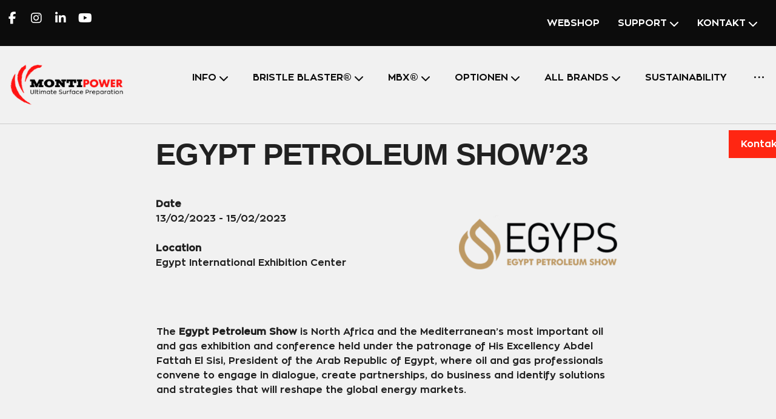

--- FILE ---
content_type: text/html; charset=UTF-8
request_url: https://montipower.com/de/events/egypt-petroleum-show-2023/
body_size: 18678
content:
<!DOCTYPE html>
				<html lang="de-DE" prefix="og: https://ogp.me/ns#">
				<head>

					<meta http-equiv="Content-Type" content="text/html; charset=UTF-8"/>

					<meta name="viewport" content="width=device-width, initial-scale=1.0, minimum-scale=1.0"/>	<style>img:is([sizes="auto" i], [sizes^="auto," i]) { contain-intrinsic-size: 3000px 1500px }</style>
	
<!-- Suchmaschinen-Optimierung durch Rank Math PRO - https://rankmath.com/ -->
<title>Egypt Petroleum Show&#039;23 - MontiPower</title>
<meta name="description" content="World leading companies bring industry leading technologies to the region’s largest oil, gas and energy event."/>
<meta name="robots" content="follow, index, max-snippet:-1, max-video-preview:-1, max-image-preview:large"/>
<link rel="canonical" href="https://montipower.com/de/events/egypt-petroleum-show-2023/" />
<meta property="og:locale" content="de_DE" />
<meta property="og:type" content="article" />
<meta property="og:title" content="Egypt Petroleum Show&#039;23 - MontiPower" />
<meta property="og:description" content="World leading companies bring industry leading technologies to the region’s largest oil, gas and energy event." />
<meta property="og:url" content="https://montipower.com/de/events/egypt-petroleum-show-2023/" />
<meta property="og:site_name" content="MontiPower" />
<meta property="og:updated_time" content="2023-01-19T13:43:17+01:00" />
<meta property="og:image" content="https://montipower.com/wp-content/uploads/2022/12/Egypt.png" />
<meta property="og:image:secure_url" content="https://montipower.com/wp-content/uploads/2022/12/Egypt.png" />
<meta property="og:image:width" content="500" />
<meta property="og:image:height" content="300" />
<meta property="og:image:alt" content="Egypt Petroleum Show&#8217;23" />
<meta property="og:image:type" content="image/png" />
<meta name="twitter:card" content="summary_large_image" />
<meta name="twitter:title" content="Egypt Petroleum Show&#039;23 - MontiPower" />
<meta name="twitter:description" content="World leading companies bring industry leading technologies to the region’s largest oil, gas and energy event." />
<meta name="twitter:image" content="https://montipower.com/wp-content/uploads/2022/12/Egypt.png" />
<!-- /Rank Math WordPress SEO Plugin -->

<link rel='dns-prefetch' href='//js-eu1.hs-scripts.com' />
<link rel='dns-prefetch' href='//fonts.googleapis.com' />
<link rel="alternate" type="application/rss+xml" title="MontiPower &raquo; Feed" href="https://montipower.com/de/feed/" />
<link rel="alternate" type="application/rss+xml" title="MontiPower &raquo; Kommentar-Feed" href="https://montipower.com/de/comments/feed/" />
<link rel='stylesheet' id='formidable-css' href='https://montipower.com/wp-content/plugins/formidable/css/formidableforms.css?ver=9172203' media='all' />
<link rel='stylesheet' id='codevz-plus-wpbakery-css' href='https://montipower.com/wp-content/plugins/codevz-plus/assets/css/wpbakery.css?ver=6.8.3' media='all' />
<link rel='stylesheet' id='wp-block-library-css' href='https://montipower.com/wp-includes/css/dist/block-library/style.min.css?ver=6.8.3' media='all' />
<style id='wp-block-library-theme-inline-css'>
.wp-block-audio :where(figcaption){color:#555;font-size:13px;text-align:center}.is-dark-theme .wp-block-audio :where(figcaption){color:#ffffffa6}.wp-block-audio{margin:0 0 1em}.wp-block-code{border:1px solid #ccc;border-radius:4px;font-family:Menlo,Consolas,monaco,monospace;padding:.8em 1em}.wp-block-embed :where(figcaption){color:#555;font-size:13px;text-align:center}.is-dark-theme .wp-block-embed :where(figcaption){color:#ffffffa6}.wp-block-embed{margin:0 0 1em}.blocks-gallery-caption{color:#555;font-size:13px;text-align:center}.is-dark-theme .blocks-gallery-caption{color:#ffffffa6}:root :where(.wp-block-image figcaption){color:#555;font-size:13px;text-align:center}.is-dark-theme :root :where(.wp-block-image figcaption){color:#ffffffa6}.wp-block-image{margin:0 0 1em}.wp-block-pullquote{border-bottom:4px solid;border-top:4px solid;color:currentColor;margin-bottom:1.75em}.wp-block-pullquote cite,.wp-block-pullquote footer,.wp-block-pullquote__citation{color:currentColor;font-size:.8125em;font-style:normal;text-transform:uppercase}.wp-block-quote{border-left:.25em solid;margin:0 0 1.75em;padding-left:1em}.wp-block-quote cite,.wp-block-quote footer{color:currentColor;font-size:.8125em;font-style:normal;position:relative}.wp-block-quote:where(.has-text-align-right){border-left:none;border-right:.25em solid;padding-left:0;padding-right:1em}.wp-block-quote:where(.has-text-align-center){border:none;padding-left:0}.wp-block-quote.is-large,.wp-block-quote.is-style-large,.wp-block-quote:where(.is-style-plain){border:none}.wp-block-search .wp-block-search__label{font-weight:700}.wp-block-search__button{border:1px solid #ccc;padding:.375em .625em}:where(.wp-block-group.has-background){padding:1.25em 2.375em}.wp-block-separator.has-css-opacity{opacity:.4}.wp-block-separator{border:none;border-bottom:2px solid;margin-left:auto;margin-right:auto}.wp-block-separator.has-alpha-channel-opacity{opacity:1}.wp-block-separator:not(.is-style-wide):not(.is-style-dots){width:100px}.wp-block-separator.has-background:not(.is-style-dots){border-bottom:none;height:1px}.wp-block-separator.has-background:not(.is-style-wide):not(.is-style-dots){height:2px}.wp-block-table{margin:0 0 1em}.wp-block-table td,.wp-block-table th{word-break:normal}.wp-block-table :where(figcaption){color:#555;font-size:13px;text-align:center}.is-dark-theme .wp-block-table :where(figcaption){color:#ffffffa6}.wp-block-video :where(figcaption){color:#555;font-size:13px;text-align:center}.is-dark-theme .wp-block-video :where(figcaption){color:#ffffffa6}.wp-block-video{margin:0 0 1em}:root :where(.wp-block-template-part.has-background){margin-bottom:0;margin-top:0;padding:1.25em 2.375em}
</style>
<link rel='stylesheet' id='codevz-blocks-css' href='https://montipower.com/wp-content/themes/xtra//assets/css/blocks.css?ver=6.8.3' media='all' />
<style id='global-styles-inline-css'>
:root{--wp--preset--aspect-ratio--square: 1;--wp--preset--aspect-ratio--4-3: 4/3;--wp--preset--aspect-ratio--3-4: 3/4;--wp--preset--aspect-ratio--3-2: 3/2;--wp--preset--aspect-ratio--2-3: 2/3;--wp--preset--aspect-ratio--16-9: 16/9;--wp--preset--aspect-ratio--9-16: 9/16;--wp--preset--color--black: #000000;--wp--preset--color--cyan-bluish-gray: #abb8c3;--wp--preset--color--white: #ffffff;--wp--preset--color--pale-pink: #f78da7;--wp--preset--color--vivid-red: #cf2e2e;--wp--preset--color--luminous-vivid-orange: #ff6900;--wp--preset--color--luminous-vivid-amber: #fcb900;--wp--preset--color--light-green-cyan: #7bdcb5;--wp--preset--color--vivid-green-cyan: #00d084;--wp--preset--color--pale-cyan-blue: #8ed1fc;--wp--preset--color--vivid-cyan-blue: #0693e3;--wp--preset--color--vivid-purple: #9b51e0;--wp--preset--gradient--vivid-cyan-blue-to-vivid-purple: linear-gradient(135deg,rgba(6,147,227,1) 0%,rgb(155,81,224) 100%);--wp--preset--gradient--light-green-cyan-to-vivid-green-cyan: linear-gradient(135deg,rgb(122,220,180) 0%,rgb(0,208,130) 100%);--wp--preset--gradient--luminous-vivid-amber-to-luminous-vivid-orange: linear-gradient(135deg,rgba(252,185,0,1) 0%,rgba(255,105,0,1) 100%);--wp--preset--gradient--luminous-vivid-orange-to-vivid-red: linear-gradient(135deg,rgba(255,105,0,1) 0%,rgb(207,46,46) 100%);--wp--preset--gradient--very-light-gray-to-cyan-bluish-gray: linear-gradient(135deg,rgb(238,238,238) 0%,rgb(169,184,195) 100%);--wp--preset--gradient--cool-to-warm-spectrum: linear-gradient(135deg,rgb(74,234,220) 0%,rgb(151,120,209) 20%,rgb(207,42,186) 40%,rgb(238,44,130) 60%,rgb(251,105,98) 80%,rgb(254,248,76) 100%);--wp--preset--gradient--blush-light-purple: linear-gradient(135deg,rgb(255,206,236) 0%,rgb(152,150,240) 100%);--wp--preset--gradient--blush-bordeaux: linear-gradient(135deg,rgb(254,205,165) 0%,rgb(254,45,45) 50%,rgb(107,0,62) 100%);--wp--preset--gradient--luminous-dusk: linear-gradient(135deg,rgb(255,203,112) 0%,rgb(199,81,192) 50%,rgb(65,88,208) 100%);--wp--preset--gradient--pale-ocean: linear-gradient(135deg,rgb(255,245,203) 0%,rgb(182,227,212) 50%,rgb(51,167,181) 100%);--wp--preset--gradient--electric-grass: linear-gradient(135deg,rgb(202,248,128) 0%,rgb(113,206,126) 100%);--wp--preset--gradient--midnight: linear-gradient(135deg,rgb(2,3,129) 0%,rgb(40,116,252) 100%);--wp--preset--font-size--small: 13px;--wp--preset--font-size--medium: 20px;--wp--preset--font-size--large: 36px;--wp--preset--font-size--x-large: 42px;--wp--preset--font-family--zonapro: zonapro;--wp--preset--spacing--20: 0.44rem;--wp--preset--spacing--30: 0.67rem;--wp--preset--spacing--40: 1rem;--wp--preset--spacing--50: 1.5rem;--wp--preset--spacing--60: 2.25rem;--wp--preset--spacing--70: 3.38rem;--wp--preset--spacing--80: 5.06rem;--wp--preset--shadow--natural: 6px 6px 9px rgba(0, 0, 0, 0.2);--wp--preset--shadow--deep: 12px 12px 50px rgba(0, 0, 0, 0.4);--wp--preset--shadow--sharp: 6px 6px 0px rgba(0, 0, 0, 0.2);--wp--preset--shadow--outlined: 6px 6px 0px -3px rgba(255, 255, 255, 1), 6px 6px rgba(0, 0, 0, 1);--wp--preset--shadow--crisp: 6px 6px 0px rgba(0, 0, 0, 1);}:where(body) { margin: 0; }.wp-site-blocks > .alignleft { float: left; margin-right: 2em; }.wp-site-blocks > .alignright { float: right; margin-left: 2em; }.wp-site-blocks > .aligncenter { justify-content: center; margin-left: auto; margin-right: auto; }:where(.is-layout-flex){gap: 0.5em;}:where(.is-layout-grid){gap: 0.5em;}.is-layout-flow > .alignleft{float: left;margin-inline-start: 0;margin-inline-end: 2em;}.is-layout-flow > .alignright{float: right;margin-inline-start: 2em;margin-inline-end: 0;}.is-layout-flow > .aligncenter{margin-left: auto !important;margin-right: auto !important;}.is-layout-constrained > .alignleft{float: left;margin-inline-start: 0;margin-inline-end: 2em;}.is-layout-constrained > .alignright{float: right;margin-inline-start: 2em;margin-inline-end: 0;}.is-layout-constrained > .aligncenter{margin-left: auto !important;margin-right: auto !important;}.is-layout-constrained > :where(:not(.alignleft):not(.alignright):not(.alignfull)){margin-left: auto !important;margin-right: auto !important;}body .is-layout-flex{display: flex;}.is-layout-flex{flex-wrap: wrap;align-items: center;}.is-layout-flex > :is(*, div){margin: 0;}body .is-layout-grid{display: grid;}.is-layout-grid > :is(*, div){margin: 0;}body{padding-top: 0px;padding-right: 0px;padding-bottom: 0px;padding-left: 0px;}a:where(:not(.wp-element-button)){text-decoration: underline;}:root :where(.wp-element-button, .wp-block-button__link){background-color: #32373c;border-width: 0;color: #fff;font-family: inherit;font-size: inherit;line-height: inherit;padding: calc(0.667em + 2px) calc(1.333em + 2px);text-decoration: none;}.has-black-color{color: var(--wp--preset--color--black) !important;}.has-cyan-bluish-gray-color{color: var(--wp--preset--color--cyan-bluish-gray) !important;}.has-white-color{color: var(--wp--preset--color--white) !important;}.has-pale-pink-color{color: var(--wp--preset--color--pale-pink) !important;}.has-vivid-red-color{color: var(--wp--preset--color--vivid-red) !important;}.has-luminous-vivid-orange-color{color: var(--wp--preset--color--luminous-vivid-orange) !important;}.has-luminous-vivid-amber-color{color: var(--wp--preset--color--luminous-vivid-amber) !important;}.has-light-green-cyan-color{color: var(--wp--preset--color--light-green-cyan) !important;}.has-vivid-green-cyan-color{color: var(--wp--preset--color--vivid-green-cyan) !important;}.has-pale-cyan-blue-color{color: var(--wp--preset--color--pale-cyan-blue) !important;}.has-vivid-cyan-blue-color{color: var(--wp--preset--color--vivid-cyan-blue) !important;}.has-vivid-purple-color{color: var(--wp--preset--color--vivid-purple) !important;}.has-black-background-color{background-color: var(--wp--preset--color--black) !important;}.has-cyan-bluish-gray-background-color{background-color: var(--wp--preset--color--cyan-bluish-gray) !important;}.has-white-background-color{background-color: var(--wp--preset--color--white) !important;}.has-pale-pink-background-color{background-color: var(--wp--preset--color--pale-pink) !important;}.has-vivid-red-background-color{background-color: var(--wp--preset--color--vivid-red) !important;}.has-luminous-vivid-orange-background-color{background-color: var(--wp--preset--color--luminous-vivid-orange) !important;}.has-luminous-vivid-amber-background-color{background-color: var(--wp--preset--color--luminous-vivid-amber) !important;}.has-light-green-cyan-background-color{background-color: var(--wp--preset--color--light-green-cyan) !important;}.has-vivid-green-cyan-background-color{background-color: var(--wp--preset--color--vivid-green-cyan) !important;}.has-pale-cyan-blue-background-color{background-color: var(--wp--preset--color--pale-cyan-blue) !important;}.has-vivid-cyan-blue-background-color{background-color: var(--wp--preset--color--vivid-cyan-blue) !important;}.has-vivid-purple-background-color{background-color: var(--wp--preset--color--vivid-purple) !important;}.has-black-border-color{border-color: var(--wp--preset--color--black) !important;}.has-cyan-bluish-gray-border-color{border-color: var(--wp--preset--color--cyan-bluish-gray) !important;}.has-white-border-color{border-color: var(--wp--preset--color--white) !important;}.has-pale-pink-border-color{border-color: var(--wp--preset--color--pale-pink) !important;}.has-vivid-red-border-color{border-color: var(--wp--preset--color--vivid-red) !important;}.has-luminous-vivid-orange-border-color{border-color: var(--wp--preset--color--luminous-vivid-orange) !important;}.has-luminous-vivid-amber-border-color{border-color: var(--wp--preset--color--luminous-vivid-amber) !important;}.has-light-green-cyan-border-color{border-color: var(--wp--preset--color--light-green-cyan) !important;}.has-vivid-green-cyan-border-color{border-color: var(--wp--preset--color--vivid-green-cyan) !important;}.has-pale-cyan-blue-border-color{border-color: var(--wp--preset--color--pale-cyan-blue) !important;}.has-vivid-cyan-blue-border-color{border-color: var(--wp--preset--color--vivid-cyan-blue) !important;}.has-vivid-purple-border-color{border-color: var(--wp--preset--color--vivid-purple) !important;}.has-vivid-cyan-blue-to-vivid-purple-gradient-background{background: var(--wp--preset--gradient--vivid-cyan-blue-to-vivid-purple) !important;}.has-light-green-cyan-to-vivid-green-cyan-gradient-background{background: var(--wp--preset--gradient--light-green-cyan-to-vivid-green-cyan) !important;}.has-luminous-vivid-amber-to-luminous-vivid-orange-gradient-background{background: var(--wp--preset--gradient--luminous-vivid-amber-to-luminous-vivid-orange) !important;}.has-luminous-vivid-orange-to-vivid-red-gradient-background{background: var(--wp--preset--gradient--luminous-vivid-orange-to-vivid-red) !important;}.has-very-light-gray-to-cyan-bluish-gray-gradient-background{background: var(--wp--preset--gradient--very-light-gray-to-cyan-bluish-gray) !important;}.has-cool-to-warm-spectrum-gradient-background{background: var(--wp--preset--gradient--cool-to-warm-spectrum) !important;}.has-blush-light-purple-gradient-background{background: var(--wp--preset--gradient--blush-light-purple) !important;}.has-blush-bordeaux-gradient-background{background: var(--wp--preset--gradient--blush-bordeaux) !important;}.has-luminous-dusk-gradient-background{background: var(--wp--preset--gradient--luminous-dusk) !important;}.has-pale-ocean-gradient-background{background: var(--wp--preset--gradient--pale-ocean) !important;}.has-electric-grass-gradient-background{background: var(--wp--preset--gradient--electric-grass) !important;}.has-midnight-gradient-background{background: var(--wp--preset--gradient--midnight) !important;}.has-small-font-size{font-size: var(--wp--preset--font-size--small) !important;}.has-medium-font-size{font-size: var(--wp--preset--font-size--medium) !important;}.has-large-font-size{font-size: var(--wp--preset--font-size--large) !important;}.has-x-large-font-size{font-size: var(--wp--preset--font-size--x-large) !important;}.has-zonapro-font-family{font-family: var(--wp--preset--font-family--zonapro) !important;}
:where(.wp-block-post-template.is-layout-flex){gap: 1.25em;}:where(.wp-block-post-template.is-layout-grid){gap: 1.25em;}
:where(.wp-block-columns.is-layout-flex){gap: 2em;}:where(.wp-block-columns.is-layout-grid){gap: 2em;}
:root :where(.wp-block-pullquote){font-size: 1.5em;line-height: 1.6;}
</style>
<link rel='stylesheet' id='cz-icons-pack-css' href='https://montipower.com/wp-content/plugins/codevz-plus/admin/fields/codevz_fields/icons/czicons.css?ver=5.4' media='all' />
<link rel='stylesheet' id='contact-form-7-css' href='https://montipower.com/wp-content/plugins/contact-form-7/includes/css/styles.css?ver=6.1.4' media='all' />
<link rel='stylesheet' id='nbcpf-intlTelInput-style-css' href='https://montipower.com/wp-content/plugins/country-phone-field-contact-form-7/assets/css/intlTelInput.min.css?ver=6.8.3' media='all' />
<link rel='stylesheet' id='nbcpf-countryFlag-style-css' href='https://montipower.com/wp-content/plugins/country-phone-field-contact-form-7/assets/css/countrySelect.min.css?ver=6.8.3' media='all' />
<link rel='stylesheet' id='events-manager-css' href='https://montipower.com/wp-content/plugins/events-manager/includes/css/events-manager.min.css?ver=7.2.3.1' media='all' />
<style id='events-manager-inline-css'>
body .em { --font-family : inherit; --font-weight : inherit; --font-size : 1em; --line-height : inherit; }
</style>
<link rel='stylesheet' id='themler-core-bootstrap-css' href='https://montipower.com/wp-content/plugins/themler-core/shortcodes/assets/css/bootstrap.css?ver=0.2.22' media='all' />
<link rel='stylesheet' id='themler-core-style-css' href='https://montipower.com/wp-content/plugins/themler-core/shortcodes/assets/css/style.css?ver=0.2.22' media='all' />
<!--[if lte IE 9]>
<link rel='stylesheet' id='themler-core-layout-ie-css' href='https://montipower.com/wp-content/plugins/themler-core/shortcodes/assets/css/layout.ie.css?ver=0.2.22' media='all' />
<![endif]-->
<link rel='stylesheet' id='uaf_client_css-css' href='https://montipower.com/wp-content/uploads/useanyfont/uaf.css?ver=1765892463' media='all' />
<link rel='stylesheet' id='wpcf7-redirect-script-frontend-css' href='https://montipower.com/wp-content/plugins/wpcf7-redirect/build/assets/frontend-script.css?ver=2c532d7e2be36f6af233' media='all' />
<link rel='stylesheet' id='wpml-legacy-dropdown-0-css' href='https://montipower.com/wp-content/plugins/sitepress-multilingual-cms/templates/language-switchers/legacy-dropdown/style.min.css?ver=1' media='all' />
<link rel='stylesheet' id='codevz-style-css' href='https://montipower.com/wp-content/themes/xtra/style.css?ver=6.8.3' media='all' />
<link rel='stylesheet' id='codevz-child-style-css' href='https://montipower.com/wp-content/themes/xtra-child/style.css?ver=6.8.3' media='all' />
<link rel='stylesheet' id='codevz-css' href='https://montipower.com/wp-content/themes/xtra/assets/css/core.css?ver=4.9.9' media='all' />
<link rel='stylesheet' id='codevz-laptop-css' href='https://montipower.com/wp-content/themes/xtra/assets/css/core-laptop.css?ver=4.9.9' media='screen and (max-width: 1024px)' />
<link rel='stylesheet' id='codevz-tablet-css' href='https://montipower.com/wp-content/themes/xtra/assets/css/core-tablet.css?ver=4.9.9' media='screen and (max-width: 768px)' />
<link rel='stylesheet' id='codevz-mobile-css' href='https://montipower.com/wp-content/themes/xtra/assets/css/core-mobile.css?ver=4.9.9' media='screen and (max-width: 480px)' />
<link rel='stylesheet' id='codevz-single-css' href='https://montipower.com/wp-content/themes/xtra/assets/css/single.css?ver=4.9.9' media='all' />
<link rel='stylesheet' id='google-font-zonapro-css' href='https://fonts.googleapis.com/css?family=Zonapro%3A300%2C400%2C700&#038;ver=6.8.3' media='all' />
<link rel='stylesheet' id='codevz-plus-css' href='https://montipower.com/wp-content/plugins/codevz-plus/assets/css/codevzplus.css?ver=5.4' media='all' />
<link rel='stylesheet' id='cz_carousel-css' href='https://montipower.com/wp-content/plugins/codevz-plus/wpbakery/assets/css/carousel.css?ver=5.4' media='all' />
<link rel='stylesheet' id='codevz-plus-tablet-css' href='https://montipower.com/wp-content/plugins/codevz-plus/assets/css/codevzplus-tablet.css?ver=5.4' media='screen and (max-width: 768px)' />
<link rel='stylesheet' id='codevz-plus-mobile-css' href='https://montipower.com/wp-content/plugins/codevz-plus/assets/css/codevzplus-mobile.css?ver=5.4' media='screen and (max-width: 480px)' />
<link rel='stylesheet' id='animate_min_css-css' href='https://montipower.com/wp-content/plugins/ultimate-elecomn-slider/css/animate.min.css?ver=6.8.3' media='all' />
<link rel='stylesheet' id='slick_css-css' href='https://montipower.com/wp-content/plugins/ultimate-elecomn-slider/css/slick.css?ver=6.8.3' media='all' />
<link rel='stylesheet' id='style_css-css' href='https://montipower.com/wp-content/plugins/ultimate-elecomn-slider/css/style.css?ver=6.8.3' media='all' />
<link rel='stylesheet' id='js_composer_front-css' href='//montipower.com/wp-content/uploads/js_composer/js_composer_front_custom.css?ver=8.7.2' media='all' />
<link rel='stylesheet' id='js_composer_custom_css-css' href='//montipower.com/wp-content/uploads/js_composer/custom.css?ver=8.7.2' media='all' />
<link rel='stylesheet' id='xtra-elementor-front-css' href='https://montipower.com/wp-content/plugins/codevz-plus/assets/css/elementor.css?ver=5.4' media='all' />
<link rel='stylesheet' id='font-awesome-shims-css' href='https://montipower.com/wp-content/plugins/codevz-plus/admin/assets/css/font-awesome/css/v4-shims.min.css?ver=6.4.2' media='all' />
<link rel='stylesheet' id='font-awesome-css' href='https://montipower.com/wp-content/plugins/codevz-plus/admin/assets/css/font-awesome/css/all.min.css?ver=6.4.2' media='all' />
<script src="https://montipower.com/wp-includes/js/jquery/jquery.min.js?ver=3.7.1" id="jquery-core-js"></script>
<script src="https://montipower.com/wp-includes/js/jquery/jquery-migrate.min.js?ver=3.4.1" id="jquery-migrate-js"></script>
<script src="https://montipower.com/wp-includes/js/jquery/ui/core.min.js?ver=1.13.3" id="jquery-ui-core-js"></script>
<script src="https://montipower.com/wp-includes/js/jquery/ui/mouse.min.js?ver=1.13.3" id="jquery-ui-mouse-js"></script>
<script src="https://montipower.com/wp-includes/js/jquery/ui/sortable.min.js?ver=1.13.3" id="jquery-ui-sortable-js"></script>
<script src="https://montipower.com/wp-includes/js/jquery/ui/datepicker.min.js?ver=1.13.3" id="jquery-ui-datepicker-js"></script>
<script id="jquery-ui-datepicker-js-after">
jQuery(function(jQuery){jQuery.datepicker.setDefaults({"closeText":"Schlie\u00dfen","currentText":"Heute","monthNames":["Januar","Februar","M\u00e4rz","April","Mai","Juni","Juli","August","September","Oktober","November","Dezember"],"monthNamesShort":["Jan.","Feb.","M\u00e4rz","Apr.","Mai","Juni","Juli","Aug.","Sep.","Okt.","Nov.","Dez."],"nextText":"Weiter","prevText":"Zur\u00fcck","dayNames":["Sonntag","Montag","Dienstag","Mittwoch","Donnerstag","Freitag","Samstag"],"dayNamesShort":["So.","Mo.","Di.","Mi.","Do.","Fr.","Sa."],"dayNamesMin":["S","M","D","M","D","F","S"],"dateFormat":"d MM yy","firstDay":1,"isRTL":false});});
</script>
<script src="https://montipower.com/wp-includes/js/jquery/ui/resizable.min.js?ver=1.13.3" id="jquery-ui-resizable-js"></script>
<script src="https://montipower.com/wp-includes/js/jquery/ui/draggable.min.js?ver=1.13.3" id="jquery-ui-draggable-js"></script>
<script src="https://montipower.com/wp-includes/js/jquery/ui/controlgroup.min.js?ver=1.13.3" id="jquery-ui-controlgroup-js"></script>
<script src="https://montipower.com/wp-includes/js/jquery/ui/checkboxradio.min.js?ver=1.13.3" id="jquery-ui-checkboxradio-js"></script>
<script src="https://montipower.com/wp-includes/js/jquery/ui/button.min.js?ver=1.13.3" id="jquery-ui-button-js"></script>
<script src="https://montipower.com/wp-includes/js/jquery/ui/dialog.min.js?ver=1.13.3" id="jquery-ui-dialog-js"></script>
<script id="events-manager-js-extra">
var EM = {"ajaxurl":"https:\/\/montipower.com\/wp-admin\/admin-ajax.php","locationajaxurl":"https:\/\/montipower.com\/wp-admin\/admin-ajax.php?action=locations_search","firstDay":"1","locale":"de","dateFormat":"yy-mm-dd","ui_css":"https:\/\/montipower.com\/wp-content\/plugins\/events-manager\/includes\/css\/jquery-ui\/build.min.css","show24hours":"0","is_ssl":"1","autocomplete_limit":"10","calendar":{"breakpoints":{"small":560,"medium":908,"large":false},"month_format":"M Y"},"phone":"","datepicker":{"format":"d\/m\/Y","locale":"de"},"search":{"breakpoints":{"small":650,"medium":850,"full":false}},"url":"https:\/\/montipower.com\/wp-content\/plugins\/events-manager","assets":{"input.em-uploader":{"js":{"em-uploader":{"url":"https:\/\/montipower.com\/wp-content\/plugins\/events-manager\/includes\/js\/em-uploader.js?v=7.2.3.1","event":"em_uploader_ready"}}},".em-event-editor":{"js":{"event-editor":{"url":"https:\/\/montipower.com\/wp-content\/plugins\/events-manager\/includes\/js\/events-manager-event-editor.js?v=7.2.3.1","event":"em_event_editor_ready"}},"css":{"event-editor":"https:\/\/montipower.com\/wp-content\/plugins\/events-manager\/includes\/css\/events-manager-event-editor.min.css?v=7.2.3.1"}},".em-recurrence-sets, .em-timezone":{"js":{"luxon":{"url":"luxon\/luxon.js?v=7.2.3.1","event":"em_luxon_ready"}}},".em-booking-form, #em-booking-form, .em-booking-recurring, .em-event-booking-form":{"js":{"em-bookings":{"url":"https:\/\/montipower.com\/wp-content\/plugins\/events-manager\/includes\/js\/bookingsform.js?v=7.2.3.1","event":"em_booking_form_js_loaded"}}},"#em-opt-archetypes":{"js":{"archetypes":"https:\/\/montipower.com\/wp-content\/plugins\/events-manager\/includes\/js\/admin-archetype-editor.js?v=7.2.3.1","archetypes_ms":"https:\/\/montipower.com\/wp-content\/plugins\/events-manager\/includes\/js\/admin-archetypes.js?v=7.2.3.1","qs":"qs\/qs.js?v=7.2.3.1"}}},"cached":"","txt_search":"Search","txt_searching":"Suche...","txt_loading":"Wird geladen\u00a0\u2026"};
</script>
<script src="https://montipower.com/wp-content/plugins/events-manager/includes/js/events-manager.js?ver=7.2.3.1" id="events-manager-js"></script>
<script src="https://montipower.com/wp-content/plugins/events-manager/includes/external/flatpickr/l10n/de.js?ver=7.2.3.1" id="em-flatpickr-localization-js"></script>
<script src="https://montipower.com/wp-content/plugins/themler-core/shortcodes/assets/js/jquery.js?ver=0.2.22" id="themler-core-jquery-fix-js"></script>
<script src="https://montipower.com/wp-content/plugins/themler-core/shortcodes/assets/js/bootstrap.min.js?ver=0.2.22" id="themler-core-bootstrap-js"></script>
<script src="https://montipower.com/wp-content/plugins/themler-core/shortcodes/assets/js/script.js?ver=0.2.22" id="themler-core-script-js"></script>
<script src="https://montipower.com/wp-content/plugins/themler-core/shortcodes/assets/js/layout.core.js?ver=0.2.22" id="themler-core-layout-core-js"></script>
<!--[if lte IE 9]>
<script src="https://montipower.com/wp-content/plugins/themler-core/shortcodes/assets/js/layout.ie.js?ver=0.2.22" id="themler-core-layout-ie-js"></script>
<![endif]-->
<script src="https://montipower.com/wp-content/plugins/sitepress-multilingual-cms/templates/language-switchers/legacy-dropdown/script.min.js?ver=1" id="wpml-legacy-dropdown-0-js"></script>
<script src="https://montipower.com/wp-content/plugins/ultimate-elecomn-slider/js/custom.js?ver=1.2.3" id="custom.js-js"></script>
<script></script><link rel="https://api.w.org/" href="https://montipower.com/de/wp-json/" /><link rel="EditURI" type="application/rsd+xml" title="RSD" href="https://montipower.com/xmlrpc.php?rsd" />
<meta name="generator" content="WordPress 6.8.3" />
<link rel='shortlink' href='https://montipower.com/de/?p=37690' />
<link rel="alternate" title="oEmbed (JSON)" type="application/json+oembed" href="https://montipower.com/de/wp-json/oembed/1.0/embed?url=https%3A%2F%2Fmontipower.com%2Fde%2Fevents%2Fegypt-petroleum-show-2023%2F" />
<link rel="alternate" title="oEmbed (XML)" type="text/xml+oembed" href="https://montipower.com/de/wp-json/oembed/1.0/embed?url=https%3A%2F%2Fmontipower.com%2Fde%2Fevents%2Fegypt-petroleum-show-2023%2F&#038;format=xml" />
<meta name="generator" content="WPML ver:4.7.6 stt:37,1,4,3,41,2;" />
<meta name="format-detection" content="telephone=no"><meta name="theme-color" content="#0045a0"><meta name="yandex-verification" content="a7f3d9eaf0fefed6" />
<!-- Google Tag Manager -->
<script>(function(w,d,s,l,i){w[l]=w[l]||[];w[l].push({'gtm.start':
new Date().getTime(),event:'gtm.js'});var f=d.getElementsByTagName(s)[0],
j=d.createElement(s),dl=l!='dataLayer'?'&l='+l:'';j.async=true;j.src=
'https://www.googletagmanager.com/gtm.js?id='+i+dl;f.parentNode.insertBefore(j,f);
})(window,document,'script','dataLayer','GTM-NVKLQFS');</script>
<!-- End Google Tag Manager -->

<!-- Smartlook -->
<script type='text/javascript'>
  window.smartlook||(function(d) {
    var o=smartlook=function(){ o.api.push(arguments)},h=d.getElementsByTagName('head')[0];
    var c=d.createElement('script');o.api=new Array();c.async=true;c.type='text/javascript';
    c.charset='utf-8';c.src='https://web-sdk.smartlook.com/recorder.js';h.appendChild(c);
    })(document);
    smartlook('init', 'c89ea1aa602a95e4270d9b930d2ddb3a7e832fe4', { region: 'eu' });
</script>
<!-- Smartlook -->


			<!-- DO NOT COPY THIS SNIPPET! Start of Page Analytics Tracking for HubSpot WordPress plugin v11.3.33-->
			<script class="hsq-set-content-id" data-content-id="blog-post">
				var _hsq = _hsq || [];
				_hsq.push(["setContentType", "blog-post"]);
			</script>
			<!-- DO NOT COPY THIS SNIPPET! End of Page Analytics Tracking for HubSpot WordPress plugin -->
			<!--[if IE 9]> <script>var _elemcarousalptParallaxIE9 = true;</script> <![endif]--><meta name="generator" content="Powered by WPBakery Page Builder - drag and drop page builder for WordPress."/>
<script id="CookieConsent" src="https://policy.app.cookieinformation.com/uc.js" data-culture="de" type="text/javascript"></script>
<link rel="stylesheet" href="https://montipower.com/wp-content/themes/xtra-child/OwlCarousel/assets/owl.carousel.min.css">
<link rel="stylesheet" href="https://montipower.com/wp-content/themes/xtra-child/OwlCarousel/assets/owl.theme.default.min.css"><style class='wp-fonts-local'>
@font-face{font-family:zonapro;font-style:normal;font-weight:400;font-display:fallback;src:url('https://montipower.com/wp-content/uploads/useanyfont/9084ZonaPro.woff2') format('woff2');}
</style>
<link rel="icon" href="https://montipower.com/wp-content/uploads/2024/02/Favicon-MontiPower.png" sizes="32x32" />
<link rel="icon" href="https://montipower.com/wp-content/uploads/2024/02/Favicon-MontiPower.png" sizes="192x192" />
<link rel="apple-touch-icon" href="https://montipower.com/wp-content/uploads/2024/02/Favicon-MontiPower.png" />
<meta name="msapplication-TileImage" content="https://montipower.com/wp-content/uploads/2024/02/Favicon-MontiPower.png" />
<style id="codevz-inline-css" data-noptimize>.admin-bar .cz_fixed_top_border{top:32px}.admin-bar i.offcanvas-close {top: 32px}.admin-bar .offcanvas_area, .admin-bar .hidden_top_bar{margin-top: 32px}.admin-bar .header_5,.admin-bar .onSticky{top: 32px}@media screen and (max-width:768px) {.admin-bar .header_5,.admin-bar .onSticky,.admin-bar .cz_fixed_top_border,.admin-bar i.offcanvas-close {top: 46px}.admin-bar .onSticky {top: 0}.admin-bar .offcanvas_area,.admin-bar .offcanvas_area,.admin-bar .hidden_top_bar{margin-top:46px;height:calc(100% - 46px);}}

/* Theme color */a:hover, .sf-menu > .cz.current_menu > a, .sf-menu > .cz .cz.current_menu > a,.sf-menu > .current-menu-parent > a,.comment-text .star-rating span {color: #0045a0} 
form button, .button, #edd-purchase-button, .edd-submit, .edd-submit.button.blue, .edd-submit.button.blue:hover, .edd-submit.button.blue:focus, [type=submit].edd-submit, .sf-menu > .cz > a:before,.sf-menu > .cz > a:before,
.post-password-form input[type="submit"], .wpcf7-submit, .submit_user, 
#commentform #submit, .commentlist li.bypostauthor > .comment-body:after,.commentlist li.comment-author-admin > .comment-body:after, 
 .pagination .current, .pagination > b, .pagination a:hover, .page-numbers .current, .page-numbers a:hover, .pagination .next:hover, 
.pagination .prev:hover, input[type=submit], .sticky:before, .commentlist li.comment-author-admin .fn,
input[type=submit],input[type=button],.cz_header_button,.cz_default_portfolio a,
.cz_readmore, .more-link, a.cz_btn, .cz_highlight_1:after, div.cz_btn  {background-color: #0045a0}
.cs_load_more_doing, div.wpcf7 .wpcf7-form .ajax-loader {border-right-color: #0045a0}
input:focus,textarea:focus,select:focus {border-color: #0045a0 !important}
::selection {background-color: #0045a0;color: #fff}
::-moz-selection {background-color: #0045a0;color: #fff}

/* Dynamic  */.widget{background-color:rgba(255,255,255,0.01);margin-bottom:35px;border-style:solid;border-width:1px;border-color:#d8d8d8;border-radius:6px}.widget > .codevz-widget-title, .sidebar_inner .widget_block > div > div > h2{font-size:20px;font-weight:700}.logo > a, .logo > h1, .logo h2{text-transform:uppercase}.header_2{border-style:solid;border-bottom-width:1px;border-color:#cccccc}#menu_header_2 > .cz > a{color:#0c0c0c;padding:6px 15px;margin-right:0px;margin-left:10px}#menu_header_2 > .cz > a:hover,#menu_header_2 > .cz:hover > a,#menu_header_2 > .cz.current_menu > a,#menu_header_2 > .current-menu-parent > a{color:#ff1212}#menu_header_2 > .cz > a:before{color:#ff1212;background-color:transparent;width:100%;border-width:0px;border-radius:2px;bottom:0px;left:0px}#menu_header_2 .cz .sub-menu:not(.cz_megamenu_inner_ul),#menu_header_2 .cz_megamenu_inner_ul .cz_megamenu_inner_ul{color:#000000;background-color:#ffffff;width:290px;padding-top:20px;padding-bottom:20px;margin-top:1px;margin-left:30px;border-radius:2px;box-shadow:0px 9px 20px 0px rgba(0,0,0,0.13);opacity:1}#menu_header_2 .cz .cz a{font-size:16px;color:#000000}#menu_header_2 .cz .cz a:hover,#menu_header_2 .cz .cz:hover > a,#menu_header_2 .cz .cz.current_menu > a,#menu_header_2 .cz .current_menu > .current_menu{color:#ff1212}.onSticky{background-color:#ffffff !important}.header_4{border-style:solid;border-top-width:0;border-right-width:0;border-left-width:0px;border-color:#f4f4f4}#menu_header_4 > .cz > a{color:rgba(0,0,0,0.6)}#menu_header_4 > .cz > a:hover,#menu_header_4 > .cz:hover > a,#menu_header_4 > .cz.current_menu > a,#menu_header_4 > .current-menu-parent > a{color:#0045a0}#menu_header_4 .cz .cz a{color:#606060}#menu_header_4 .cz .cz a:hover,#menu_header_4 .cz .cz:hover > a,#menu_header_4 .cz .cz.current_menu > a,#menu_header_4 .cz .current_menu > .current_menu{color:#3f51b5}.page_title,.header_onthe_cover .page_title{background-color:#0045a0;padding-top:10px;padding-bottom:10px;border-style:solid;border-width:0 0 1px;border-color:#f4f4f4}.page_title .codevz-section-title{font-size:24px;color:#ffffff;padding-bottom:10px;padding-top:10px}.breadcrumbs a,.breadcrumbs i{color:#e8e8e8}.breadcrumbs{margin-top:12px;margin-right:10px}.cz_middle_footer{background-repeat:no-repeat;background-position:right top;background-image:url(https://montipower.com/wp-content/uploads/2024/01/376157caf0af34d1df3b5f6641cd8564_lijntekeningbristleblaster.png),linear-gradient(90deg,#96aab4,#96aab4);padding-top:60px;padding-bottom:200px}.footer_widget{color:#ffffff;padding:10px 10px 10px 10px}.cz_middle_footer a{font-size:13px;color:#ffffff;line-height: 2}.cz_middle_footer a:hover{color:#c6c6c6}.footer_2{background-color:transparent;margin-bottom:-83px;border-top-width:2px;border-color:#ffffff;position:relative;top:-90px}i.backtotop{color:#ffffff;background-color:#0045a0;border-style:none;border-width:0px;border-radius:10px}i.fixed_contact{color:#0045a0;margin-right:3px;border-style:none;border-radius:50px 0 0 50px ;box-shadow:0px 0px 10px rgba(0,0,0,0.15)}.footer_widget > .codevz-widget-title, footer .widget_block > div > div > h2{color:#ffffff;font-size:28px;font-weight:100;border-style:solid;border-width:0 0 1px}.woocommerce ul.products li.product .cz_image_in{border-style:solid;border-color:rgba(0,0,0,0.27);border-radius:2px}.woocommerce ul.products li.product .woocommerce-loop-category__title, .woocommerce ul.products li.product .woocommerce-loop-product__title, .woocommerce ul.products li.product h3,.woocommerce.woo-template-2 ul.products li.product .woocommerce-loop-category__title, .woocommerce.woo-template-2 ul.products li.product .woocommerce-loop-product__title, .woocommerce.woo-template-2 ul.products li.product h3{margin-top:15px}.woocommerce ul.products li.product .star-rating{display:none}.woocommerce ul.products li.product .button.add_to_cart_button, .woocommerce ul.products li.product .button[class*="product_type_"]{font-size:14px;font-weight:400;background-color:#0045a0;border-radius:4px;position:absolute;bottom:100px;left:calc(50% - 75px);opacity:0}.woocommerce span.onsale, .woocommerce ul.products li.product .onsale,.woocommerce.single span.onsale, .woocommerce.single ul.products li.product .onsale{font-size:10px;color:#ffffff;font-weight:400;background-color:#079700;top:10px;left:10px}.woocommerce ul.products li.product .price{font-size:14px;color:#0045a0;background-color:rgba(255,255,255,0.01);top:5px;right:5px}.woocommerce div.product .summary > p.price, .woocommerce div.product .summary > span.price{color:#0045a0;font-weight:700}.tagcloud a:hover, .widget .tagcloud a:hover, .cz_post_cat a:hover, .cz_post_views a:hover{color:#ffffff;background-color:#0045a0}.pagination a, .pagination > b, .pagination span, .page-numbers a, .page-numbers span, .woocommerce nav.woocommerce-pagination ul li a, .woocommerce nav.woocommerce-pagination ul li span{font-size:14px;color:#0045a0;font-weight:700;padding:0px;margin-right:5px;border-style:solid;border-width:1px;border-color:rgba(0,69,160,0.25);border-radius:4px}#menu_header_2 .sub-menu .sub-menu:not(.cz_megamenu_inner_ul){margin-top:-20px;margin-left:11px}.cz-cpt-post .cz_readmore, .cz-cpt-post .more-link{color:rgba(255,255,255,0.8);border-radius:3px}.cz-cpt-post .cz_readmore:hover, .cz-cpt-post .more-link:hover{color:#ffffff;background-color:#0045a0}.cz-cpt-post .cz_default_loop .cz_post_author_avatar img{padding:2px;border-style:solid;border-width:1px;border-color:#cccccc;border-radius:5px;box-shadow:none;width:42px}.cz-cpt-post .cz_default_loop .cz_post_author_name{font-size:14px;color:#000370;font-weight:600}.cz-cpt-post .cz_default_loop .cz_post_date{font-size:12px;font-style:italic}.cz-cpt-post .cz_default_loop .cz_post_title h3{font-size:28px;font-weight:500}#menu_header_2 .cz .cz a .cz_indicator{color:#ffffff}.cz_default_loop.sticky > div{background-color:rgba(167,167,167,0.1);margin-bottom:40px;border-style:solid;border-width:2px;border-color:#000370;border-radius:6px}.cz-cpt-post .cz_default_loop > div{padding-bottom:40px;margin-bottom:40px;border-style:solid}.cz-cpt-post .cz_default_loop .cz_post_meta{border-width:0px 0px 0px 6px;border-color:#0045a0;display:inline-block}#comments > h3,.content.cz_related_posts > h4,.content.cz_author_box > h4,.related.products > h2,.upsells.products > h2,.up-sells.products > h2,.up-sells.products > h2,.woocommerce-page .cart-collaterals .cart_totals > h2,.woocommerce-page #customer_details > div:first-child > div:first-child > h3:first-child,.woocommerce-page .codevz-checkout-details > h3,.woocommerce-page .woocommerce-order-details > h2,.woocommerce-page .woocommerce-customer-details > h2,.woocommerce-page .cart-collaterals .cross-sells > h2{font-size:22px}.next_prev{background-color:rgba(255,255,255,0.01);margin-bottom: 35px;border-style: solid;border-width:1px;border-color:#d8d8d8;border-radius:6px;padding:50px}.next_prev .previous i,.next_prev .next i{color:#000000;border-style:solid;border-width:1px;border-color:#e5e5e5;border-radius:4px}.next_prev .previous:hover i,.next_prev .next:hover i{color:#ffffff;background-color:#0045a0}.next_prev h4{margin-right:8px;margin-left:8px} .content .xtra-post-title,  .content .codevz-section-title{font-size:32px}.single .content .xtra-post-title{font-size:32px}form button,.comment-form button,a.cz_btn,div.cz_btn,a.cz_btn_half_to_fill:before,a.cz_btn_half_to_fill_v:before,a.cz_btn_half_to_fill:after,a.cz_btn_half_to_fill_v:after,a.cz_btn_unroll_v:before, a.cz_btn_unroll_h:before,a.cz_btn_fill_up:before,a.cz_btn_fill_down:before,a.cz_btn_fill_left:before,a.cz_btn_fill_right:before,.wpcf7-submit,input[type=submit],input[type=button],.button,.cz_header_button,.woocommerce a.button,.woocommerce input.button,.woocommerce #respond input#submit.alt,.woocommerce a.button.alt,.woocommerce button.button.alt,.woocommerce input.button.alt,.woocommerce #respond input#submit, .woocommerce a.button, .woocommerce button.button, .woocommerce input.button, #edd-purchase-button, .edd-submit, [type=submit].edd-submit, .edd-submit.button.blue,.woocommerce #payment #place_order, .woocommerce-page #payment #place_order,.woocommerce button.button:disabled, .woocommerce button.button:disabled[disabled], .woocommerce a.button.wc-forward,.wp-block-search .wp-block-search__button,.woocommerce-message a.restore-item.button{border-radius:2px}input,textarea,select,.qty,.woocommerce-input-wrapper .select2-selection--single,#add_payment_method table.cart td.actions .coupon .input-text, .woocommerce-cart table.cart td.actions .coupon .input-text, .woocommerce-checkout table.cart td.actions .coupon .input-text,.woocommerce form .form-row .input-text, .woocommerce form .form-row select{border-radius:2px}.pagination .current, .pagination > b, .pagination a:hover, .page-numbers .current, .page-numbers a:hover, .pagination .next:hover, .pagination .prev:hover, .woocommerce nav.woocommerce-pagination ul li a:focus, .woocommerce nav.woocommerce-pagination ul li a:hover, .woocommerce nav.woocommerce-pagination ul li span.current{color:#ffffff}#menu_header_2 .cz_parent_megamenu > [class^="cz_megamenu_"] > .cz, .cz_parent_megamenu > [class*=" cz_megamenu_"] > .cz{padding-right:10px;padding-left:10px;margin-top:10px;margin-bottom:10px;border-style:solid;border-color:rgba(255,255,255,0.1)}#menu_header_2 .cz .cz .codevz-plus-megamenu-title{color:#ffffff}.cz-cpt-post .cz_post_image, .cz-cpt-post .cz_post_svg{border-radius:4px}.cz-cpt-portfolio .cz_default_loop .cz_post_image, .cz-cpt-portfolio .cz_post_svg{border-radius:4px}.cz-cpt-post .cz_default_loop .cz_post_excerpt{font-size:13px;line-height:24px}.header_1{background-color:#0c0c0c}.elms_row .cz_social a, .fixed_side .cz_social a, #xtra-social-popup [class*="xtra-social-type-"] a{color:#ffffff}html,body{background-color:#f1f1f1}.sf-menu, .sf-menu > .cz > a{font-size:16px;font-family:'zonapro';font-weight:400;text-transform:uppercase}[class*="cz_tooltip_"] [data-title]:after{font-family:'zonapro'}body, body.rtl, .rtl form, .xtra-fixed-mobile-nav-e > div{font-size:16px;color:#000 !important;font-family:'zonapro';font-weight:300;line-height:24px}a{color:#ff1212}body h1{font-size:56px;font-family:'zonapro';font-weight:600;line-height:56px}.cz_middle_footer > .row{background-repeat:no-repeat;background-position:center top;background-image:url(https://montipower.com/wp-content/uploads/2024/01/6e9c6c49078b4460dd98f6cd36d3f046_Scratch_Single.png);padding-top:60px;margin-top:-60px}.footer_2 .row{border-style:solid;border-top-width:2px;border-color:#ffffff}.single_con .cz_single_fi img{text-align:center;margin-top:-30px;display:block;margin: 0 auto}h1,h2,h3,h4,h5,h6{font-family:'zonapro'}body h2{font-family:'zonapro'}body h3{font-family:'zonapro'}body h4{font-family:'zonapro'}body h5{font-family:'zonapro'}body h6{font-family:'zonapro'}#menu_header_1 > .cz > a{color:#ffffff}#menu_header_1 .cz .cz a{color:#0c0c0c}li.xtra-mobile-menu-additional{margin-top:-10px;margin-left:10px}

/* Responsive */@media screen and (max-width:1240px){#layout{width:100%!important}#layout.layout_1,#layout.layout_2{width:95%!important}.row{width:90% !important;padding:0}blockquote{padding:20px}footer .elms_center,footer .have_center .elms_left, footer .have_center .elms_center, footer .have_center .elms_right{float:none;display:block;text-align:center;margin:0 auto;flex:unset}}@media screen and (max-width:768px){}@media screen and (max-width:480px){}</style><noscript><style> .wpb_animate_when_almost_visible { opacity: 1; }</style></noscript>
				</head>

				<body id="intro" class="wp-singular event-template-default single single-event postid-37690 wp-embed-responsive wp-theme-xtra wp-child-theme-xtra-child theme-4.9.9 codevz-plus-5.4 cz-cpt-event  clr cz-page-37690 wpb-js-composer js-comp-ver-8.7.2 vc_responsive"  data-ajax="https://montipower.com/wp-admin/admin-ajax.php">

				<!-- Google Tag Manager (noscript) -->
<noscript><iframe src="https://www.googletagmanager.com/ns.html?id=GTM-NVKLQFS"
height="0" width="0" style="display:none;visibility:hidden"></iframe></noscript>
<!-- End Google Tag Manager (noscript) -->

<div id="layout" class="clr layout_"><div class="inner_layout"><div class="cz_overlay" aria-hidden="true"></div><header id="site_header" class="page_header clr cz_sticky_h2"><div class="header_1 cz_menu_fx_left_to_right"><div class="row elms_row"><div class="clr"><div class="elms_left header_1_left"><div class="cz_elm social_header_1_left_0 inner_social_header_1_left_0" style="margin-top:10px;"><div class="cz_social"><a class="cz-facebook" href="https://www.facebook.com/montiwerkzeuge" title="" target="_blank" rel="noopener noreferrer nofollow"><i class="fa fa-facebook"></i><span></span></a><a class="cz-instagram" href="https://www.instagram.com/montiwerkzeuge/" title="" target="_blank" rel="noopener noreferrer nofollow"><i class="fab fa-instagram"></i><span></span></a><a class="cz-linkedin-in" href="https://www.linkedin.com/company/monti-werkzeuge-gmbh/" title="" target="_blank" rel="noopener noreferrer nofollow"><i class="fab fa-linkedin-in"></i><span></span></a><a class="cz-youtube" href="https://www.youtube.com/user/MontiGermany" title="" target="_blank" rel="noopener noreferrer nofollow"><i class="fab fa-youtube"></i><span></span></a></div></div></div><div class="elms_right header_1_right"><div class="cz_elm wpml_header_1_right_1 inner_wpml_header_1_right_0" style="margin-top:25px;margin-bottom:20px;"><div class="cz_language_switcher"><div style="background: #000000"></div></div></div><div class="cz_elm menu_header_1_right_2 inner_menu_header_1_right_1" style="margin-top:20px;margin-bottom:20px;"><i class="fa fa-bars hide icon_mobile_cz_menu_default cz_mi_87923" style="" aria-label="Menu"><span></span></i><ul id="menu_header_1" class="sf-menu clr cz_menu_default" data-indicator="fas fa-chevron-down" data-indicator2=""><li id="menu-header_1-57052" class="menu-item menu-item-type-post_type menu-item-object-page cz" data-sub-menu=""><a href="https://montipower.com/de/service-support/webshop/" data-title="Webshop"><span>Webshop</span></a></li>
<li id="menu-header_1-57032" class="menu-item menu-item-type-post_type menu-item-object-page menu-item-has-children cz" data-sub-menu=""><a href="https://montipower.com/de/service-support/" data-title="Support"><span>Support</span><i class="cz_indicator fa fa-ellipsis"></i></a>
<ul class="sub-menu">
<li id="menu-header_1-57033" class="menu-item menu-item-type-post_type menu-item-object-page menu-item-has-children cz" data-sub-menu=""><a href="https://montipower.com/de/service-support/academy/" data-title="Dr. Prepper Academy"><span>Dr. Prepper Academy</span><i class="cz_indicator fa fa-ellipsis"></i></a>
	<ul class="sub-menu">
<li id="menu-header_1-57034" class="menu-item menu-item-type-post_type menu-item-object-page cz" data-sub-menu=""><a href="https://montipower.com/de/service-support/academy/dr-prepper-no-1/" data-title="Dr. Prepper No. 1"><span>Dr. Prepper No. 1</span></a></li>
<li id="menu-header_1-57035" class="menu-item menu-item-type-post_type menu-item-object-page cz" data-sub-menu=""><a href="https://montipower.com/de/service-support/academy/dr-prepper-no-2/" data-title="Dr. Prepper No. 2"><span>Dr. Prepper No. 2</span></a></li>
<li id="menu-header_1-57036" class="menu-item menu-item-type-post_type menu-item-object-page cz" data-sub-menu=""><a href="https://montipower.com/de/service-support/academy/dr-prepper-no-3/" data-title="Dr. Prepper No. 3"><span>Dr. Prepper No. 3</span></a></li>
<li id="menu-header_1-57037" class="menu-item menu-item-type-post_type menu-item-object-page cz" data-sub-menu=""><a href="https://montipower.com/de/service-support/academy/dr-prepper-no-4/" data-title="Dr. Prepper No. 4"><span>Dr. Prepper No. 4</span></a></li>
<li id="menu-header_1-57038" class="menu-item menu-item-type-post_type menu-item-object-page cz" data-sub-menu=""><a href="https://montipower.com/de/service-support/academy/dr-prepper-edition-5/" data-title="Dr. Prepper edition 5"><span>Dr. Prepper edition 5</span></a></li>
<li id="menu-header_1-57039" class="menu-item menu-item-type-post_type menu-item-object-page cz" data-sub-menu=""><a href="https://montipower.com/de/service-support/academy/dr-prepper-edition-6/" data-title="Dr. Prepper edition 6"><span>Dr. Prepper edition 6</span></a></li>
<li id="menu-header_1-57040" class="menu-item menu-item-type-post_type menu-item-object-page cz" data-sub-menu=""><a href="https://montipower.com/de/service-support/academy/dr-prepper-edition-7/" data-title="Dr. Prepper edition 7"><span>Dr. Prepper edition 7</span></a></li>
<li id="menu-header_1-57041" class="menu-item menu-item-type-post_type menu-item-object-page cz" data-sub-menu=""><a href="https://montipower.com/de/service-support/academy/dr-prepper-edition-8/" data-title="Dr. Prepper Edition 8"><span>Dr. Prepper Edition 8</span></a></li>
<li id="menu-header_1-57042" class="menu-item menu-item-type-post_type menu-item-object-page cz" data-sub-menu=""><a href="https://montipower.com/de/service-support/academy/dr-prepper-edition-9/" data-title="Dr. Prepper edition 9"><span>Dr. Prepper edition 9</span></a></li>
<li id="menu-header_1-57043" class="menu-item menu-item-type-post_type menu-item-object-page cz" data-sub-menu=""><a href="https://montipower.com/de/service-support/academy/dr-prepper-no-10-2/" data-title="Dr. Prepper No. 10"><span>Dr. Prepper No. 10</span></a></li>
<li id="menu-header_1-57044" class="menu-item menu-item-type-post_type menu-item-object-page cz" data-sub-menu=""><a href="https://montipower.com/de/service-support/academy/dr-prepper-no-11/" data-title="Dr. Prepper No. 11"><span>Dr. Prepper No. 11</span></a></li>
	</ul>
</li>
<li id="menu-header_1-57045" class="menu-item menu-item-type-post_type menu-item-object-page cz" data-sub-menu=""><a href="https://montipower.com/de/service-support/anleitungen/" data-title="ANLEITUNGEN"><span>ANLEITUNGEN</span></a></li>
<li id="menu-header_1-57046" class="menu-item menu-item-type-post_type menu-item-object-page cz" data-sub-menu=""><a href="https://montipower.com/de/service-support/videos/" data-title="Videos"><span>Videos</span></a></li>
<li id="menu-header_1-57047" class="menu-item menu-item-type-post_type menu-item-object-page cz" data-sub-menu=""><a href="https://montipower.com/de/service-support/rental/" data-title="MIETEN"><span>MIETEN</span></a></li>
<li id="menu-header_1-57048" class="menu-item menu-item-type-post_type menu-item-object-page cz" data-sub-menu=""><a href="https://montipower.com/de/service-support/warranty/" data-title="Warranty"><span>Warranty</span></a></li>
<li id="menu-header_1-57049" class="menu-item menu-item-type-post_type menu-item-object-page cz" data-sub-menu=""><a href="https://montipower.com/de/service-support/reparaturservice/" data-title="REPARATURSERVICE"><span>REPARATURSERVICE</span></a></li>
<li id="menu-header_1-57050" class="menu-item menu-item-type-post_type menu-item-object-page cz" data-sub-menu=""><a href="https://montipower.com/de/service-support/literatur/" data-title="Literatur"><span>Literatur</span></a></li>
</ul>
</li>
<li id="menu-header_1-57051" class="menu-item menu-item-type-post_type menu-item-object-page menu-item-has-children cz" data-sub-menu=""><a href="https://montipower.com/de/service-support/kontakt/" data-title="KONTAKT"><span>KONTAKT</span><i class="cz_indicator fa fa-ellipsis"></i></a>
<ul class="sub-menu">
<li id="menu-header_1-57053" class="menu-item menu-item-type-post_type menu-item-object-page cz" data-sub-menu=""><a href="https://montipower.com/de/service-support/haendler/" data-title="Händler"><span>Händler</span></a></li>
<li id="menu-header_1-57054" class="menu-item menu-item-type-post_type menu-item-object-page cz" data-sub-menu=""><a href="https://montipower.com/de/service-support/preisanfrage/" data-title="PREISANFRAGE"><span>PREISANFRAGE</span></a></li>
</ul>
</li>
</ul><i class="fa czico-198-cancel cz_close_popup xtra-close-icon hide" aria-label="Close"></i></div></div></div></div></div><div class="header_2 header_is_sticky cz_menu_fx_fade_in"><div class="row elms_row"><div class="clr"><div class="elms_left header_2_left"><div class="cz_elm logo_header_2_left_3 inner_logo_header_2_left_0" style="margin-top:25px;margin-bottom:25px;"><div class="logo_is_img logo"><a href="https://montipower.com/de/" title="Rotary Wire Brush Surface Preparation Tools"><img src="https://montipower.com/wp-content/uploads/2024/06/MontiPower-Logo-2024.png" alt="MontiPower" width="220" height="78" style="width: 220px"></a></div></div></div><div class="elms_right header_2_right"><div class="cz_elm menu_header_2_right_4 inner_menu_header_2_right_0" style="margin-top:34px;margin-right:0px;margin-bottom:34px;margin-left:0px;"><i class="fa fa-bars hide icon_mobile_cz_menu_default cz_mi_30855" style="" aria-label="Menu"><span></span></i><ul id="menu_header_2" class="sf-menu clr cz_menu_default" data-indicator="fas fa-chevron-down" data-indicator2="fa fa-angle-right"><li id="menu-header_2-9890" class="menu-item menu-item-type-post_type menu-item-object-page menu-item-has-children cz" data-sub-menu=""><a href="https://montipower.com/de/info/" data-title="Info"><span>Info</span><i class="cz_indicator fa fa-ellipsis"></i></a>
<ul class="sub-menu">
<li id="menu-header_2-10864" class="menu-item menu-item-type-post_type menu-item-object-page cz" data-sub-menu=""><a href="https://montipower.com/de/info/geschichte/" data-title="Geschichte"><span>Geschichte</span></a></li>
<li id="menu-header_2-10865" class="menu-item menu-item-type-post_type menu-item-object-page cz" data-sub-menu=""><a href="https://montipower.com/de/info/equipe/" data-title="Team"><span>Team</span></a></li>
<li id="menu-header_2-47155" class="menu-item menu-item-type-post_type menu-item-object-page cz" data-sub-menu=""><a href="https://montipower.com/de/info/mission-vision-10-kraefte/" data-title="Mission, Vision &#038; 10 Kräfte"><span>Mission, Vision &#038; 10 Kräfte</span></a></li>
<li id="menu-header_2-11024" class="menu-item menu-item-type-post_type menu-item-object-page cz" data-sub-menu=""><a href="https://montipower.com/de/service-support/mitgliedschaften/" data-title="MITGLIEDSCHAFTEN"><span>MITGLIEDSCHAFTEN</span></a></li>
<li id="menu-header_2-9832" class="menu-item menu-item-type-post_type menu-item-object-page menu-item-has-children cz" data-sub-menu=""><a href="https://montipower.com/de/maerkte/" data-title="Märkte"><span>Märkte</span><i class="cz_indicator fa fa-ellipsis"></i></a>
	<ul class="sub-menu">
<li id="menu-header_2-9847" class="menu-item menu-item-type-post_type menu-item-object-page cz" data-sub-menu=""><a href="https://montipower.com/de/maerkte/wind-erneuerbare-energie/" data-title="Windkraft / Erneuerbare Energien"><span>Windkraft / Erneuerbare Energien</span></a></li>
<li id="menu-header_2-9848" class="menu-item menu-item-type-post_type menu-item-object-page cz" data-sub-menu=""><a href="https://montipower.com/de/maerkte/offshore-onshore-oel-gas/" data-title="Offshore &#038; onshore, öl &#038; gas"><span>Offshore &#038; onshore, öl &#038; gas</span></a></li>
<li id="menu-header_2-9849" class="menu-item menu-item-type-post_type menu-item-object-page cz" data-sub-menu=""><a href="https://montipower.com/de/maerkte/automobilloesungen/" data-title="Automobillösungen"><span>Automobillösungen</span></a></li>
<li id="menu-header_2-9850" class="menu-item menu-item-type-post_type menu-item-object-page cz" data-sub-menu=""><a href="https://montipower.com/de/maerkte/marine-loesungen/" data-title="Marine"><span>Marine</span></a></li>
<li id="menu-header_2-9867" class="menu-item menu-item-type-post_type menu-item-object-page cz" data-sub-menu=""><a href="https://montipower.com/de/maerkte/infra-loesungen/" data-title="Brücken, schiene, hafen &#038; autobahnen"><span>Brücken, schiene, hafen &#038; autobahnen</span></a></li>
<li id="menu-header_2-9868" class="menu-item menu-item-type-post_type menu-item-object-page cz" data-sub-menu=""><a href="https://montipower.com/de/maerkte/oem/" data-title="OEM"><span>OEM</span></a></li>
<li id="menu-header_2-9869" class="menu-item menu-item-type-post_type menu-item-object-page cz" data-sub-menu=""><a href="https://montipower.com/de/maerkte/beschilderung/" data-title="Beschilderung"><span>Beschilderung</span></a></li>
<li id="menu-header_2-9870" class="menu-item menu-item-type-post_type menu-item-object-page cz" data-sub-menu=""><a href="https://montipower.com/de/maerkte/edelstahl/" data-title="Edelstahl"><span>Edelstahl</span></a></li>
<li id="menu-header_2-9871" class="menu-item menu-item-type-post_type menu-item-object-page cz" data-sub-menu=""><a href="https://montipower.com/de/maerkte/schweissnahtreinigung/" data-title="Schweissen"><span>Schweissen</span></a></li>
	</ul>
</li>
<li id="menu-header_2-11019" class="menu-item menu-item-type-post_type menu-item-object-page cz" data-sub-menu=""><a href="https://montipower.com/de/info/vorsorge-fuer-stahlschutz/" data-title="VORSORGE FÜR STAHLSCHUTZ"><span>VORSORGE FÜR STAHLSCHUTZ</span></a></li>
</ul>
</li>
<li id="menu-header_2-57227" class="menu-item menu-item-type-post_type menu-item-object-page menu-item-has-children cz" data-sub-menu=""><a href="https://montipower.com/de/bristleblaster/" data-title="Bristle Blaster®"><span>Bristle Blaster®</span><i class="cz_indicator fa fa-ellipsis"></i></a>
<ul class="sub-menu">
<li id="menu-header_2-11204" class="menu-item menu-item-type-post_type menu-item-object-page cz" data-sub-menu=""><a href="https://montipower.com/de/mp_product/bristle-blaster-ultimate-elektrisch/" data-title="Bristle Blaster® Ultimate Elektrisch"><span>Bristle Blaster® Ultimate Elektrisch</span></a></li>
<li id="menu-header_2-11205" class="menu-item menu-item-type-post_type menu-item-object-page cz" data-sub-menu=""><a href="https://montipower.com/de/mp_product/bristle-blaster-ultimate-electric-double/" data-title="Bristle Blaster® Ultimate Electric Double"><span>Bristle Blaster® Ultimate Electric Double</span></a></li>
<li id="menu-header_2-11206" class="menu-item menu-item-type-post_type menu-item-object-page cz" data-sub-menu=""><a href="https://montipower.com/de/mp_product/bristle-blaster-ultimate-cordless/" data-title="Bristle Blaster® Ultimate Cordless"><span>Bristle Blaster® Ultimate Cordless</span></a></li>
<li id="menu-header_2-11207" class="menu-item menu-item-type-post_type menu-item-object-page cz" data-sub-menu=""><a href="https://montipower.com/de/mp_product/bristle-blaster-pneumatic/" data-title="Bristle Blaster® PNEUMATISCH"><span>Bristle Blaster® PNEUMATISCH</span></a></li>
<li id="menu-header_2-11208" class="menu-item menu-item-type-post_type menu-item-object-page cz" data-sub-menu=""><a href="https://montipower.com/de/mp_product/bristle-blaster-axial/" data-title="Bristle Blaster® Axial"><span>Bristle Blaster® Axial</span></a></li>
<li id="menu-header_2-57450" class="menu-item menu-item-type-post_type menu-item-object-mp_product cz" data-sub-menu=""><a href="https://montipower.com/de/mp_product/subsea/" data-title="Bristle Blaster® Subsea"><span>Bristle Blaster® Subsea</span></a></li>
<li id="menu-header_2-59341" class="menu-item menu-item-type-post_type menu-item-object-page cz" data-sub-menu=""><a href="https://montipower.com/de/produkte/bristle-blaster-baender/" data-title="Bristle Blaster® Bänder"><span>Bristle Blaster® Bänder</span></a></li>
</ul>
</li>
<li id="menu-header_2-57226" class="menu-item menu-item-type-post_type menu-item-object-page menu-item-has-children cz" data-sub-menu=""><a href="https://montipower.com/de/mbx/" data-title="MBX®"><span>MBX®</span><i class="cz_indicator fa fa-ellipsis"></i></a>
<ul class="sub-menu">
<li id="menu-header_2-59446" class="menu-item menu-item-type-post_type menu-item-object-mp_product cz" data-sub-menu=""><a href="https://montipower.com/de/mp_product/mbx-cordless/" data-title="MBX® Cordless"><span>MBX® Cordless</span></a></li>
<li id="menu-header_2-11209" class="menu-item menu-item-type-post_type menu-item-object-page cz" data-sub-menu=""><a href="https://montipower.com/de/mp_product/mbx-elektrisch-variomatic/" data-title="MBX® ELEKTRISCH VARIOMATIC"><span>MBX® ELEKTRISCH VARIOMATIC</span></a></li>
<li id="menu-header_2-11210" class="menu-item menu-item-type-post_type menu-item-object-page cz" data-sub-menu=""><a href="https://montipower.com/de/mp_product/mbx-pneumatisch-reverse/" data-title="MBX® PNEUMATISCH Reverse"><span>MBX® PNEUMATISCH Reverse</span></a></li>
<li id="menu-header_2-11211" class="menu-item menu-item-type-post_type menu-item-object-page cz" data-sub-menu=""><a href="https://montipower.com/de/mp_product/mbx-pneumatic/" data-title="MBX® PNEUMATISCH"><span>MBX® PNEUMATISCH</span></a></li>
<li id="menu-header_2-11218" class="menu-item menu-item-type-post_type menu-item-object-page cz" data-sub-menu=""><a href="https://montipower.com/de/mp_product/mbx-axial/" data-title="MBX® Axial"><span>MBX® Axial</span></a></li>
<li id="menu-header_2-11327" class="menu-item menu-item-type-post_type menu-item-object-page cz" data-sub-menu=""><a href="https://montipower.com/de/mp_product/mbx-decalpower/" data-title="MBX® Vinyl Zapper® Ultimate"><span>MBX® Vinyl Zapper® Ultimate</span></a></li>
<li id="menu-header_2-11328" class="menu-item menu-item-type-post_type menu-item-object-page cz" data-sub-menu=""><a href="https://montipower.com/de/mp_product/vinyl-zapper-elektrisch/" data-title="Vinyl Zapper® ELEKTRISCH"><span>Vinyl Zapper® ELEKTRISCH</span></a></li>
<li id="menu-header_2-11329" class="menu-item menu-item-type-post_type menu-item-object-page cz" data-sub-menu=""><a href="https://montipower.com/de/mp_product/vinyl-zapper-pneumatic/" data-title="Vinyl Zapper® PNEUMATISCH"><span>Vinyl Zapper® PNEUMATISCH</span></a></li>
<li id="menu-header_2-57229" class="menu-item menu-item-type-post_type menu-item-object-page cz" data-sub-menu=""><a href="https://montipower.com/de/produkte/mbx-baender/" data-title="MBX® Bänder"><span>MBX® Bänder</span></a></li>
</ul>
</li>
<li id="menu-header_2-11202" class="menu-item menu-item-type-post_type menu-item-object-page menu-item-has-children cz" data-sub-menu=""><a href="https://montipower.com/de/produkte/" data-title="Optionen"><span>Optionen</span><i class="cz_indicator fa fa-ellipsis"></i></a>
<ul class="sub-menu">
<li id="menu-header_2-11336" class="menu-item menu-item-type-post_type menu-item-object-page cz" data-sub-menu=""><a href="https://montipower.com/de/produkte/zubehoer/" data-title="Zubehör"><span>Zubehör</span></a></li>
<li id="menu-header_2-11337" class="menu-item menu-item-type-post_type menu-item-object-page cz" data-sub-menu=""><a href="https://montipower.com/de/produkte/ersatzteile/" data-title="Ersatzteile"><span>Ersatzteile</span></a></li>
</ul>
</li>
<li id="menu-header_2-57228" class="menu-item menu-item-type-post_type menu-item-object-page menu-item-has-children cz" data-sub-menu=""><a href="https://montipower.com/de/brands/" data-title="All Brands"><span>All Brands</span><i class="cz_indicator fa fa-ellipsis"></i></a>
<ul class="sub-menu">
<li id="menu-header_2-10890" class="menu-item menu-item-type-post_type menu-item-object-page cz" data-sub-menu=""><a href="https://montipower.com/de/info/monti-group/activet-grooming-brushes/" data-title="Activet®"><span>Activet<sup>®</sup></span></a></li>
<li id="menu-header_2-10891" class="menu-item menu-item-type-post_type menu-item-object-page cz" data-sub-menu=""><a href="https://montipower.com/de/info/monti-group/decapower/" data-title="Decapower®"><span>Decapower<sup>®</sup></span></a></li>
<li id="menu-header_2-9893" class="menu-item menu-item-type-post_type menu-item-object-page cz" data-sub-menu=""><a href="https://montipower.com/de/service-support/m-testco/" data-title="M-TESTCO"><span>M-TESTCO</span></a></li>
<li id="menu-header_2-26859" class="menu-item menu-item-type-custom menu-item-object-custom cz" data-sub-menu=""><a target="_blank" href="https://www.corrosionalliance.com/groups/montipower/" data-title="Corrosionalliance / Montipower portal"><span>Corrosionalliance / Montipower portal</span></a></li>
<li id="menu-header_2-11331" class="menu-item menu-item-type-post_type menu-item-object-page menu-item-has-children cz" data-sub-menu=""><a href="https://montipower.com/de/produkte/powermachines/" data-title="Prepper®"><span>Prepper®</span><i class="cz_indicator fa fa-ellipsis"></i></a>
	<ul class="sub-menu">
<li id="menu-header_2-11332" class="menu-item menu-item-type-post_type menu-item-object-page cz" data-sub-menu=""><a href="https://montipower.com/de/mp_product/quattro-4/" data-title="Prepper® Q4 (Quattro)"><span>Prepper® Q4 (Quattro)</span></a></li>
<li id="menu-header_2-11333" class="menu-item menu-item-type-post_type menu-item-object-page cz" data-sub-menu=""><a href="https://montipower.com/de/mp_product/prepper-q10-kriechbetrieb/" data-title="Prepper® Q10 – KRIECHBETRIEB"><span>Prepper<sup>®</sup> Q10 – KRIECHBETRIEB</span></a></li>
<li id="menu-header_2-11334" class="menu-item menu-item-type-post_type menu-item-object-page cz" data-sub-menu=""><a href="https://montipower.com/de/mp_product/prepper-q10-aufspannbetrieb/" data-title="Prepper® Q10 – AUFSPANNBETRIEB"><span>Prepper<sup>®</sup> Q10 – AUFSPANNBETRIEB</span></a></li>
	</ul>
</li>
</ul>
</li>
<li id="menu-header_2-27037" class="menu-item menu-item-type-post_type menu-item-object-page cz" data-sub-menu=""><a href="https://montipower.com/de/info/sustainability/" data-title="Sustainability"><span>Sustainability</span></a></li>
<li id="menu-header_2-11338" class="menu-item menu-item-type-post_type menu-item-object-page menu-item-has-children cz" data-sub-menu=""><a href="https://montipower.com/de/news/" data-title="Aktuelles"><span>Aktuelles</span><i class="cz_indicator fa fa-ellipsis"></i></a>
<ul class="sub-menu">
<li id="menu-header_2-46746" class="menu-item menu-item-type-post_type menu-item-object-page cz" data-sub-menu=""><a href="https://montipower.com/de/news/news/" data-title="News"><span>News</span></a></li>
<li id="menu-header_2-11339" class="menu-item menu-item-type-post_type menu-item-object-page cz" data-sub-menu=""><a href="https://montipower.com/de/news/press-releases/" data-title="Pressemitteilungen"><span>Pressemitteilungen</span></a></li>
<li id="menu-header_2-11026" class="menu-item menu-item-type-post_type menu-item-object-page cz" data-sub-menu=""><a href="https://montipower.com/de/service-support/peak-times-moments/" data-title="Peak Times Moments"><span>Peak Times Moments</span></a></li>
<li id="menu-header_2-46811" class="menu-item menu-item-type-post_type menu-item-object-page cz" data-sub-menu=""><a href="https://montipower.com/de/news/papers/" data-title="Papers"><span>Papers</span></a></li>
<li id="menu-header_2-45045" class="menu-item menu-item-type-post_type_archive menu-item-object-event cz current_menu" data-sub-menu=""><a href="https://montipower.com/de/news/events/" data-title="Events"><span>Events</span></a></li>
</ul>
</li>
</ul><i class="fa czico-198-cancel cz_close_popup xtra-close-icon hide" aria-label="Close"></i></div></div></div></div></div><div class="header_4"><div class="row elms_row"><div class="clr"><div class="elms_left header_4_left"><div class="cz_elm logo_header_4_left_5 inner_logo_header_4_left_0" style="margin-top:20px;margin-bottom:20px;"><div class="logo_is_img logo"><a href="https://montipower.com/de/" title="Rotary Wire Brush Surface Preparation Tools"><img src="https://montipower.com/wp-content/uploads/2024/06/MontiPower-Logo-2024.png" alt="MontiPower" width="120" height="43" style="width: 120px"></a></div></div></div><div class="elms_right header_4_right"><div class="cz_elm menu_header_4_right_6 inner_menu_header_4_right_0" style="margin-top:28px;"><i class="fa fa-bars icon_offcanvas_menu inview_right cz_mi_12584" style="font-size:18px;color:#ffffff;background-color:#fb2515;padding:3px;border-radius:0px;" aria-label="Menu"><span></span></i><i class="fa fa-bars hide icon_mobile_offcanvas_menu inview_right cz_mi_12584" style="font-size:18px;color:#ffffff;background-color:#fb2515;padding:3px;border-radius:0px;" aria-label="Menu"><span></span></i><ul id="menu_header_4" class="sf-menu clr offcanvas_menu inview_right" data-indicator="" data-indicator2=""><li id="menu-header_4-57096" class="menu-item menu-item-type-post_type menu-item-object-page menu-item-has-children cz" data-sub-menu=""><a href="https://montipower.com/de/info/" data-title="Info"><span>Info</span></a>
<ul class="sub-menu">
<li id="menu-header_4-57097" class="menu-item menu-item-type-post_type menu-item-object-page cz" data-sub-menu=""><a href="https://montipower.com/de/info/geschichte/" data-title="Geschichte"><span>Geschichte</span></a></li>
<li id="menu-header_4-57098" class="menu-item menu-item-type-post_type menu-item-object-page cz" data-sub-menu=""><a href="https://montipower.com/de/info/equipe/" data-title="Team"><span>Team</span></a></li>
<li id="menu-header_4-57104" class="menu-item menu-item-type-post_type menu-item-object-page cz" data-sub-menu=""><a href="https://montipower.com/de/info/mission-vision-10-kraefte/" data-title="Mission, Vision &#038; 10 Kräfte"><span>Mission, Vision &#038; 10 Kräfte</span></a></li>
<li id="menu-header_4-57085" class="menu-item menu-item-type-post_type menu-item-object-page menu-item-has-children cz" data-sub-menu=""><a href="https://montipower.com/de/maerkte/" data-title="Märkte"><span>Märkte</span></a>
	<ul class="sub-menu">
<li id="menu-header_4-57086" class="menu-item menu-item-type-post_type menu-item-object-page cz" data-sub-menu=""><a href="https://montipower.com/de/maerkte/wind-erneuerbare-energie/" data-title="Windkraft / Erneuerbare Energien"><span>Windkraft / Erneuerbare Energien</span></a></li>
<li id="menu-header_4-57087" class="menu-item menu-item-type-post_type menu-item-object-page cz" data-sub-menu=""><a href="https://montipower.com/de/maerkte/offshore-onshore-oel-gas/" data-title="Offshore &#038; onshore, öl &#038; gas"><span>Offshore &#038; onshore, öl &#038; gas</span></a></li>
<li id="menu-header_4-57088" class="menu-item menu-item-type-post_type menu-item-object-page cz" data-sub-menu=""><a href="https://montipower.com/de/maerkte/automobilloesungen/" data-title="Automobillösungen"><span>Automobillösungen</span></a></li>
<li id="menu-header_4-57089" class="menu-item menu-item-type-post_type menu-item-object-page cz" data-sub-menu=""><a href="https://montipower.com/de/maerkte/marine-loesungen/" data-title="Marine"><span>Marine</span></a></li>
<li id="menu-header_4-57090" class="menu-item menu-item-type-post_type menu-item-object-page cz" data-sub-menu=""><a href="https://montipower.com/de/maerkte/infra-loesungen/" data-title="Brücken, schiene, hafen &#038; autobahnen"><span>Brücken, schiene, hafen &#038; autobahnen</span></a></li>
<li id="menu-header_4-57091" class="menu-item menu-item-type-post_type menu-item-object-page cz" data-sub-menu=""><a href="https://montipower.com/de/maerkte/oem/" data-title="OEM"><span>OEM</span></a></li>
<li id="menu-header_4-57092" class="menu-item menu-item-type-post_type menu-item-object-page cz" data-sub-menu=""><a href="https://montipower.com/de/maerkte/beschilderung/" data-title="Beschilderung"><span>Beschilderung</span></a></li>
<li id="menu-header_4-57093" class="menu-item menu-item-type-post_type menu-item-object-page cz" data-sub-menu=""><a href="https://montipower.com/de/maerkte/edelstahl/" data-title="Edelstahl"><span>Edelstahl</span></a></li>
<li id="menu-header_4-57094" class="menu-item menu-item-type-post_type menu-item-object-page cz" data-sub-menu=""><a href="https://montipower.com/de/maerkte/schweissnahtreinigung/" data-title="Schweissen"><span>Schweissen</span></a></li>
	</ul>
</li>
<li id="menu-header_4-57105" class="menu-item menu-item-type-post_type menu-item-object-page cz" data-sub-menu=""><a href="https://montipower.com/de/service-support/mitgliedschaften/" data-title="MITGLIEDSCHAFTEN"><span>MITGLIEDSCHAFTEN</span></a></li>
<li id="menu-header_4-57106" class="menu-item menu-item-type-post_type menu-item-object-page cz" data-sub-menu=""><a href="https://montipower.com/de/info/vorsorge-fuer-stahlschutz/" data-title="VORSORGE FÜR STAHLSCHUTZ"><span>VORSORGE FÜR STAHLSCHUTZ</span></a></li>
</ul>
</li>
<li id="menu-header_4-57224" class="menu-item menu-item-type-post_type menu-item-object-page menu-item-has-children cz" data-sub-menu=""><a href="https://montipower.com/de/bristleblaster/" data-title="Bristle Blaster"><span>Bristle Blaster</span></a>
<ul class="sub-menu">
<li id="menu-header_4-57065" class="menu-item menu-item-type-post_type menu-item-object-page cz" data-sub-menu=""><a href="https://montipower.com/de/mp_product/bristle-blaster-ultimate-elektrisch/" data-title="Bristle Blaster® Ultimate Elektrisch"><span>Bristle Blaster® Ultimate Elektrisch</span></a></li>
<li id="menu-header_4-57066" class="menu-item menu-item-type-post_type menu-item-object-page cz" data-sub-menu=""><a href="https://montipower.com/de/mp_product/bristle-blaster-ultimate-electric-double/" data-title="Bristle Blaster® Ultimate Electric Double"><span>Bristle Blaster® Ultimate Electric Double</span></a></li>
<li id="menu-header_4-57067" class="menu-item menu-item-type-post_type menu-item-object-page cz" data-sub-menu=""><a href="https://montipower.com/de/mp_product/bristle-blaster-ultimate-cordless/" data-title="Bristle Blaster® Ultimate Cordless"><span>Bristle Blaster® Ultimate Cordless</span></a></li>
<li id="menu-header_4-57068" class="menu-item menu-item-type-post_type menu-item-object-page cz" data-sub-menu=""><a href="https://montipower.com/de/mp_product/bristle-blaster-pneumatic/" data-title="Bristle Blaster® PNEUMATISCH"><span>Bristle Blaster® PNEUMATISCH</span></a></li>
<li id="menu-header_4-57069" class="menu-item menu-item-type-post_type menu-item-object-page cz" data-sub-menu=""><a href="https://montipower.com/de/mp_product/bristle-blaster-axial/" data-title="Bristle Blaster® Axial"><span>Bristle Blaster® Axial</span></a></li>
<li id="menu-header_4-57082" class="menu-item menu-item-type-post_type menu-item-object-page cz" data-sub-menu=""><a href="https://montipower.com/de/mp_product/subsea/" data-title="Bristle Blaster® Subsea"><span>Bristle Blaster® Subsea</span></a></li>
<li id="menu-header_4-57077" class="menu-item menu-item-type-post_type menu-item-object-page cz" data-sub-menu=""><a href="https://montipower.com/de/options/bristle-blaster-belts/" data-title="Bristle Blaster® Belts"><span>Bristle Blaster® Belts</span></a></li>
</ul>
</li>
<li id="menu-header_4-57225" class="menu-item menu-item-type-post_type menu-item-object-page menu-item-has-children cz" data-sub-menu=""><a href="https://montipower.com/de/mbx/" data-title="MBX®"><span>MBX®</span></a>
<ul class="sub-menu">
<li id="menu-header_4-57070" class="menu-item menu-item-type-post_type menu-item-object-page cz" data-sub-menu=""><a href="https://montipower.com/de/mp_product/mbx-elektrisch-variomatic/" data-title="MBX® ELEKTRISCH VARIOMATIC"><span>MBX® ELEKTRISCH VARIOMATIC</span></a></li>
<li id="menu-header_4-57071" class="menu-item menu-item-type-post_type menu-item-object-page cz" data-sub-menu=""><a href="https://montipower.com/de/mp_product/mbx-pneumatisch-reverse/" data-title="MBX® PNEUMATISCH Reverse"><span>MBX® PNEUMATISCH Reverse</span></a></li>
<li id="menu-header_4-57072" class="menu-item menu-item-type-post_type menu-item-object-page cz" data-sub-menu=""><a href="https://montipower.com/de/mp_product/mbx-pneumatic/" data-title="MBX® PNEUMATISCH"><span>MBX® PNEUMATISCH</span></a></li>
<li id="menu-header_4-57073" class="menu-item menu-item-type-post_type menu-item-object-page cz" data-sub-menu=""><a href="https://montipower.com/de/mp_product/mbx-axial/" data-title="MBX® Axial"><span>MBX® Axial</span></a></li>
<li id="menu-header_4-57074" class="menu-item menu-item-type-post_type menu-item-object-page cz" data-sub-menu=""><a href="https://montipower.com/de/mp_product/mbx-decalpower/" data-title="MBX® Vinyl Zapper® Ultimate"><span>MBX® Vinyl Zapper® Ultimate</span></a></li>
<li id="menu-header_4-57075" class="menu-item menu-item-type-post_type menu-item-object-page cz" data-sub-menu=""><a href="https://montipower.com/de/mp_product/vinyl-zapper-elektrisch/" data-title="Vinyl Zapper® ELEKTRISCH"><span>Vinyl Zapper® ELEKTRISCH</span></a></li>
<li id="menu-header_4-57076" class="menu-item menu-item-type-post_type menu-item-object-page cz" data-sub-menu=""><a href="https://montipower.com/de/mp_product/vinyl-zapper-pneumatic/" data-title="Vinyl Zapper® PNEUMATISCH"><span>Vinyl Zapper® PNEUMATISCH</span></a></li>
<li id="menu-header_4-57223" class="menu-item menu-item-type-post_type menu-item-object-page cz" data-sub-menu=""><a href="https://montipower.com/de/options/bristle-blaster-belts/" data-title="Bristle Blaster® Belts"><span>Bristle Blaster® Belts</span></a></li>
</ul>
</li>
<li id="menu-header_4-57063" class="menu-item menu-item-type-post_type menu-item-object-page menu-item-has-children cz" data-sub-menu=""><a href="https://montipower.com/de/options/" data-title="Options"><span>Options</span></a>
<ul class="sub-menu">
<li id="menu-header_4-57083" class="menu-item menu-item-type-post_type menu-item-object-page cz" data-sub-menu=""><a href="https://montipower.com/de/options/health-safety-accessories/" data-title="Health &#038; Safety Accessories"><span>Health &#038; Safety Accessories</span></a></li>
<li id="menu-header_4-57084" class="menu-item menu-item-type-post_type menu-item-object-page cz" data-sub-menu=""><a href="https://montipower.com/de/options/spare-parts/" data-title="Spare parts"><span>Spare parts</span></a></li>
</ul>
</li>
<li id="menu-header_4-57222" class="menu-item menu-item-type-post_type menu-item-object-page menu-item-has-children cz" data-sub-menu=""><a href="https://montipower.com/de/brands/" data-title="All Brands"><span>All Brands</span></a>
<ul class="sub-menu">
<li id="menu-header_4-57100" class="menu-item menu-item-type-post_type menu-item-object-page cz" data-sub-menu=""><a href="https://montipower.com/de/info/monti-group/activet-grooming-brushes/" data-title="Activet®"><span>Activet<sup>®</sup></span></a></li>
<li id="menu-header_4-57101" class="menu-item menu-item-type-post_type menu-item-object-page cz" data-sub-menu=""><a href="https://montipower.com/de/info/monti-group/decapower/" data-title="Decapower®"><span>Decapower<sup>®</sup></span></a></li>
<li id="menu-header_4-57102" class="menu-item menu-item-type-post_type menu-item-object-page cz" data-sub-menu=""><a href="https://montipower.com/de/service-support/m-testco/" data-title="M-TESTCO"><span>M-TESTCO</span></a></li>
<li id="menu-header_4-57103" class="menu-item menu-item-type-custom menu-item-object-custom cz" data-sub-menu=""><a target="_blank" href="https://www.corrosionalliance.com/groups/montipower/" data-title="Corrosionalliance / Montipower portal"><span>Corrosionalliance / Montipower portal</span></a></li>
<li id="menu-header_4-57078" class="menu-item menu-item-type-post_type menu-item-object-page menu-item-has-children cz" data-sub-menu=""><a href="https://montipower.com/de/produkte/powermachines/" data-title="Prepper®"><span>Prepper®</span></a>
	<ul class="sub-menu">
<li id="menu-header_4-57079" class="menu-item menu-item-type-post_type menu-item-object-page cz" data-sub-menu=""><a href="https://montipower.com/de/mp_product/quattro-4/" data-title="Prepper® Q4 (Quattro)"><span>Prepper® Q4 (Quattro)</span></a></li>
<li id="menu-header_4-57080" class="menu-item menu-item-type-post_type menu-item-object-page cz" data-sub-menu=""><a href="https://montipower.com/de/mp_product/prepper-q10-kriechbetrieb/" data-title="Prepper® Q10"><span>Prepper<sup>®</sup> Q10</span></a></li>
<li id="menu-header_4-57081" class="menu-item menu-item-type-post_type menu-item-object-page cz" data-sub-menu=""><a href="https://montipower.com/de/mp_product/prepper-q10-aufspannbetrieb/" data-title="Prepper® Q10 &#8211; AUFSPANNBETRIEB"><span>Prepper<sup>®</sup> Q10 &#8211; AUFSPANNBETRIEB</span></a></li>
	</ul>
</li>
</ul>
</li>
<li id="menu-header_4-57095" class="menu-item menu-item-type-post_type menu-item-object-page cz" data-sub-menu=""><a href="https://montipower.com/de/info/sustainability/" data-title="Sustainability"><span>Sustainability</span></a></li>
<li id="menu-header_4-57107" class="menu-item menu-item-type-post_type menu-item-object-page menu-item-has-children cz" data-sub-menu=""><a href="https://montipower.com/de/news/" data-title="News"><span>News</span></a>
<ul class="sub-menu">
<li id="menu-header_4-57108" class="menu-item menu-item-type-post_type menu-item-object-page cz" data-sub-menu=""><a href="https://montipower.com/de/news/news/" data-title="News"><span>News</span></a></li>
<li id="menu-header_4-57109" class="menu-item menu-item-type-post_type menu-item-object-page cz" data-sub-menu=""><a href="https://montipower.com/de/news/press-releases/" data-title="Press releases"><span>Press releases</span></a></li>
<li id="menu-header_4-57110" class="menu-item menu-item-type-post_type menu-item-object-page cz" data-sub-menu=""><a href="https://montipower.com/de/service-support/peak-times-moments/" data-title="Peak Times Moments"><span>Peak Times Moments</span></a></li>
<li id="menu-header_4-57111" class="menu-item menu-item-type-post_type menu-item-object-page cz" data-sub-menu=""><a href="https://montipower.com/de/news/papers/" data-title="Papers"><span>Papers</span></a></li>
<li id="menu-header_4-57112" class="menu-item menu-item-type-post_type menu-item-object-page cz current_menu" data-sub-menu=""><a href="https://montipower.com/de/news/events/" data-title="Events"><span>Events</span></a></li>
</ul>
</li>
<li id="menu-header_4-57114" class="menu-item menu-item-type-post_type menu-item-object-page menu-item-has-children cz" data-sub-menu=""><a href="https://montipower.com/de/service-support/" data-title="Support"><span>Support</span></a>
<ul class="sub-menu">
<li id="menu-header_4-57115" class="menu-item menu-item-type-post_type menu-item-object-page menu-item-has-children cz" data-sub-menu=""><a href="https://montipower.com/de/service-support/academy/" data-title="Dr. Prepper Academy"><span>Dr. Prepper Academy</span></a>
	<ul class="sub-menu">
<li id="menu-header_4-57116" class="menu-item menu-item-type-post_type menu-item-object-page cz" data-sub-menu=""><a href="https://montipower.com/de/service-support/academy/dr-prepper-no-1/" data-title="Dr. Prepper No. 1"><span>Dr. Prepper No. 1</span></a></li>
<li id="menu-header_4-57117" class="menu-item menu-item-type-post_type menu-item-object-page cz" data-sub-menu=""><a href="https://montipower.com/de/service-support/academy/dr-prepper-no-2/" data-title="Dr. Prepper No. 2"><span>Dr. Prepper No. 2</span></a></li>
<li id="menu-header_4-57118" class="menu-item menu-item-type-post_type menu-item-object-page cz" data-sub-menu=""><a href="https://montipower.com/de/service-support/academy/dr-prepper-no-3/" data-title="Dr. Prepper No. 3"><span>Dr. Prepper No. 3</span></a></li>
<li id="menu-header_4-57119" class="menu-item menu-item-type-post_type menu-item-object-page cz" data-sub-menu=""><a href="https://montipower.com/de/service-support/academy/dr-prepper-no-4/" data-title="Dr. Prepper No. 4"><span>Dr. Prepper No. 4</span></a></li>
<li id="menu-header_4-57120" class="menu-item menu-item-type-post_type menu-item-object-page cz" data-sub-menu=""><a href="https://montipower.com/de/service-support/academy/dr-prepper-edition-5/" data-title="Dr. Prepper edition 5"><span>Dr. Prepper edition 5</span></a></li>
<li id="menu-header_4-57121" class="menu-item menu-item-type-post_type menu-item-object-page cz" data-sub-menu=""><a href="https://montipower.com/de/service-support/academy/dr-prepper-edition-6/" data-title="Dr. Prepper edition 6"><span>Dr. Prepper edition 6</span></a></li>
<li id="menu-header_4-57122" class="menu-item menu-item-type-post_type menu-item-object-page cz" data-sub-menu=""><a href="https://montipower.com/de/service-support/academy/dr-prepper-edition-7/" data-title="Dr. Prepper edition 7"><span>Dr. Prepper edition 7</span></a></li>
<li id="menu-header_4-57123" class="menu-item menu-item-type-post_type menu-item-object-page cz" data-sub-menu=""><a href="https://montipower.com/de/service-support/academy/dr-prepper-edition-8/" data-title="Dr. Prepper Edition 8"><span>Dr. Prepper Edition 8</span></a></li>
<li id="menu-header_4-57124" class="menu-item menu-item-type-post_type menu-item-object-page cz" data-sub-menu=""><a href="https://montipower.com/de/service-support/academy/dr-prepper-edition-9/" data-title="Dr. Prepper edition 9"><span>Dr. Prepper edition 9</span></a></li>
<li id="menu-header_4-57125" class="menu-item menu-item-type-post_type menu-item-object-page cz" data-sub-menu=""><a href="https://montipower.com/de/service-support/academy/dr-prepper-no-10-2/" data-title="Dr. Prepper No. 10"><span>Dr. Prepper No. 10</span></a></li>
<li id="menu-header_4-57126" class="menu-item menu-item-type-post_type menu-item-object-page cz" data-sub-menu=""><a href="https://montipower.com/de/service-support/academy/dr-prepper-no-11/" data-title="Dr. Prepper No. 11"><span>Dr. Prepper No. 11</span></a></li>
	</ul>
</li>
<li id="menu-header_4-57127" class="menu-item menu-item-type-post_type menu-item-object-page cz" data-sub-menu=""><a href="https://montipower.com/de/service-support/anleitungen/" data-title="ANLEITUNGEN"><span>ANLEITUNGEN</span></a></li>
<li id="menu-header_4-57128" class="menu-item menu-item-type-post_type menu-item-object-page cz" data-sub-menu=""><a href="https://montipower.com/de/service-support/videos/" data-title="Videos"><span>Videos</span></a></li>
<li id="menu-header_4-57129" class="menu-item menu-item-type-post_type menu-item-object-page cz" data-sub-menu=""><a href="https://montipower.com/de/service-support/rental/" data-title="MIETEN"><span>MIETEN</span></a></li>
<li id="menu-header_4-57130" class="menu-item menu-item-type-post_type menu-item-object-page cz" data-sub-menu=""><a href="https://montipower.com/de/service-support/warranty/" data-title="Warranty"><span>Warranty</span></a></li>
<li id="menu-header_4-57131" class="menu-item menu-item-type-post_type menu-item-object-page cz" data-sub-menu=""><a href="https://montipower.com/de/service-support/reparaturservice/" data-title="REPARATURSERVICE"><span>REPARATURSERVICE</span></a></li>
<li id="menu-header_4-57132" class="menu-item menu-item-type-post_type menu-item-object-page cz" data-sub-menu=""><a href="https://montipower.com/de/service-support/literatur/" data-title="Literatur"><span>Literatur</span></a></li>
</ul>
</li>
<li id="menu-header_4-57133" class="menu-item menu-item-type-post_type menu-item-object-page menu-item-has-children cz" data-sub-menu=""><a href="https://montipower.com/de/service-support/kontakt/" data-title="KONTAKT"><span>KONTAKT</span></a>
<ul class="sub-menu">
<li id="menu-header_4-57134" class="menu-item menu-item-type-post_type menu-item-object-page cz" data-sub-menu=""><a href="https://montipower.com/de/service-support/webshop/" data-title="Webshop"><span>Webshop</span></a></li>
<li id="menu-header_4-57135" class="menu-item menu-item-type-post_type menu-item-object-page cz" data-sub-menu=""><a href="https://montipower.com/de/service-support/haendler/" data-title="Händler"><span>Händler</span></a></li>
<li id="menu-header_4-57136" class="menu-item menu-item-type-post_type menu-item-object-page cz" data-sub-menu=""><a href="https://montipower.com/de/service-support/preisanfrage/" data-title="PREISANFRAGE"><span>PREISANFRAGE</span></a></li>
</ul>
</li>
</ul><i class="fa czico-198-cancel cz_close_popup xtra-close-icon hide" aria-label="Close"></i><div class="xtra-mobile-menu-additional hide"><div class="xtra-mobile-menu-text"></div></div></div></div></div></div></div></header><div class="page_cover xtra-cover-type-title"><div class="page_title" data-title-parallax=""><div class="right_br_full_container clr"><div class="row clr"><div class="lefter"><h2 class="section_title ">Egypt Petroleum Show&#8217;23</h2></div><div class="righter"><div class="breadcrumbs clr"  ><b   ><a href="https://montipower.com/de/" ><span  class="hidden" aria-hidden="true">Home</span><i class="fa fa-home cz_breadcrumbs_home" aria-hidden="true"></i></a><meta  content="1" /></b> <i class="fa fa-angle-right" aria-hidden="true"></i> <b   ><a href="https://montipower.com/de/news/events/" ><span >Events</span></a><meta  content="2" /></b> <i class="fa fa-angle-right" aria-hidden="true"></i> <b    class="inactive_l"><a class="cz_br_current" href="https://montipower.com/de/events/egypt-petroleum-show-2023/" onclick="return false;" ><span >Egypt Petroleum Show'23</span></a><meta  content="3" /></b></div></div></div></div></div></div><div id="page_content" class="page_content" role="main"><div class="row clr"><div class="s12 clr"><div class="content post-37690 event type-event status-publish has-post-thumbnail hentry single_con clr"><div class="cz_post_content clr"><div class="wpb-content-wrapper"><div class="em em-view-container" id="em-view-6" data-view="event">
	<div class="em pixelbones em-item em-item-single em-event em-event-single em-event-47 " id="em-event-6" data-view-id="6">
		<div class="eventlos">
<h1>Egypt Petroleum Show&#8217;23</h1> 
<div class="eventtop">
<p>
	<strong>Date</strong><br/>
	13/02/2023 - 15/02/2023<br />
</p>

<p>
	<strong>Location</strong><br/>
	Egypt International Exhibition Center
</p>

</div>
<div class="eventimage"><img src='https://montipower.com/wp-content/uploads/2022/12/Egypt.png' alt='Egypt Petroleum Show&#039;23'/></div>

<br style="clear:both" />
<div class="vc_row wpb_row vc_row-fluid"><div class="wpb_column vc_column_container vc_col-sm-12"><div class="vc_column-inner"><div class="wpb_wrapper">
	<div class="wpb_text_column wpb_content_element" >
		<div class="wpb_wrapper">
			<p>The<strong> Egypt Petroleum Show</strong> is North Africa and the Mediterranean’s most important oil and gas exhibition and conference held under the patronage of His Excellency Abdel Fattah El Sisi, President of the Arab Republic of Egypt, where oil and gas professionals convene to engage in dialogue, create partnerships, do business and identify solutions and strategies that will reshape the global energy markets.</p>

		</div>
	</div>
</div></div></div></div>

</div>	</div>
</div>
	</div></div><div class="clr mt40 relative "></div></div></div></div></div><footer id="site_footer" class="page_footer"><div class="cz_middle_footer"><div class="row clr"><div class="col s6 sidebar_footer-1 clr"><div id="text-6" class="center_on_mobile footer_widget clr widget_text"><h4 class="codevz-widget-title">Wir glauben an die kraft der innovation</h4><div class="codevz-widget-content clr">			<div class="textwidget">Seit 1987 stellen wir Originale her und setzen auf den technologischen Vorsprung, den wir durch Innovation ständig anstreben.</div>
		</div></div></div><div class="col s6 sidebar_footer-2 clr"><div id="nav_menu-2" class="center_on_mobile footer_widget clr widget_nav_menu"><h4 class="codevz-widget-title"><span></span></h4><div class="menu-footer-menu-german-container"><ul id="menu-footer-menu-german" class="menu"><li id="menu-item-7351" class="menu-item menu-item-type-custom menu-item-object-custom menu-item-7351 cz"><a href="/">Home</a></li>
<li id="menu-item-11213" class="menu-item menu-item-type-post_type menu-item-object-page menu-item-11213 cz"><a href="https://montipower.com/de/produkte/">Optionen</a></li>
<li id="menu-item-9895" class="menu-item menu-item-type-post_type menu-item-object-page menu-item-9895 cz"><a href="https://montipower.com/de/info/">Info</a></li>
<li id="menu-item-11346" class="menu-item menu-item-type-post_type menu-item-object-page menu-item-11346 cz"><a href="https://montipower.com/de/news/press-releases/">Press releases</a></li>
<li id="menu-item-17437" class="menu-item menu-item-type-custom menu-item-object-custom menu-item-17437 cz"><a target="_blank" href="https://montipower.com/about/sustainability/">Sustainability</a></li>
<li id="menu-item-10868" class="menu-item menu-item-type-post_type menu-item-object-page menu-item-10868 cz"><a href="https://montipower.com/de/service-support/kontakt/">KONTAKT</a></li>
<li id="menu-item-9896" class="menu-item menu-item-type-post_type menu-item-object-page menu-item-9896 cz"><a href="https://montipower.com/de/service-support/haendler/">Händler</a></li>
<li id="menu-item-51290" class="menu-item menu-item-type-post_type menu-item-object-page menu-item-51290 cz"><a href="https://montipower.com/de/allgemeine-geschaeftsbedingungen/">AGB</a></li>
<li id="menu-item-83913" class="menu-item menu-item-type-post_type menu-item-object-page menu-item-83913 cz"><a href="https://montipower.com/de/datenschutz/">Datenschutz</a></li>
<li id="menu-item-51291" class="menu-item menu-item-type-post_type menu-item-object-page menu-item-51291 cz"><a href="https://montipower.com/de/impressum/">Impressum</a></li>
</ul></div></div></div></div></div><div class="footer_2 have_center"><div class="row elms_row"><div class="clr"><div class="elms_center footer_2_center"><div><div class="cz_elm icon_footer_2_center_7 inner_icon_footer_2_center_0" style="margin-top:30px;margin-bottom:25px;"><div class="elm_icon_text"><span class="it_text " style="font-size:15px;color:rgba(255,255,255,0.8);">© 2024 All rights reserved, MONTI – Werkzeuge GmbH</span></div></div></div></div></div></div></div></footer></div></div><script type="speculationrules">
{"prefetch":[{"source":"document","where":{"and":[{"href_matches":"\/de\/*"},{"not":{"href_matches":["\/wp-*.php","\/wp-admin\/*","\/wp-content\/uploads\/*","\/wp-content\/*","\/wp-content\/plugins\/*","\/wp-content\/themes\/xtra-child\/*","\/wp-content\/themes\/xtra\/*","\/de\/*\\?(.+)"]}},{"not":{"selector_matches":"a[rel~=\"nofollow\"]"}},{"not":{"selector_matches":".no-prefetch, .no-prefetch a"}}]},"eagerness":"conservative"}]}
</script>
<div class="cz_fixed_top_border"></div><div class="cz_fixed_bottom_border"></div>		<script type="text/javascript">
			(function() {
				let targetObjectName = 'EM';
				if ( typeof window[targetObjectName] === 'object' && window[targetObjectName] !== null ) {
					Object.assign( window[targetObjectName], []);
				} else {
					console.warn( 'Could not merge extra data: window.' + targetObjectName + ' not found or not an object.' );
				}
			})();
		</script>
		        <aside id="floating-sidebar" class="widget-area">
            <div id="text-2009" class="center_on_mobile widget widget_text"><div class="hidden" aria-hidden="true"><span></span></div>			<div class="textwidget"><p><a class="floating_button" href="/de/service-support/kontakt/">Kontakt</a></p>
</div>
		</div>        </aside>
    <script src="https://montipower.com/wp-content/themes/xtra-child/OwlCarousel/owl.carousel.min.js"></script><script src="https://montipower.com/wp-includes/js/dist/hooks.min.js?ver=4d63a3d491d11ffd8ac6" id="wp-hooks-js"></script>
<script src="https://montipower.com/wp-includes/js/dist/i18n.min.js?ver=5e580eb46a90c2b997e6" id="wp-i18n-js"></script>
<script id="wp-i18n-js-after">
wp.i18n.setLocaleData( { 'text direction\u0004ltr': [ 'ltr' ] } );
</script>
<script src="https://montipower.com/wp-content/plugins/contact-form-7/includes/swv/js/index.js?ver=6.1.4" id="swv-js"></script>
<script id="contact-form-7-js-translations">
( function( domain, translations ) {
	var localeData = translations.locale_data[ domain ] || translations.locale_data.messages;
	localeData[""].domain = domain;
	wp.i18n.setLocaleData( localeData, domain );
} )( "contact-form-7", {"translation-revision-date":"2025-10-26 03:28:49+0000","generator":"GlotPress\/4.0.3","domain":"messages","locale_data":{"messages":{"":{"domain":"messages","plural-forms":"nplurals=2; plural=n != 1;","lang":"de"},"This contact form is placed in the wrong place.":["Dieses Kontaktformular wurde an der falschen Stelle platziert."],"Error:":["Fehler:"]}},"comment":{"reference":"includes\/js\/index.js"}} );
</script>
<script id="contact-form-7-js-before">
var wpcf7 = {
    "api": {
        "root": "https:\/\/montipower.com\/de\/wp-json\/",
        "namespace": "contact-form-7\/v1"
    }
};
</script>
<script src="https://montipower.com/wp-content/plugins/contact-form-7/includes/js/index.js?ver=6.1.4" id="contact-form-7-js"></script>
<script src="https://montipower.com/wp-content/plugins/country-phone-field-contact-form-7/assets/js/intlTelInput.min.js?ver=6.8.3" id="nbcpf-intlTelInput-script-js"></script>
<script id="nbcpf-countryFlag-script-js-extra">
var nbcpf = {"ajaxurl":"https:\/\/montipower.com\/wp-admin\/admin-ajax.php"};
</script>
<script src="https://montipower.com/wp-content/plugins/country-phone-field-contact-form-7/assets/js/countrySelect.min.js?ver=6.8.3" id="nbcpf-countryFlag-script-js"></script>
<script id="nbcpf-countryFlag-script-js-after">
		(function($) {
			$(function() {
				$(".wpcf7-countrytext").countrySelect({
					
				});
				$(".wpcf7-phonetext").intlTelInput({
					autoHideDialCode: true,
					autoPlaceholder: true,
					nationalMode: false,
					separateDialCode: true,
					hiddenInput: "full_number",
						
				});

				$(".wpcf7-phonetext").each(function () {
					var hiddenInput = $(this).attr('name');
					//console.log(hiddenInput);
					var dial_code = $(this).siblings(".flag-container").find(".selected-flag .selected-dial-code").text();
					$("input[name="+hiddenInput+"-country-code]").val(dial_code);
				});
				
				$(".wpcf7-phonetext").on("countrychange", function() {
					// do something with iti.getSelectedCountryData()
					//console.log(this.value);
					var hiddenInput = $(this).attr("name");
					var dial_code = $(this).siblings(".flag-container").find(".selected-flag .selected-dial-code").text();
					$("input[name="+hiddenInput+"-country-code]").val(dial_code);
					
				});
					
					var isMobile = /Android.+Mobile|webOS|iPhone|iPod|BlackBerry|IEMobile|Opera Mini/i.test(navigator.userAgent);
					$(".wpcf7-phonetext").on("keyup", function() {
						var dial_code = $(this).siblings(".flag-container").find(".selected-flag .selected-dial-code").text();
						
						var value   = $(this).val();
						if(value == "+")
							$(this).val("");
						else if(value.indexOf("+") == "-1")
							$(this).val(dial_code + value);
						else if(value.indexOf("+") > 0)
							$(this).val(dial_code + value.substring(dial_code.length));
					});$(".wpcf7-countrytext").on("keyup", function() {
					var country_name = $(this).siblings(".flag-dropdown").find(".country-list li.active span.country-name").text();
					if(country_name == "")
					var country_name = $(this).siblings(".flag-dropdown").find(".country-list li.highlight span.country-name").text();
					
					var value   = $(this).val();
					//console.log(country_name, value);
					$(this).val(country_name + value.substring(country_name.length));
				});
				
			});
		})(jQuery);
</script>
<script id="leadin-script-loader-js-js-extra">
var leadin_wordpress = {"userRole":"visitor","pageType":"post","leadinPluginVersion":"11.3.33"};
</script>
<script src="https://js-eu1.hs-scripts.com/145604569.js?integration=WordPress&amp;ver=11.3.33" id="leadin-script-loader-js-js"></script>
<script id="wpcf7-redirect-script-js-extra">
var wpcf7r = {"ajax_url":"https:\/\/montipower.com\/wp-admin\/admin-ajax.php"};
</script>
<script src="https://montipower.com/wp-content/plugins/wpcf7-redirect/build/assets/frontend-script.js?ver=2c532d7e2be36f6af233" id="wpcf7-redirect-script-js"></script>
<script src="https://montipower.com/wp-content/themes/xtra/assets/js/codevz-menu.min.js?ver=4.9.9" id="codevz-menu-js"></script>
<script src="https://montipower.com/wp-content/themes/xtra/assets/js/custom.js?ver=4.9.9" id="codevz-js"></script>
<script src="https://montipower.com/wp-content/themes/xtra/assets/js/sticky.js?ver=4.9.9" id="codevz-sticky-js"></script>
<script src="https://montipower.com/wp-content/themes/xtra/assets/js/wpml.js?ver=4.9.9" id="codevz-wpml-js"></script>
<script src="https://montipower.com/wp-content/plugins/codevz-plus/assets/js/codevzplus.js?ver=5.4" id="codevz-plus-js"></script>
<script id="codevz-plus-js-after">
jQuery( function( $ ) {$(document).ready(function(){
 $('.loop').owlCarousel({
    center: true,

    items:1,
    loop:true,
    margin:10,
    responsive:{
        600:{
            items:2
        }
    }
});
});
});
</script>
<script src="https://montipower.com/wp-content/plugins/codevz-plus/wpbakery/assets/js/carousel.js?ver=5.4" id="cz_carousel-js"></script>
<script src="https://montipower.com/wp-content/plugins/ultimate-elecomn-slider/js/slick.min.js?ver=1.2.3" id="slick_min-js"></script>
<script src="https://montipower.com/wp-content/plugins/ultimate-elecomn-slider/js/slick-animation.min.js?ver=1.2.3" id="slick-animation-js"></script>
<script src="https://montipower.com/wp-content/plugins/ultimate-elecomn-slider/js/jquery.scrollTo.js?ver=1.2.3" id="jquery_scrollTo_js-js"></script>
<script src="https://montipower.com/wp-content/plugins/ultimate-elecomn-slider/js/modernizr.min.js?ver=1.2.3" id="modernizr_js-js"></script>
<script src="https://www.google.com/recaptcha/api.js?render=6LfKQ8YUAAAAAObOmX_-z6eWZ9MY_STZe58hDCaF&amp;ver=3.0" id="google-recaptcha-js"></script>
<script src="https://montipower.com/wp-includes/js/dist/vendor/wp-polyfill.min.js?ver=3.15.0" id="wp-polyfill-js"></script>
<script id="wpcf7-recaptcha-js-before">
var wpcf7_recaptcha = {
    "sitekey": "6LfKQ8YUAAAAAObOmX_-z6eWZ9MY_STZe58hDCaF",
    "actions": {
        "homepage": "homepage",
        "contactform": "contactform"
    }
};
</script>
<script src="https://montipower.com/wp-content/plugins/contact-form-7/modules/recaptcha/index.js?ver=6.1.4" id="wpcf7-recaptcha-js"></script>
<script src="https://montipower.com/wp-content/plugins/js_composer/assets/js/dist/js_composer_front.min.js?ver=8.7.2" id="wpb_composer_front_js-js"></script>
<script></script></body></html>

--- FILE ---
content_type: text/html; charset=utf-8
request_url: https://www.google.com/recaptcha/api2/anchor?ar=1&k=6LfKQ8YUAAAAAObOmX_-z6eWZ9MY_STZe58hDCaF&co=aHR0cHM6Ly9tb250aXBvd2VyLmNvbTo0NDM.&hl=en&v=N67nZn4AqZkNcbeMu4prBgzg&size=invisible&anchor-ms=20000&execute-ms=30000&cb=e99pb3ot1esi
body_size: 48908
content:
<!DOCTYPE HTML><html dir="ltr" lang="en"><head><meta http-equiv="Content-Type" content="text/html; charset=UTF-8">
<meta http-equiv="X-UA-Compatible" content="IE=edge">
<title>reCAPTCHA</title>
<style type="text/css">
/* cyrillic-ext */
@font-face {
  font-family: 'Roboto';
  font-style: normal;
  font-weight: 400;
  font-stretch: 100%;
  src: url(//fonts.gstatic.com/s/roboto/v48/KFO7CnqEu92Fr1ME7kSn66aGLdTylUAMa3GUBHMdazTgWw.woff2) format('woff2');
  unicode-range: U+0460-052F, U+1C80-1C8A, U+20B4, U+2DE0-2DFF, U+A640-A69F, U+FE2E-FE2F;
}
/* cyrillic */
@font-face {
  font-family: 'Roboto';
  font-style: normal;
  font-weight: 400;
  font-stretch: 100%;
  src: url(//fonts.gstatic.com/s/roboto/v48/KFO7CnqEu92Fr1ME7kSn66aGLdTylUAMa3iUBHMdazTgWw.woff2) format('woff2');
  unicode-range: U+0301, U+0400-045F, U+0490-0491, U+04B0-04B1, U+2116;
}
/* greek-ext */
@font-face {
  font-family: 'Roboto';
  font-style: normal;
  font-weight: 400;
  font-stretch: 100%;
  src: url(//fonts.gstatic.com/s/roboto/v48/KFO7CnqEu92Fr1ME7kSn66aGLdTylUAMa3CUBHMdazTgWw.woff2) format('woff2');
  unicode-range: U+1F00-1FFF;
}
/* greek */
@font-face {
  font-family: 'Roboto';
  font-style: normal;
  font-weight: 400;
  font-stretch: 100%;
  src: url(//fonts.gstatic.com/s/roboto/v48/KFO7CnqEu92Fr1ME7kSn66aGLdTylUAMa3-UBHMdazTgWw.woff2) format('woff2');
  unicode-range: U+0370-0377, U+037A-037F, U+0384-038A, U+038C, U+038E-03A1, U+03A3-03FF;
}
/* math */
@font-face {
  font-family: 'Roboto';
  font-style: normal;
  font-weight: 400;
  font-stretch: 100%;
  src: url(//fonts.gstatic.com/s/roboto/v48/KFO7CnqEu92Fr1ME7kSn66aGLdTylUAMawCUBHMdazTgWw.woff2) format('woff2');
  unicode-range: U+0302-0303, U+0305, U+0307-0308, U+0310, U+0312, U+0315, U+031A, U+0326-0327, U+032C, U+032F-0330, U+0332-0333, U+0338, U+033A, U+0346, U+034D, U+0391-03A1, U+03A3-03A9, U+03B1-03C9, U+03D1, U+03D5-03D6, U+03F0-03F1, U+03F4-03F5, U+2016-2017, U+2034-2038, U+203C, U+2040, U+2043, U+2047, U+2050, U+2057, U+205F, U+2070-2071, U+2074-208E, U+2090-209C, U+20D0-20DC, U+20E1, U+20E5-20EF, U+2100-2112, U+2114-2115, U+2117-2121, U+2123-214F, U+2190, U+2192, U+2194-21AE, U+21B0-21E5, U+21F1-21F2, U+21F4-2211, U+2213-2214, U+2216-22FF, U+2308-230B, U+2310, U+2319, U+231C-2321, U+2336-237A, U+237C, U+2395, U+239B-23B7, U+23D0, U+23DC-23E1, U+2474-2475, U+25AF, U+25B3, U+25B7, U+25BD, U+25C1, U+25CA, U+25CC, U+25FB, U+266D-266F, U+27C0-27FF, U+2900-2AFF, U+2B0E-2B11, U+2B30-2B4C, U+2BFE, U+3030, U+FF5B, U+FF5D, U+1D400-1D7FF, U+1EE00-1EEFF;
}
/* symbols */
@font-face {
  font-family: 'Roboto';
  font-style: normal;
  font-weight: 400;
  font-stretch: 100%;
  src: url(//fonts.gstatic.com/s/roboto/v48/KFO7CnqEu92Fr1ME7kSn66aGLdTylUAMaxKUBHMdazTgWw.woff2) format('woff2');
  unicode-range: U+0001-000C, U+000E-001F, U+007F-009F, U+20DD-20E0, U+20E2-20E4, U+2150-218F, U+2190, U+2192, U+2194-2199, U+21AF, U+21E6-21F0, U+21F3, U+2218-2219, U+2299, U+22C4-22C6, U+2300-243F, U+2440-244A, U+2460-24FF, U+25A0-27BF, U+2800-28FF, U+2921-2922, U+2981, U+29BF, U+29EB, U+2B00-2BFF, U+4DC0-4DFF, U+FFF9-FFFB, U+10140-1018E, U+10190-1019C, U+101A0, U+101D0-101FD, U+102E0-102FB, U+10E60-10E7E, U+1D2C0-1D2D3, U+1D2E0-1D37F, U+1F000-1F0FF, U+1F100-1F1AD, U+1F1E6-1F1FF, U+1F30D-1F30F, U+1F315, U+1F31C, U+1F31E, U+1F320-1F32C, U+1F336, U+1F378, U+1F37D, U+1F382, U+1F393-1F39F, U+1F3A7-1F3A8, U+1F3AC-1F3AF, U+1F3C2, U+1F3C4-1F3C6, U+1F3CA-1F3CE, U+1F3D4-1F3E0, U+1F3ED, U+1F3F1-1F3F3, U+1F3F5-1F3F7, U+1F408, U+1F415, U+1F41F, U+1F426, U+1F43F, U+1F441-1F442, U+1F444, U+1F446-1F449, U+1F44C-1F44E, U+1F453, U+1F46A, U+1F47D, U+1F4A3, U+1F4B0, U+1F4B3, U+1F4B9, U+1F4BB, U+1F4BF, U+1F4C8-1F4CB, U+1F4D6, U+1F4DA, U+1F4DF, U+1F4E3-1F4E6, U+1F4EA-1F4ED, U+1F4F7, U+1F4F9-1F4FB, U+1F4FD-1F4FE, U+1F503, U+1F507-1F50B, U+1F50D, U+1F512-1F513, U+1F53E-1F54A, U+1F54F-1F5FA, U+1F610, U+1F650-1F67F, U+1F687, U+1F68D, U+1F691, U+1F694, U+1F698, U+1F6AD, U+1F6B2, U+1F6B9-1F6BA, U+1F6BC, U+1F6C6-1F6CF, U+1F6D3-1F6D7, U+1F6E0-1F6EA, U+1F6F0-1F6F3, U+1F6F7-1F6FC, U+1F700-1F7FF, U+1F800-1F80B, U+1F810-1F847, U+1F850-1F859, U+1F860-1F887, U+1F890-1F8AD, U+1F8B0-1F8BB, U+1F8C0-1F8C1, U+1F900-1F90B, U+1F93B, U+1F946, U+1F984, U+1F996, U+1F9E9, U+1FA00-1FA6F, U+1FA70-1FA7C, U+1FA80-1FA89, U+1FA8F-1FAC6, U+1FACE-1FADC, U+1FADF-1FAE9, U+1FAF0-1FAF8, U+1FB00-1FBFF;
}
/* vietnamese */
@font-face {
  font-family: 'Roboto';
  font-style: normal;
  font-weight: 400;
  font-stretch: 100%;
  src: url(//fonts.gstatic.com/s/roboto/v48/KFO7CnqEu92Fr1ME7kSn66aGLdTylUAMa3OUBHMdazTgWw.woff2) format('woff2');
  unicode-range: U+0102-0103, U+0110-0111, U+0128-0129, U+0168-0169, U+01A0-01A1, U+01AF-01B0, U+0300-0301, U+0303-0304, U+0308-0309, U+0323, U+0329, U+1EA0-1EF9, U+20AB;
}
/* latin-ext */
@font-face {
  font-family: 'Roboto';
  font-style: normal;
  font-weight: 400;
  font-stretch: 100%;
  src: url(//fonts.gstatic.com/s/roboto/v48/KFO7CnqEu92Fr1ME7kSn66aGLdTylUAMa3KUBHMdazTgWw.woff2) format('woff2');
  unicode-range: U+0100-02BA, U+02BD-02C5, U+02C7-02CC, U+02CE-02D7, U+02DD-02FF, U+0304, U+0308, U+0329, U+1D00-1DBF, U+1E00-1E9F, U+1EF2-1EFF, U+2020, U+20A0-20AB, U+20AD-20C0, U+2113, U+2C60-2C7F, U+A720-A7FF;
}
/* latin */
@font-face {
  font-family: 'Roboto';
  font-style: normal;
  font-weight: 400;
  font-stretch: 100%;
  src: url(//fonts.gstatic.com/s/roboto/v48/KFO7CnqEu92Fr1ME7kSn66aGLdTylUAMa3yUBHMdazQ.woff2) format('woff2');
  unicode-range: U+0000-00FF, U+0131, U+0152-0153, U+02BB-02BC, U+02C6, U+02DA, U+02DC, U+0304, U+0308, U+0329, U+2000-206F, U+20AC, U+2122, U+2191, U+2193, U+2212, U+2215, U+FEFF, U+FFFD;
}
/* cyrillic-ext */
@font-face {
  font-family: 'Roboto';
  font-style: normal;
  font-weight: 500;
  font-stretch: 100%;
  src: url(//fonts.gstatic.com/s/roboto/v48/KFO7CnqEu92Fr1ME7kSn66aGLdTylUAMa3GUBHMdazTgWw.woff2) format('woff2');
  unicode-range: U+0460-052F, U+1C80-1C8A, U+20B4, U+2DE0-2DFF, U+A640-A69F, U+FE2E-FE2F;
}
/* cyrillic */
@font-face {
  font-family: 'Roboto';
  font-style: normal;
  font-weight: 500;
  font-stretch: 100%;
  src: url(//fonts.gstatic.com/s/roboto/v48/KFO7CnqEu92Fr1ME7kSn66aGLdTylUAMa3iUBHMdazTgWw.woff2) format('woff2');
  unicode-range: U+0301, U+0400-045F, U+0490-0491, U+04B0-04B1, U+2116;
}
/* greek-ext */
@font-face {
  font-family: 'Roboto';
  font-style: normal;
  font-weight: 500;
  font-stretch: 100%;
  src: url(//fonts.gstatic.com/s/roboto/v48/KFO7CnqEu92Fr1ME7kSn66aGLdTylUAMa3CUBHMdazTgWw.woff2) format('woff2');
  unicode-range: U+1F00-1FFF;
}
/* greek */
@font-face {
  font-family: 'Roboto';
  font-style: normal;
  font-weight: 500;
  font-stretch: 100%;
  src: url(//fonts.gstatic.com/s/roboto/v48/KFO7CnqEu92Fr1ME7kSn66aGLdTylUAMa3-UBHMdazTgWw.woff2) format('woff2');
  unicode-range: U+0370-0377, U+037A-037F, U+0384-038A, U+038C, U+038E-03A1, U+03A3-03FF;
}
/* math */
@font-face {
  font-family: 'Roboto';
  font-style: normal;
  font-weight: 500;
  font-stretch: 100%;
  src: url(//fonts.gstatic.com/s/roboto/v48/KFO7CnqEu92Fr1ME7kSn66aGLdTylUAMawCUBHMdazTgWw.woff2) format('woff2');
  unicode-range: U+0302-0303, U+0305, U+0307-0308, U+0310, U+0312, U+0315, U+031A, U+0326-0327, U+032C, U+032F-0330, U+0332-0333, U+0338, U+033A, U+0346, U+034D, U+0391-03A1, U+03A3-03A9, U+03B1-03C9, U+03D1, U+03D5-03D6, U+03F0-03F1, U+03F4-03F5, U+2016-2017, U+2034-2038, U+203C, U+2040, U+2043, U+2047, U+2050, U+2057, U+205F, U+2070-2071, U+2074-208E, U+2090-209C, U+20D0-20DC, U+20E1, U+20E5-20EF, U+2100-2112, U+2114-2115, U+2117-2121, U+2123-214F, U+2190, U+2192, U+2194-21AE, U+21B0-21E5, U+21F1-21F2, U+21F4-2211, U+2213-2214, U+2216-22FF, U+2308-230B, U+2310, U+2319, U+231C-2321, U+2336-237A, U+237C, U+2395, U+239B-23B7, U+23D0, U+23DC-23E1, U+2474-2475, U+25AF, U+25B3, U+25B7, U+25BD, U+25C1, U+25CA, U+25CC, U+25FB, U+266D-266F, U+27C0-27FF, U+2900-2AFF, U+2B0E-2B11, U+2B30-2B4C, U+2BFE, U+3030, U+FF5B, U+FF5D, U+1D400-1D7FF, U+1EE00-1EEFF;
}
/* symbols */
@font-face {
  font-family: 'Roboto';
  font-style: normal;
  font-weight: 500;
  font-stretch: 100%;
  src: url(//fonts.gstatic.com/s/roboto/v48/KFO7CnqEu92Fr1ME7kSn66aGLdTylUAMaxKUBHMdazTgWw.woff2) format('woff2');
  unicode-range: U+0001-000C, U+000E-001F, U+007F-009F, U+20DD-20E0, U+20E2-20E4, U+2150-218F, U+2190, U+2192, U+2194-2199, U+21AF, U+21E6-21F0, U+21F3, U+2218-2219, U+2299, U+22C4-22C6, U+2300-243F, U+2440-244A, U+2460-24FF, U+25A0-27BF, U+2800-28FF, U+2921-2922, U+2981, U+29BF, U+29EB, U+2B00-2BFF, U+4DC0-4DFF, U+FFF9-FFFB, U+10140-1018E, U+10190-1019C, U+101A0, U+101D0-101FD, U+102E0-102FB, U+10E60-10E7E, U+1D2C0-1D2D3, U+1D2E0-1D37F, U+1F000-1F0FF, U+1F100-1F1AD, U+1F1E6-1F1FF, U+1F30D-1F30F, U+1F315, U+1F31C, U+1F31E, U+1F320-1F32C, U+1F336, U+1F378, U+1F37D, U+1F382, U+1F393-1F39F, U+1F3A7-1F3A8, U+1F3AC-1F3AF, U+1F3C2, U+1F3C4-1F3C6, U+1F3CA-1F3CE, U+1F3D4-1F3E0, U+1F3ED, U+1F3F1-1F3F3, U+1F3F5-1F3F7, U+1F408, U+1F415, U+1F41F, U+1F426, U+1F43F, U+1F441-1F442, U+1F444, U+1F446-1F449, U+1F44C-1F44E, U+1F453, U+1F46A, U+1F47D, U+1F4A3, U+1F4B0, U+1F4B3, U+1F4B9, U+1F4BB, U+1F4BF, U+1F4C8-1F4CB, U+1F4D6, U+1F4DA, U+1F4DF, U+1F4E3-1F4E6, U+1F4EA-1F4ED, U+1F4F7, U+1F4F9-1F4FB, U+1F4FD-1F4FE, U+1F503, U+1F507-1F50B, U+1F50D, U+1F512-1F513, U+1F53E-1F54A, U+1F54F-1F5FA, U+1F610, U+1F650-1F67F, U+1F687, U+1F68D, U+1F691, U+1F694, U+1F698, U+1F6AD, U+1F6B2, U+1F6B9-1F6BA, U+1F6BC, U+1F6C6-1F6CF, U+1F6D3-1F6D7, U+1F6E0-1F6EA, U+1F6F0-1F6F3, U+1F6F7-1F6FC, U+1F700-1F7FF, U+1F800-1F80B, U+1F810-1F847, U+1F850-1F859, U+1F860-1F887, U+1F890-1F8AD, U+1F8B0-1F8BB, U+1F8C0-1F8C1, U+1F900-1F90B, U+1F93B, U+1F946, U+1F984, U+1F996, U+1F9E9, U+1FA00-1FA6F, U+1FA70-1FA7C, U+1FA80-1FA89, U+1FA8F-1FAC6, U+1FACE-1FADC, U+1FADF-1FAE9, U+1FAF0-1FAF8, U+1FB00-1FBFF;
}
/* vietnamese */
@font-face {
  font-family: 'Roboto';
  font-style: normal;
  font-weight: 500;
  font-stretch: 100%;
  src: url(//fonts.gstatic.com/s/roboto/v48/KFO7CnqEu92Fr1ME7kSn66aGLdTylUAMa3OUBHMdazTgWw.woff2) format('woff2');
  unicode-range: U+0102-0103, U+0110-0111, U+0128-0129, U+0168-0169, U+01A0-01A1, U+01AF-01B0, U+0300-0301, U+0303-0304, U+0308-0309, U+0323, U+0329, U+1EA0-1EF9, U+20AB;
}
/* latin-ext */
@font-face {
  font-family: 'Roboto';
  font-style: normal;
  font-weight: 500;
  font-stretch: 100%;
  src: url(//fonts.gstatic.com/s/roboto/v48/KFO7CnqEu92Fr1ME7kSn66aGLdTylUAMa3KUBHMdazTgWw.woff2) format('woff2');
  unicode-range: U+0100-02BA, U+02BD-02C5, U+02C7-02CC, U+02CE-02D7, U+02DD-02FF, U+0304, U+0308, U+0329, U+1D00-1DBF, U+1E00-1E9F, U+1EF2-1EFF, U+2020, U+20A0-20AB, U+20AD-20C0, U+2113, U+2C60-2C7F, U+A720-A7FF;
}
/* latin */
@font-face {
  font-family: 'Roboto';
  font-style: normal;
  font-weight: 500;
  font-stretch: 100%;
  src: url(//fonts.gstatic.com/s/roboto/v48/KFO7CnqEu92Fr1ME7kSn66aGLdTylUAMa3yUBHMdazQ.woff2) format('woff2');
  unicode-range: U+0000-00FF, U+0131, U+0152-0153, U+02BB-02BC, U+02C6, U+02DA, U+02DC, U+0304, U+0308, U+0329, U+2000-206F, U+20AC, U+2122, U+2191, U+2193, U+2212, U+2215, U+FEFF, U+FFFD;
}
/* cyrillic-ext */
@font-face {
  font-family: 'Roboto';
  font-style: normal;
  font-weight: 900;
  font-stretch: 100%;
  src: url(//fonts.gstatic.com/s/roboto/v48/KFO7CnqEu92Fr1ME7kSn66aGLdTylUAMa3GUBHMdazTgWw.woff2) format('woff2');
  unicode-range: U+0460-052F, U+1C80-1C8A, U+20B4, U+2DE0-2DFF, U+A640-A69F, U+FE2E-FE2F;
}
/* cyrillic */
@font-face {
  font-family: 'Roboto';
  font-style: normal;
  font-weight: 900;
  font-stretch: 100%;
  src: url(//fonts.gstatic.com/s/roboto/v48/KFO7CnqEu92Fr1ME7kSn66aGLdTylUAMa3iUBHMdazTgWw.woff2) format('woff2');
  unicode-range: U+0301, U+0400-045F, U+0490-0491, U+04B0-04B1, U+2116;
}
/* greek-ext */
@font-face {
  font-family: 'Roboto';
  font-style: normal;
  font-weight: 900;
  font-stretch: 100%;
  src: url(//fonts.gstatic.com/s/roboto/v48/KFO7CnqEu92Fr1ME7kSn66aGLdTylUAMa3CUBHMdazTgWw.woff2) format('woff2');
  unicode-range: U+1F00-1FFF;
}
/* greek */
@font-face {
  font-family: 'Roboto';
  font-style: normal;
  font-weight: 900;
  font-stretch: 100%;
  src: url(//fonts.gstatic.com/s/roboto/v48/KFO7CnqEu92Fr1ME7kSn66aGLdTylUAMa3-UBHMdazTgWw.woff2) format('woff2');
  unicode-range: U+0370-0377, U+037A-037F, U+0384-038A, U+038C, U+038E-03A1, U+03A3-03FF;
}
/* math */
@font-face {
  font-family: 'Roboto';
  font-style: normal;
  font-weight: 900;
  font-stretch: 100%;
  src: url(//fonts.gstatic.com/s/roboto/v48/KFO7CnqEu92Fr1ME7kSn66aGLdTylUAMawCUBHMdazTgWw.woff2) format('woff2');
  unicode-range: U+0302-0303, U+0305, U+0307-0308, U+0310, U+0312, U+0315, U+031A, U+0326-0327, U+032C, U+032F-0330, U+0332-0333, U+0338, U+033A, U+0346, U+034D, U+0391-03A1, U+03A3-03A9, U+03B1-03C9, U+03D1, U+03D5-03D6, U+03F0-03F1, U+03F4-03F5, U+2016-2017, U+2034-2038, U+203C, U+2040, U+2043, U+2047, U+2050, U+2057, U+205F, U+2070-2071, U+2074-208E, U+2090-209C, U+20D0-20DC, U+20E1, U+20E5-20EF, U+2100-2112, U+2114-2115, U+2117-2121, U+2123-214F, U+2190, U+2192, U+2194-21AE, U+21B0-21E5, U+21F1-21F2, U+21F4-2211, U+2213-2214, U+2216-22FF, U+2308-230B, U+2310, U+2319, U+231C-2321, U+2336-237A, U+237C, U+2395, U+239B-23B7, U+23D0, U+23DC-23E1, U+2474-2475, U+25AF, U+25B3, U+25B7, U+25BD, U+25C1, U+25CA, U+25CC, U+25FB, U+266D-266F, U+27C0-27FF, U+2900-2AFF, U+2B0E-2B11, U+2B30-2B4C, U+2BFE, U+3030, U+FF5B, U+FF5D, U+1D400-1D7FF, U+1EE00-1EEFF;
}
/* symbols */
@font-face {
  font-family: 'Roboto';
  font-style: normal;
  font-weight: 900;
  font-stretch: 100%;
  src: url(//fonts.gstatic.com/s/roboto/v48/KFO7CnqEu92Fr1ME7kSn66aGLdTylUAMaxKUBHMdazTgWw.woff2) format('woff2');
  unicode-range: U+0001-000C, U+000E-001F, U+007F-009F, U+20DD-20E0, U+20E2-20E4, U+2150-218F, U+2190, U+2192, U+2194-2199, U+21AF, U+21E6-21F0, U+21F3, U+2218-2219, U+2299, U+22C4-22C6, U+2300-243F, U+2440-244A, U+2460-24FF, U+25A0-27BF, U+2800-28FF, U+2921-2922, U+2981, U+29BF, U+29EB, U+2B00-2BFF, U+4DC0-4DFF, U+FFF9-FFFB, U+10140-1018E, U+10190-1019C, U+101A0, U+101D0-101FD, U+102E0-102FB, U+10E60-10E7E, U+1D2C0-1D2D3, U+1D2E0-1D37F, U+1F000-1F0FF, U+1F100-1F1AD, U+1F1E6-1F1FF, U+1F30D-1F30F, U+1F315, U+1F31C, U+1F31E, U+1F320-1F32C, U+1F336, U+1F378, U+1F37D, U+1F382, U+1F393-1F39F, U+1F3A7-1F3A8, U+1F3AC-1F3AF, U+1F3C2, U+1F3C4-1F3C6, U+1F3CA-1F3CE, U+1F3D4-1F3E0, U+1F3ED, U+1F3F1-1F3F3, U+1F3F5-1F3F7, U+1F408, U+1F415, U+1F41F, U+1F426, U+1F43F, U+1F441-1F442, U+1F444, U+1F446-1F449, U+1F44C-1F44E, U+1F453, U+1F46A, U+1F47D, U+1F4A3, U+1F4B0, U+1F4B3, U+1F4B9, U+1F4BB, U+1F4BF, U+1F4C8-1F4CB, U+1F4D6, U+1F4DA, U+1F4DF, U+1F4E3-1F4E6, U+1F4EA-1F4ED, U+1F4F7, U+1F4F9-1F4FB, U+1F4FD-1F4FE, U+1F503, U+1F507-1F50B, U+1F50D, U+1F512-1F513, U+1F53E-1F54A, U+1F54F-1F5FA, U+1F610, U+1F650-1F67F, U+1F687, U+1F68D, U+1F691, U+1F694, U+1F698, U+1F6AD, U+1F6B2, U+1F6B9-1F6BA, U+1F6BC, U+1F6C6-1F6CF, U+1F6D3-1F6D7, U+1F6E0-1F6EA, U+1F6F0-1F6F3, U+1F6F7-1F6FC, U+1F700-1F7FF, U+1F800-1F80B, U+1F810-1F847, U+1F850-1F859, U+1F860-1F887, U+1F890-1F8AD, U+1F8B0-1F8BB, U+1F8C0-1F8C1, U+1F900-1F90B, U+1F93B, U+1F946, U+1F984, U+1F996, U+1F9E9, U+1FA00-1FA6F, U+1FA70-1FA7C, U+1FA80-1FA89, U+1FA8F-1FAC6, U+1FACE-1FADC, U+1FADF-1FAE9, U+1FAF0-1FAF8, U+1FB00-1FBFF;
}
/* vietnamese */
@font-face {
  font-family: 'Roboto';
  font-style: normal;
  font-weight: 900;
  font-stretch: 100%;
  src: url(//fonts.gstatic.com/s/roboto/v48/KFO7CnqEu92Fr1ME7kSn66aGLdTylUAMa3OUBHMdazTgWw.woff2) format('woff2');
  unicode-range: U+0102-0103, U+0110-0111, U+0128-0129, U+0168-0169, U+01A0-01A1, U+01AF-01B0, U+0300-0301, U+0303-0304, U+0308-0309, U+0323, U+0329, U+1EA0-1EF9, U+20AB;
}
/* latin-ext */
@font-face {
  font-family: 'Roboto';
  font-style: normal;
  font-weight: 900;
  font-stretch: 100%;
  src: url(//fonts.gstatic.com/s/roboto/v48/KFO7CnqEu92Fr1ME7kSn66aGLdTylUAMa3KUBHMdazTgWw.woff2) format('woff2');
  unicode-range: U+0100-02BA, U+02BD-02C5, U+02C7-02CC, U+02CE-02D7, U+02DD-02FF, U+0304, U+0308, U+0329, U+1D00-1DBF, U+1E00-1E9F, U+1EF2-1EFF, U+2020, U+20A0-20AB, U+20AD-20C0, U+2113, U+2C60-2C7F, U+A720-A7FF;
}
/* latin */
@font-face {
  font-family: 'Roboto';
  font-style: normal;
  font-weight: 900;
  font-stretch: 100%;
  src: url(//fonts.gstatic.com/s/roboto/v48/KFO7CnqEu92Fr1ME7kSn66aGLdTylUAMa3yUBHMdazQ.woff2) format('woff2');
  unicode-range: U+0000-00FF, U+0131, U+0152-0153, U+02BB-02BC, U+02C6, U+02DA, U+02DC, U+0304, U+0308, U+0329, U+2000-206F, U+20AC, U+2122, U+2191, U+2193, U+2212, U+2215, U+FEFF, U+FFFD;
}

</style>
<link rel="stylesheet" type="text/css" href="https://www.gstatic.com/recaptcha/releases/N67nZn4AqZkNcbeMu4prBgzg/styles__ltr.css">
<script nonce="pjmL4wF1eCGxMgtJ8590Ug" type="text/javascript">window['__recaptcha_api'] = 'https://www.google.com/recaptcha/api2/';</script>
<script type="text/javascript" src="https://www.gstatic.com/recaptcha/releases/N67nZn4AqZkNcbeMu4prBgzg/recaptcha__en.js" nonce="pjmL4wF1eCGxMgtJ8590Ug">
      
    </script></head>
<body><div id="rc-anchor-alert" class="rc-anchor-alert"></div>
<input type="hidden" id="recaptcha-token" value="[base64]">
<script type="text/javascript" nonce="pjmL4wF1eCGxMgtJ8590Ug">
      recaptcha.anchor.Main.init("[\x22ainput\x22,[\x22bgdata\x22,\x22\x22,\[base64]/[base64]/[base64]/[base64]/[base64]/[base64]/KGcoTywyNTMsTy5PKSxVRyhPLEMpKTpnKE8sMjUzLEMpLE8pKSxsKSksTykpfSxieT1mdW5jdGlvbihDLE8sdSxsKXtmb3IobD0odT1SKEMpLDApO08+MDtPLS0pbD1sPDw4fFooQyk7ZyhDLHUsbCl9LFVHPWZ1bmN0aW9uKEMsTyl7Qy5pLmxlbmd0aD4xMDQ/[base64]/[base64]/[base64]/[base64]/[base64]/[base64]/[base64]\\u003d\x22,\[base64]\\u003d\\u003d\x22,\x22wpLCiMKFw7zDhcOIwqvDt8Obw4PCo1BoYcKMwpw+UTwFw5zDjh7DrcOkw4fDosOraMOwwrzCvMKdwqvCjQ5DwoM3f8OewqlmwqJnw5jDrMOxLVvCkVrCvxBIwpQvO8ORwpvDncK+Y8Orw7HCkMKAw75qOjXDgMKZwoXCqMOdWlvDuFNMwpjDviMfw5XCln/CiElHcGttQMOeDkl6VEDDo37Cv8OLwpTClcOWKF/Ci0HCjSkiXwjCnMOMw7lgw4FBwr5OwpRqYDjCoGbDnsOTWcONKcKAQSApwqfCimkHw7rCumrCrsO8ZcO4bTjCnsOBwr7DmsKcw4oBw7/CjMOSwrHClUh/wrhODWrDg8Kxw5rCr8KQTQkYNwc2wqkpasK3wpNMH8O5wqrDocOxwqzDmMKjw6RJw67DtsOYw55xwrtUwo7CkwAubcK/bXNqwrjDrsO3wqBHw4p8w7rDvTACacK9GMO/CVwuM1tqKnsvQwXCiDPDowTChMKKwqchwqLDvMOhUGYNbStVwpdtLMOHwq3DtMO0woBNY8KEw4kEZsOEwrk6asOzNkDCmsKlQC7CqsO7O2s6GcO0w5B0egtpMXLCtMOAXkAHPCLCkUU2w4PCpS1VwrPCiy/DqzhQw47CjMOldijCmcO0ZsKhw5RsacOZwrlmw4Z/[base64]/[base64]/[base64]/[base64]/CrcKLw4p6YMKaTTXCvA3CkcOnw60yWsO3w45IRMOgw7XCtMKEw7LDvsK5wpoMw44EHcOnwqU5wovCuGltN8Ovw4LCrStDwrHCqcO1PSxuw5ZiwoLCkMKEwq09GcKzwqoewqzDhMORCsK0HMO3w704KyDCicOdw71EJT7Dr2XCkxcmw5/CgnQdwrfCscOGGcKgDB0xworDu8Kdfk/[base64]/DuhhEwr3CqXxfwqzDvcKRcyQYAsKJw45GL3XDg3fDksKgwq8lw4rCi3fDn8OMw603fFoSwoUgwrvCg8KdccO7wrnDosKmwqsjw6XCg8Oaw6s1KMK5w6cUw4PCklwCEh0Dw4rDknYXw6/CjcK7DcO4wpBEVcOpTcOlwpgTwpDCpcOpwo7DjEPClgnDsnfCgC3CiMKYZ1TDisKZw6tJegzDtm7DmDvDvg3DjF4nwo7ClsOiBnw+w5ITw7/[base64]/woBXe8KfMBnDqcK3wrYDw4vDvMOhIcK6OsOcRcO5KMKOw5bDm8ORwrHDhADCgMOHY8OYwpAYLEnDvx7Cs8O0w4LCs8Knw7fCr17CtcObwo0ORsKST8Kbd3g5w45ww7EzWVVtI8OEWRTDmT3CgMOmYDTCownDkmoCG8OYwr/CpcOyw6p1w446w7hVDsOPfsKWbcKgwqcXVsK2wrAqHDHCsMK8bMK4wovCk8OuI8KkGg/ClFByw7xmeT/CpBxgF8KOw77Cuz3CiDB9CsOkVnzCii/Cm8K3WMOuwpTChVtvIsK0I8KNwoxTwpHDnGvDjyMVw5XDusK8aMOtP8OFw7Zkwp1BWsOfRHUww7dkBRrDnsOpw6ROJcKuwojChh8fCcOFwqPCo8Ocw7rDgwgsb8KeDsKgwokZPwo3w6MGwqbDoMO4wrMweQjCryfClcKqw6N7wohcwo/[base64]/CujbDusOlUMO9eMOLw63CsMO+TMO2woXDgcOqwo5LW1YLwo3CpMKqw6pOeMOudMK3wp9KesKpwo9tw6XCo8OmcsOdw6/[base64]/DhiECwo7ClQXCgMOqMQAoBEXCsCbDlcOewp/CtcKvR3TCpVHDrsO9VMO8w6nCugYIw6EMOsKSYwkvesOgw4l9wp/Ci0kBTcKxMUllw7/CrsO/[base64]/[base64]/DvMKPwpRcwrTDsMKmw5Vmw6xkwqjDti7CgMOvB0M1RMKqE1A5EsONw4LCi8OKw63Dm8KFw5PCmcO8Yj/Ds8KYwrrDs8OIYn4HwoMlEypZZsOHOsO4GsK3wqtSwqZAQDpTw6PCg3p/wrQBw5PCkysdworCvMOrw73CpyZefyNjUCvClcOXFBsdwoUjWMOFw4RLcMOwIcOew4DDoCXDtcOlw7/CtwhRw5/CugzCqsKgOcKuw5vCk0hUw69YR8Olw7JKAxfClktBZsOxwpTDuMOiw6LCgypPwo47CyrDiw/CmS7DusOLYiMdwqLDlcO2w4PDgcKewonCpcO6Gw7CjMKRw4fDulQgwpfCqXnDtcOCesKxwrzCocK2Uy3Dt0/[base64]/ZcO4w4AiJ29Ywopkw5sPKlw4wp3Cl0rDqVMbUsKJcw7CjcO6NEtZMF3DscOpwqXCnRMUe8OMw4HCgyJ7IFHDgyjDhWIkwoxMN8Kfw4rDmMKeByVUw5PCoz/[base64]/DlcO8D8OFbhYNQ8KWacOba0rCrD/Cl8KUXj7DssOHw7bCnRxUfMOwcMKww7cTJsO8w4nChisXw7vCnsO/[base64]/CpsKvG8Ouw5N4DMO6LSJHO8Onwq7CqsKfwrJVfUfDtsOUw4nChmbDjz3DjnQ7PMKgcsOZwpbCs8OlwrDDrmnDkMKzXcOgIGjDpMKHwqFHHGrDkhzCtcKKTlIrw5h9wr9JwpIUw5PCv8OoXMODw6jDssOffj4bwqcsw5MLTcOvWml1wqELwp/Cp8KKIx8HNsKQwoDCg8Ojw7TCiykpGsO0EcKqdzoScUjCrVA9w5PDpcO2wrrCg8K/w5PDm8Kpwp4qwpHDrQx9wogKLDNvacKgw6PDmg/[base64]/DoD01SHluUcKgw4AuPSvCmCLDh3HChsOEOcO7w7sMV8OyP8OHa8OJSzloMcOzH1FrKhnCmiPDiRFLMsOHw4jCr8O1w446EG3DknIbwq/[base64]/wq1Fw7gcVcKhJsOiRsKMExHDoGjCusOsGkBiw6l1wqN3wqbDoE8xWhQ6HcOrwrJwWhbDnsKFQsKaRMK0wotrwrDDuQPDmBrCkA/[base64]/w4HDqgVZIkBqw6PDtBrDslohISlBWcOFwokac8Osw6fDmh0tG8OPwqjCjsKfY8OXJcKXwodYccOnAwwHT8Osw7/Ct8KEwpRmw707QW3DvwjCucKOwrjCssKgcBdRXjkxD1fCnmzClDvCjy9GwpLDlULCmjHDg8OFw6cFw4UzbiUeOMO2w7bClB0KwovDvwtiwr/DoH0Lw6JVw6xhw5VdwrTCtMKFfcO/w4xaPSxQw4HDmzjCg8KOSFJnwqDCoA4fLcKQBBo+GEpMHcOTwprDiMOYZ8KawrXDpgbCgSzCjTRpw7PCtznChzvDhMOKOnY1wqvDr0XDt3/ChcKGdG8vaMOowq9MDzPCj8KLwpLCvsOJesOvwpVpeEcZXQ7CiyPCncOsNMKRfzzDojEKL8Khwqg0w65fwqXDo8OLwo/CsMOBCMO0e0rDv8Oiwq7DuEFjwrZsUcKMw7hOAMONMV7DrHHCsjI3MMK6bXfDv8Kwwq7Cg2vDvj7Co8KoRGgZwpfCnyPDmF3CpDhtI8KEX8OtKEDDpcKmwpHDpMK9IwPCnGotBsOKFMKUwrN9w67ClcOlMcK8w4rCsg3CoQ/CuEQjd8KmcQMpw7nCmy8ZdcOow6XCkifDtgIewocvwqMhJ3zCrGjDiWfDvCHDuXfDoxDDs8O4wqMTw4hiwoXClHt1w758wqPCvCLCrsKFw6nChcO0eMOIw75rTCMtwq/ClcOLwoUVw67CmcK5JAHDoCDDrmjChsOfT8Ohw49uwrJ0w6BqwocrwpsVw6TDl8KEcsOdwp/DtMKFDcKWacK8PcK2L8Ogw4PCp11Ow5AJwp0gw53DvXrDvB7CgArDg2LDkwHCnC8ZfFlTwr/CoxbDrsKuADUQBATDr8KobgjDhx3DojDClcKVw6LDtMKwMk/CmxFgwoNgw79Dwo5PwqYNbcK+FgNQOVbCgsKGw4VlwpwOL8OKwrZlw5PDr3nCt8KAa8OFw4nCn8KvO8KIwr/CkMO0ZsOyRsKJw5TDnsOuw5kWw5gLwp/DvHtnworCpSzDv8KMwpFXw47CgMOhXWjDv8OeFhXDpHbCpcKMDhbCv8OFw63DnGJqwo5Jw7d1IsKLKQheeBJHw7EiwqPCrDYAQ8ONHsK1UMOyw6vClsO8KCjCjMO8XMKAOcKaw6IiwrpSwprCjsOXw4kNwp7DmsKYwokXwrjDlBTCiA9ew4Y/wo8dwrfCkSJBGMOIw6fDlcK1SVYSaMK1w5lBw5bCvH0fwprDlsOpwrvClMK+wr3CpcKzJsK+wqFGw4UHwoh2w4jCjS8/[base64]/[base64]/EyHCu1vClsOkw4jCn8OXZsKOw7jDk0oIDDAHVMOOUEhwPcOTG8O7JFltwoDCg8ODc8OLfR07woDDtF4Vwo8+VcKqw4DCh2gowqcKPcKuw53CicOBw47CgMK/SMKBFzZRFg/DnsOXw6ZQwrNnUxkPw5zDqXLDvsKgw5XCoMOGwo3Cq8OxwpUid8KCWgHCkA7DtMKHwoRsOcO+IVDChCLDmcKVw6TDlsKDQD3CmcOSNyvCmS0CUsKKw7DDk8OLw5VTZFlwN1TCgsKdwrs+dsOHRGDDuMO9M3LCt8O0wqJtF8KAQMK1Q8OYfcKXwoRkw5PDpzolw7hjw4/Dt01nwqDCm0wmwo/Cs1dBFsORwphmw5XDklLCgX8uw6fDlMO9w73DhsKJw6ZdRi58XB7CqklWCsKjTS3Cm8KuRwIrOMKawqQ3NwsGQcOsw7jDuSbDhsOIecKAfsOHOcKvw5R7Zz0HUioqKRtowrvCshsuDyhvw6Jrw6YAw4HDjQ5WTjRuGGXCl8KZw6NYTmQdMsOXw6LDmT/DucO2DWzDpTZhEDd0w7jCoRIWwrI5ZE/DuMOGwoXCijbCohjDlzMZwrHDnsK/w7Ziw7tKZBfCpcK9w7zCicOedsOLDsKfwqJew5dmNyzCkcK3w5fCoHMnfy/DrcOWdcK0wqdewp/CuGZ/PsOsMsKPTkXCrXYiNzrDlwnDoMO/[base64]/DnCTDjQwxecK9wqfDsMOZY8K+wrFlw4MOL1DCscK2HUB4YDjCtFTDjsKlw7/Cq8OAw5zCnMOAa8K/[base64]/DuEJyGcO2DW7CsFnDgR0Aw53Cg8O9KARpwprDug3Ch8OZMcK/w74Iw78zw4YDXcORQsKkwpDDlMK5CQhVw7DDmcONw5YIasO4w4/[base64]/URtXw5h9w59yw7zDkMKuw4fDrsOtYyp2w7Ybw6FCTyDCjMKNw4olwoFIwqs+QTzDtMKuBHQDUxnDq8KRCsOuw7PDlcO5csOlw4cJAsO9wqk0wqPDssKufF0cw74Xw6YlwrQQw6bCpcK7b8K3w5Nlfy/Dp2YBw5RIazMgw64mwqDDr8K6wovDl8OBwr8CwppeT0TDusKOwprDvnHCmsOid8KDw4PCm8KPdcKPD8KufBrDpcKtaS3DgcKJPMOAakPCi8OcdsOfw5JYTsKIw4jCqH1zwqw0ZgUxwpbDsW/DvcOYwrbDoMKtQANtw5TDq8OGw5PCgEPCvCVWw7EuUMOpU8KPwrnCgcKyw6fCk2HDoMK9U8KEY8OVwoXDlkgZaWBsSMKoLsKFA8KNwrrCmsKOw60Qw6MzwrDDk1JcwrDCikPClmDCpErDpVQLw5PCncKVYMKwwpRpahklw4XDksO7Lw/Dg25Nwr0Pw6dnEsK6eU8oYMKHOm3Dqj54wpYjw4nDusOqc8KFZcO8wrVHw6TCt8KeYcK1SsKXTMK9B3kkwpLCksKFKgfCt0LDo8KHQWcDbAcdAhnCm8O6OcOBw6lfEMK8w4hrGWXCjwbCoWvCnVzClcOqXx/[base64]/TBzDvV8tZcK0w7zDnxYXJUd7eyvCvmLDjTQewoInN2XCnDnDmG9aI8Ohw5rChnPDtMOQQ3huw4B/OUN1w7/Ds8OOwr4jwoEtw6FYwojDnz4/U3zCo2UhQ8KTOMO5wpHDnT7DmRrCiSplcsKYwqQzKhbClMKewrLCgTDDk8O6wpnDlmBZEXvDqADDp8O0wqVkw4vDsixnwq/DtHsPw63DrXEaI8KxfsKjGMK4wpwLw7bDpMOKOXnDhzfDrj7CjUTDvEPDgkbCggbCrcKTMsKnFMK/IsKrdFbDjH9tw7TCslIyfG0OMx/DjWXDtRfCs8OMYnhAwoJvwqoEw5HDjcOLWn5Lw5fCqcKGw6HDjMKJwpbCjsOiVQbDgBpUE8OKwozDqEdWwqtlMTbCoztPw5DCqcKkXQvCjcKfb8O/w4rDlxpLEcOsw6DDujwbEcOEwpUXw4tWw4/DmBDCtBhtDsKCw5V7w5Vlw5gUZsK0DhvDlcK0w5ABZ8K6fcKsAm3DjsKwczQfw6YCw7XCucKxWTDCoMKTQ8OlRMKKYMO0UsKaNsOBwqPCkApEw4hZWMOsHsKTw4pzw7YLW8OTRcO5e8OfasKiw4EpP03Cml/CocOzwqvCt8OJb8KKwqbDssKnw4MkGsK7KcK8w6sgwqosw65Iw7Rvwq7Ds8OOw5vDu2lXa8KUdMKKw61Cw5HCpsKTw7Q9YCZ5w4DDgEB/[base64]/fyvDsDfCi8Oxw5nCi8KVwpRgL2xWwqXDkCfCi8KIYmlWwoPCnsK5w5cbKVY8w7PDm37CocK4wpE1G8OsH8KlwqLCtinDgcOrwqgDw4pgBMKtw6NWbsOKw4LCn8Kiw5DCh0TDl8KPw5lBwo1Xwo1FYMOfw5xawo/CiFhaGUPDmMO8w649Jxk8w4HCpDDCtsKkw4UEwqHDtxPDtA9gD2XDilnDmEwtMlzDsDzClsKRwqrCqcKnw4dXbcOKWMOrw4zDvCrCvw/ChTXDoifDpnXCm8O9w7tvwq5Nw6RsSjrCisOOwr/[base64]/Dq8OKw5bDvcK5w7ApOMO5wqIpIMOYwoDDssKhwrZkasKWwoN/wr3CtQfCvsObwo4SEMKidiBXwoLCgcKjGcK/S3FQUcOjw7l+ecKlWsKLw64ENCRMYsO9QsKMwp5lDsKpVsOpwq9Jw5rDkA/Dh8OEw5zCv3XDt8OrBFDCocK8GcKPNsO3w5jDrxxtJsKVwprDh8KdM8OAwqVPw7PCkRc+w6gba8KiwqbCucOeZcKAb0rCnE0SUnhCHiDCozDCjsK9J3Ylwr7DslhwwqHDo8Kqw7XCpsOvIGPCoSbDgzTDqEpkHcObJzIgwrPCtMOkC8OYF0lUTcKvw5s7w5/CgcOtbsKqbRfDtE7CqcKyKsKrGsKZw5I4w4bCuAt6WsK/w6Q6wpdMwq8Fw4QIw7oIwp3DjsKqXVTDin1/RwfDn1HCkjAfdwIkwqIDw6nDqsOawp4wdsKpN1R6O8OuUsKWcMKgw4BAwrhVYcO/C19JwrXCj8ODwqfDkB14fVvCvjJ6LsKHT2XCvx3DsmLCjMOidcOaw7PCu8ONe8OPd1jCrsOiwqpjw6I4a8OkwpnDjCfCscKrQC1dwpIxwr7ClxbDtADDpAEnw60XIAnCvMK+wrzCtcKuEsOBwp7CgXnDtCx9PjTDuy53bRtgw4LChsOGIcKSw44uw4/DnGfChsOXMH7ClcOxw5PCr0YxwotIwqnCsTDDrMOfwqJawrt3EF3CkyXCtMKxw5MSw6LDiMKvwozCg8KrCCYIw4XDjRhFeW/[base64]/Cg8K8fkJASsKswqtsw6PCuVBCPHnCqkUkWsOAw6HCq8ODw5I6B8KYFsO5ZMKEw4jDvR9oDcO+w5bDvHXDtsOheTgJwo3DoU0vN8KoXnPCtMKhw6tqwpBswp/DnkJUw6rDnsOBw4LDkFBawqnCl8OXPVxhwqrDo8KPfsK/w5MKOX4kw4ckw67Di24hwq/CgyFxRjzCpQ/[base64]/ClcKLHHtuZcKywpcAwqvCuCbDh3/Dn8Kkw5MWWBFVOUI3woxQw7kmw7VPw51SKXkpMHXCvykWwqhaw5hGw5DClcO5w6rDnw7Cn8KVSx7Dji/ChsK2wr5rw5QiHm3Dm8KwOFomVGBqUQ7DnWs3w5nDrcOeZMO/R8KdHAQ3w6t4wpTDhcOYwp9gPMO3wqJCR8OLw6gKw6lefRNmw7jDk8OOwrPClsKxZ8OUw5YXwoLDncOwwqw+wrQYwqvDrXEdckfDkcKbUcKjw557S8KXfsKoZj/DpsO6Kms8wqnDj8KPRcKLTW3DuynCvMKQbsK3GsOoZcOswpRUw6zDjEEsw584V8Oxw4PDhcOpKQsdw4jCmMODWsKUS2wSwrVMTMOiwrl8WcKtGMKCwpwPw6XCtlVOIMK5GMKVLWLDhsO4c8Ouw4zClA8fAHlrAmYUXT5tw6zCiD5FNcKUw5DDhcKZwpDCscOwXsK/wpjDq8OmwoPDgBxbZsKlTS3Do8Oqw7wgw4jDu8OqMsKmZgjDpg3ChEBpw6LCr8K/[base64]/CmzfCu8K4wrYmQ2nDm8Oed37CniApw5pwMD1pFXlcwq7DnsOQw6rChMKaw4fDrFrCglcUG8O9wptdRMKOPGvDrn5twq/[base64]/DhGV0w5UsI09ow4paw6bDp8KEVMKVDy8LUsOEwolFTwFfZmzDlcOAw7IRw4zDrAnDgBETeHh6woBNwovDt8OYwqEbwovDtTbCkMO+bMOLw7PDl8K2fCXDuQfDgMOPwrNvQlECw6QCwqBww5PCs1/DqAkDecOHewJewrHCnR/ChsOrb8KJBMO1B8Kgwo7DlMK1w7phTAdhw7XCs8Odw4fDjcO4w49xZ8ONZ8KEw4olwprDg3TDosK/[base64]/CllnDnsODw7IhCk8jw4cdamxNw7oPfcO4OWbDgMK2cXPCn8KPJcKyMxXDqkXCocKmw6HDicOMUBBpw60CwpMwIQZUEcO9TcKSwo/Dh8KnK3vDgsKQwpclw5Bqw44EwpzDrcKjc8OWw4fDoXzDgHPCpMKGJcK8JAsVw63DosKSwobCkEhFw6fCusKXw6k3E8OfAMO0OsO/WgBxb8Orw7/[base64]/ZyZCwr3DkGjCgsOmw5IdwqDDscKUwpbDiHd8flnCnMKXCMK5wpjCqsKqwpQ4w4nCjsOuMW7DrcKqeBvCn8KqdTfCnAjCgsOFIjjCmhHDuMKkw45TPsOwbsKjLcKVABTDnsOpc8O/PMOFYcK5wq/DqcKhVlFTw7PCn8OOK3HDtcOOX8KAPcKrwr1qwpp6VMKMw4jDs8K0bsOoPQzCnUfDpsObwrUOw5wCw5dtw5rCi17DrWDCuhzCqRbDoMOPU8OxwoHCisOww6fDtMOTw7PDj2ZgLMOqVyDDqgwZw7/CsG4Iw4BeG3TDoxTCkljCjMOvWcOuLcOqUMOgazBRIk02wpJfNsKbw6nCilgxw4suw6fDtsKwQMK1w7ZZw6vDnTnClB5DFUTDoRrCsi8Rw41gw5B6YUnCosOEw7TCoMKUw6UPw5fCv8Oyw69EwpEsZsO9D8OaMMK6dsOew63Co8OEw7vDq8KIBG5nLg1Qw6DDtcK2JV/[base64]/CkMO9w6jDkcKxLsOowr8qwrPCr1DDo8KjcsOSU8OHYwHDh2dkw5cwasOgwoHDpnddwoVcbMKtE1zDk8Otw4FrwoXDknMiw4rCtV9Yw6LDhz0Hwqkaw6NGCEPCjMKyLMOZwpM2wrXCjcO/w6HClnjCnsKXZMKjwrPDgsKEYMOQwpDCgVHDnMOgFlHDjlQgXMKgwpDDp8K9cBpZw4RTwq8NGX04UcOOwoTDksK9wpnCmm7CpcOLw7xPPhDCgsK5d8KMwpnDqSEQwrjCqsOGwoUvAsO2wopRdMKPEA/CnMOMMCzDgEjCqwzDkxvDicOCw4MSwrDDqllPEz1Hw43Dj0jCqTJnOk80CsOCSMKoN1zDu8OtBHQ9ezfDtEHDtsKuwrkOwqrDosKrwoVfw7Uqw4fDiwLDs8KZQlTCmX/Cq2gRw6nDkcKQw7poZsKiw4jCj249w7rCncK+wp8Sw4XCh2R2F8O0RyHDkcKqNMONw6Udw6EoOFfCu8KDPx/Cj3sZwpBoEMOLwr/Drn7ChcKHwrxHwqPDtzEcwqQNwqvDkxDDhnvDh8Khw77CmzjCrsKHwobCtsOPwqIKw67CridBSkJkwoxkXMKuQMKXMsOHwr5YTA3CnX/CsSfDscKFDG/[base64]/[base64]/w6MFIMOeR35Nwqhvw7PCgsODUysfw4PCp1hGAcK8w6vCvsOdw7YdXG7ChcKJTsO5BTbClirDjRrCtcK3Ow/DrS/CgUzDvMK8wqrCkGYUFioTcyI1ZcK4ZcK7w53Cr37DqWYLw4LCpHJGIUPCgi/DusOkwoXCtUMfesO+wpAPwp9swrvDu8K3w7cDXcOsKyscwrlCw5vCkMKGczYKBHsZw6N7w7wFwprCrzHCqMOUwq0wJsKSwqvCq0/CtDfDrsKTXDzCrRpDK27DksKBeXgyOwbDv8OdczdOYcOGw5VnNcOFw7LCjjbDlWZ9w7h6HEZgwpcwWX/DjVnCuzbCvcOmw6rCnAgSHFnCs1w1w4nCk8K2c2FyNGvDslEjesK3wpjCq3rCsg/Co8OWwpzDnTvCtm3ClMOuwoDDlcKTZcO6w7hTdEFdVWvCtXbCgkRlw53DjMOKUy04MsOkw5bDpV/Dr3NJwqrDrzB2VsK1Xk/[base64]/DnMKlTcKJwpLDvVFDGcOZw6nDocKYT8O1w4fCq8OjNcKRwrl2w5pTbBA7QcONFsKdwrBZwqUkwrROUnVkBn/DhjXCpsKtwqRrwrEvwo/Dp39HG3vCkkQoP8OKDgNqW8KjBsKKwqnCgsOSw7vDgA4lRsOVwqvDpMOCYS/CjT4XwqbDn8OwHMOMD2EkwpjDlgUkVgQjw68zwrEcK8KJHcKGRRjDgsKZI1vDk8O2XVXDg8OASSJzIWoKVsKCw4dRHXctwq9cB13CgGgQMiFjUnFPIR/DssO+wonCpcOoNsOVBW/[base64]/DmyZsSFM7AMOjADRdw6PCi1vCrMKuJMKEwoLCvjpKwohpJUcTDn/[base64]/Cj2R8w73Ckyhtw6XDnwLDpMKDPsKeXlAPwrvCtcK9wqXDlsOKw6PDucOfwqLDtcKpwqHDpXvDoGwIw5dMwpTDgUfDu8OuLlY1fE0qw79SL3diw5EsLsO3PmxWUDTDmcKew6bDnMKzwqtyw65/woxhIRzDinrDrMOZYyMxw5toTMOAd8KMwrcaVsKOwqIVw7x0KUY0w4oDw58/eMOBD2jCsDLCrzxFw7jDucKVwrbCqsKcw6LDmS/[base64]/Cj8OCEXMfGMOhw7JZSGtHKQfCh3/DlVsKwqhIw6VseipGDMOQwoMlNXbCjhzDrUsTw5NjUjzCiMOdH07Dp8KiJXHCmcKRwqBlJl1XYjwkBBXCmsOywr7CtlrCtMKNScObwpEawpF1W8KVwronwpbCmMKsQMKNw64dw6tHR8K5Y8Oiw7YqBcKiCcOFw41LwpMhdhVAWxQuf8Oew5DDsD7CliFjVHTCpMKyw4/[base64]/[base64]/DrnnCkGTDnBnCgsOGwp/DlsKOQsO+cEUbw6NMYkpqYMO5JHfCs8KLBMKDw4kABQXCjyVhYw7DhsKqw4oxTMKfaX5OwqsIwqIUwrJKwrjCjDLCmcK+IDUQM8OQZsOYdMKZXWR8wo7DuUYlw78/agrCvMKjwpkeRw9fw58mwo/CpsK7PsKsLD4pcV/CscKeRcOXR8OvVnErNU7Dj8K7b8Ojw7jDnijDmFNhe1DDlh5Oa1gxwpLDixfDqULDtV/CiMK/wo3CicOxRcOnP8OKw5VsHm8dXsK2w7fDusKRY8OcK1xWA8O9w5Ndw5zDgmFwwoDDksOIwpgpwqlYw7vDtCzDnmDCqFvDqcKZZ8KQWDZAwpLDu1rDnBk2enrCh2bChcOHwqbDi8O3GmdEwqzClsKrSWvCsMO+w6t3w6dTP8KFJcONP8KSwroNSsO+w5grw6/CnWtCUzFrDMOqw4dvGMOvaCIKNFgDcsKhfMO+wqxCw7YowpBOcsO8LMKGGMOsW2HCmgZvw7Nrw4/CmcKRTxBpdsKcwqArM0TDq3LCvzXDtTpbdi7Cqng+VMKlMMKIQFfCgMKUwo7CmBnDoMOsw7x9dzRLw4Blw7/CuXVEw6PDgAZRfj7Dp8KHBxJ9w7VLwpQ5w4/CkSx+woPDkMK8LjUbGxVhw7odw4nDkg4qT8O5XDwxw4LCvcOTAcOSOnjDm8OSBsKRwrnDs8OFCABVdklJw73CoBEwwrfCrMOpwr3CmsORHX/DnXBzA1Uaw5fCiMKYcjAgwprClcKiZUtESMKQKQhkw70cwqpPFMO9w6F1wp3CkSHChcO1GcKTCxwcVFgnV8Ojw7IPYcOjwrskwrMyfUkXwoLDritqwpDDtgLDl8KEG8KhwrFne8K4PsO2QsOjworDgWx9wqvCpMOyw4YXw5LDl8O0w6/[base64]/wpw5WsK4w7Z0w6bCjcO2JcKwwrNxwrUVQWBtHBg/[base64]/DhQhnfzHCtyzDnMKPwq/CnwHCpsKBw4TDtk3CgT7DsGt9T8O2Nj8/A23CnThGU1EHwp3ClcORIldGUBfCrcOiwoEFDQICWiHClsOAwoDDpMKHwoLCqS/DvMORwprCjGgjw5vDr8O8wpjCgMK2fEXDiMKiw5Fnw449wrrDpsKmw4RXw7cvAQdcScOkCivCsRfCjsOZDsOVJcKqwonDgsK9I8O/w6JqLsOcLmjCgwkkw4oDesOoQ8KrbWkSw6cMG8KfKm/DgsKpHRLDgcKNJMOTdWbCr3FxKifCsDzChEpHMsOEb393w7PDnQ7Cu8OtwrVfw5lBwqXCmcOfw4p8M1jDtsO1woLDtUHDssKuc8Klw77Du37Csn/CjMOnw7vDj2URD8KDexXCgTjCrcKqw57Dp0kdc3TColfDnsOfC8Kqw4bDtADCmFTCh1tJw6rDpcOvX3zDmGAyexvCm8OUcMKTVUTDhRTCicKfVcKKRcOBw7jDtwYjw4jDq8OqCS0iwoPDjxTDnDZIwo9Hw7HDsjBrYBrDuS3DgQRrDyHDpiHDigzDqi/[base64]/PhULw5MVacKRw4zDhiAHwoDDqFotwo9GwrLDuMKnwr3Cr8KwwqDCnHRowprChDslbgrCgMKsw7ESOW9WLVDCpQHCnmxfwoRYwqLDk1sBw4DCrT/[base64]/CtR7CogvClS/CrFPCqSseeCcFw5RcwpvDoVM4woLCpsOywoLDpMO0wqEtwqsqAcOhw4JcNHwww7lyMsOAwpp9w5k8FHoUw6Jdek/CmMO/JQB+wrrDoQrDksKBwojCu8K1wrvCmMK5McKmBsKcwr8LdSpNI3/CmcK9fcKIZMOycMOzwrfDogTDmTzDoHwBMXZuQ8KvUhvDsC7CmVrChMOCJ8OidsOTwosTVA3DiMO7w4DDrMKlBsK0wr5lw7DDnWDCn1NaEFB6wq7DisO9w57Cn8KZwooTw5lINcK/G0XCkMK0w74oworCsm/[base64]/DrXkNdcOsC8KQwo/ChkJIL1jClcO/LAzCuRIfN8Ocw4HDjcKWR2zDpz7Ch8KuNMKuJmTDlMKYKMO5wqLCoT9Ywo/DvsOhIMKdccOPw77CvygPeCLDlx/Ciwxxw6khw7nCv8KMKsKQY8K6wqMbJXJfwr/[base64]/DkBbDowMVwpzCmsOgH8OVP1XDlWtYw4pGwpTDoMKISEjCjSpiTsO9w7fDscOHacKuw7PCqnXCvBQzc8KoaQdRYsKTVcKcwrMDw5shw5nDgcK/w7DCmSsCw4bCvA9ETsOYw7kgAcK7YlgPH8OZw77DtMOqw5DCv1HCpsKrwqHDl1bDuF/DgA7DjMK4AE3DpXbCszDDrztLwqtwwqlKw6fDi3k7wpnCsT97w7vDoAjCo1jCgRDCocKfwp8Gw7bDj8OUDyjCninDukZUUX7DnMOfw6vCjcOYMsOewqo9wrnCmhwhw7/Dp39BR8OVw7fDgsKlR8KqwoAew5/[base64]/[base64]/w4BRDkBvUVXDtcKVw7PCmcKKw45WWCoZwqDCkgTCmDvDocOzwoQ3CsOVL2sZw6FWPcKRwqQnAsO8w7ENwqvDr3zCosOAD8O6d8KfWMKiYcKdYcOewow3TyLDlinDjAYmwrBTwqABP2weGsKkFcOvH8KTb8OqdcKRwqHCgF/Co8KrwpYTTsO9N8KVwpA4B8KVQsO+wrzDthoQwrIeVCLDhsKPYcKIS8OIwoZiw5XDuMOWLh5OWcKZc8OEfsKXIw59A8OFw6jCj0zDt8OswrN1LMK/PkcCasOVwpTCvcOpTMOkw6IeDMOUw6ECZhHDskzDksOcwphEasKXw4NkORFZwrofDcKAGsOuw6IKY8KvbRUOwpDCu8Kwwrtsw6nDsMK3B1bCpm7CqjQiK8KQw69wworDrEoAEzk5bk5/wogkBR5ZB8KlZHImHiLCk8KzIMORwrvDsMOFwpfDslg8HcKwwrDDpwxKGcOcw7BcN1DDkyMhPRg8w7vCksKowo/[base64]/DqsKeC8Oywp0LSMObw7/DvCbDvMOdLcK6wp0rw4nDiWU8ayfDlsK+TVIwOsOkJ2ZKRRbCvRzCsMOfwoDDrTQIYBgdbXnDjcOpSsKGXBgNwoImIMOPw51EKsOKRMOdwphHR3FdwpvDtsO6aAnCr8Kgw4l+w6bDqcKVw5nCoGPDoMOJw7FJHMKgGW/Cs8OSwpjDlDZhHMKXw5F6wpfDlkI4w7rDnsKEw7bDrcK4w4Unw6XCm8O9woBtIjRuD1cQShPCsRliGmcqUTFKwpx3w50VcMOuw6k3FgbCpMOQTsK2wocxw6Mxwr/DvcKBZSVUKUvDkhQXwoHDlhsuw53DlcKOf8KwMhHDk8OUY0bDh1IsV27Do8K3w5E/S8Obwpwnw4hNwqhXw6nCvsKWUMOew6Adw6wSGcOyOsKnwrnDq8KHUTVcw6jDmCgiXkYiEMKgS2J9woXDrQXClwljE8K8RMO7MRnCj1fCiMO8w5XCiMK8w6Z/HQDCnDt9w4dGTj9SWsKlZUEyNVLClTVKRk56QX5lU1sEMjfDrhIQBcKIw6NVwrXCssOxFMKhw4wcw79lcnjCkcO9wqhCGBTDoDFrw4bDjsKPFsKIwol1C8KqwpzDv8Oow5jDnDDCgsKNw79Qbk7DicKbdcKDX8KjZjt/GR5QJRLCoMObw4nDuRXDjcKTwoYwasO/w4sbDcKxU8KbEsOlMw/DuhLDscOvMSnDv8OwQwwdCcK7FhgYUMOYHnzDhcKNw7hNw4vCosKlw6YBw6kDwqfDnFfDtT3CtsKONsKCMTHCucOPVAHDrcKgdcKZw6s8w6R7d2xEwroiOyTCgsK8w5TDkF5JwrR4ScKRPsOIC8K1wrkuJV9Zw6zDi8KBI8K/w6DCr8OfPmxQfMKIw5jDrMKQwq3CrMKlEl/ClsOXw67CqxPDuynDmS4bTjjDi8OOwopaPcK7w7p7OcOmbMO3w4A0ZXzCng7CtETDkl/[base64]/[base64]/CiX7Du0YrIMKlFx8Cw5VKOBN3KMODwpbDoMKXIsKyw7fDjgBFwpciwqfCkSHDsMOEwo9mwqLDjSnDoB/DvVZqIsOIG2bCgCbDnRPCv8Ouw7oBw7PCgsOEHnnDrH9gw7FaScK1E1PDgx0ZRi7Dt8KBXl5wwp1ww7R+wqkLwo11QcKvDMOdw4Efw5QZBcK0UMOEwrcWw5/DolVZwppAwpPDhMKZw7XCkBc6w6/Cp8OgKMKTw6TCpMKIw40HUBERDsOPUMODDRFJwqQeDcOmwoHDnhI4JSnCgsOiwoAjMMKmUnLDqMKYMHd1w7Zbw47DiGzCokpLFDrDmcK7McKAwqVbWSwnQTAnYcK2wrp4OcOabsKEfCNiw5LDjcKfwqQoInnCvDPCvcKychF1QMKsMTbCg3fCkVZwUx0Kw63Cs8KFw4/[base64]/DlX1dC3XDt2Y1wrDDp0nDq8OQUGHDrVlnwrdhLlzCpsKow6x5w4jCuQQMMgQxwqkATcOPMUDCrcOkw5IJcMOaOMO9w5Acwp4Iwqlcw4bCrsKYdhPCoh/CscOKLsKSw703w4TCjsO9w5fDsgjCvX7DnyE8FcKYwrU3wq4/w4tAXMKTX8O6wr/DgMO2QDPCj0XDicOJw53CrmbCg8KRwq59wq1mwo8+wqlOXsKbc3PCisO/S21RbsKZw6ZdJXMew54ywobCs3drWcO4woADw4NXGcOOf8KJwr/[base64]/PcKwwprDkA/CkcKAw4jDm8K5VynCtsOTw4lHw55Owqh6w7o3wqXCslzCkcOewp/DicKdw67ChsKdw4Zpwr7DgX3DtHY+wrHCsDXCusOkLy1nSijDkF3CvnIuC1V9w4zDnMKvwrzDsMKKMsOlXxh1w5kkw7lCwrDCrsKkw5lwT8O1UFUgasOLw601w7YqYRxFw5QnV8OZw7xUwqHCnMKgwqhowrbDjsOFOcOuJMKtbcKew7/[base64]/XcObwrAKwqVIWxPCkcO7w7hXw5snPcOTwofCgzofwonCpSDDkAYMZ2k9w75QdsKIKsKDw7YTw5s5L8Kmw5LCrGzCgzLCisOaw4DCosOCYwXDiSrCoiJtw7Mww4ZYLCckwq3DhsOZJmpuY8Onw7JpLXw+woNsHi7Chm5XQsO/[base64]/CqXZhwq/CmWjDusK+e0rCh2QzN8OwB8OrwojCuHYLa8KsJ8Oxw4NBVsOQVQIxewrClgonwpDDosK8w4gzwp8TFEN+Gz/DnBPDs8Kdwrp7Q3oCw6vDgAvDkgNibyhYeMOpwqoXCztOF8Kfw4zDjMOCd8KLw75/FWoWUsO7w7sIC8Ohw6XDgMONWMOoLy9bwpHDpHHCmcK6O3vCnMO9CTI2w7TDuSLDu2nDiSBKwoFpw50dw7NUw6fClDrCm3DCkgpewqZjwr0bwpLDmcK/[base64]/DkiU/w4nDvsKjw64lworDhQ1QwoUtB8OBwpjCkMKAMR/CpsOLwqdAGMOCXcOWw4TCmHbDiHsAwqHDviVfw5VBSMKjwoMrSMKVRsOdE3lDw4p3FMOGUcKnM8KIfMKaJcOXSQoJwqttwofDh8OowrjChMOkJ8O7ScKEbMK/wqfCgyEiCsONFsKCDcKOwqILw6nDoWHCqnBUwp1RMlPDqXYNXHbCp8OZw6IhwqpXB8OpQcO0w6/CqsKOdUbCp8OFKcOTRhJHDMKWT39eGcOcwrUEw6HCmATChg7DvgVNFl4OY8KIwpHDqcOmR13DusKODsOoCMK7woDDsRc1QSlBwo3Dq8O9wpVfwrXDnxPCuzbDiwUswpfCtGHChBHChUYnw5gUIXFVwq/Dni7CqMOsw5LDpjHDicOOLMO3HMK6wpAdXWcbw683w6klbQnColLChn3Dnj3CngvCocKpDMOjw44Owr7CjELCj8KSwoNqwoPDisOcD2BqCMOBLcKqw4gAwqI/w7c+K2nDqB/ChsKXZF/DvMO6QhYVw4FmNcKuw6Irw4E7IEkWw7bDlhDDpGHDusObBcKDLmfDhhVfWsKDw5HDt8Oswq/Dm29oJgjDoG/[base64]/DtMKEK8Ksw4pNw4M7w6bCtsKww6XCu8OKwpfDmsOTwozDgE49LUfCkcKLTsKxLxRLwoRQw6LCkcK1w53ClCvCpsKgw57DvCsVOm5RK1LCjxfDjsOFwp9bwosdUMKlwovCnMOYw5Yjw6MDw60bwqInwqVMBcOiJMKJC8OMdcK/w5o4AsOSDcOwwoHDinHCsMOPES3DssK1w5w6woNwfRRiWwzCm0dnwrLDusOpVQRywqvChnbCrQcfQcOSAVp1emQzNcKyc05dOMKfBMONQWXDv8OTNGTCicKCw4lKIHPDoMKRwrrDuxLDsEHDgysNw7XDuMO3JMOAHcO/WmHDrsKMZsOrwpDDgR/CgS8ZwrrCuMKIwp7Cg27DqwDDhcKFJcOBAHZZasKZw4fDncODwpAJw4TDssO6TsOGw7ZOwp0WbX3DhMKSw5cjfwhvwpB+Jh7CuQLCpADCljV4w7wPdsKKwr/DmjYRwrouEVTDoTjCs8KjAlNTw68SYsKDwqgYY8Kjw688GQ7Cv2/DhDBTwqjDqsKIw44gw5VdeAvDvsO/wo7DrxdtwrLDjRHDg8OVfSRcw4YoDsKRw4cuEsOIasO2QcKlwonDpMK+wrMtY8KXw4sKVCvDjhlQIU/DvVpQfcK7NsOUFBcDw4hTwoPDhMOfZcOXwo/Dm8OGa8K1QcOLWMK6wrzDmDo\\u003d\x22],null,[\x22conf\x22,null,\x226LfKQ8YUAAAAAObOmX_-z6eWZ9MY_STZe58hDCaF\x22,0,null,null,null,1,[21,125,63,73,95,87,41,43,42,83,102,105,109,121],[7059694,371],0,null,null,null,null,0,null,0,null,700,1,null,0,\[base64]/76lBhn6iwkZoQoZnOKMAhnM8xEZ\x22,0,1,null,null,1,null,0,0,null,null,null,0],\x22https://montipower.com:443\x22,null,[3,1,1],null,null,null,1,3600,[\x22https://www.google.com/intl/en/policies/privacy/\x22,\x22https://www.google.com/intl/en/policies/terms/\x22],\x22gqYNl0x/BK9ID5bsoS+8skHd/mQPld1/z1jAomHLk7s\\u003d\x22,1,0,null,1,1769914982119,0,0,[80,231,198],null,[191,195,194],\x22RC-dr7aqAQiLI2pLA\x22,null,null,null,null,null,\x220dAFcWeA6bMH4x8jV76vkptoE47zGIKNMYGNKdxKOssLxpcFNFB0hWP1TR2Qn0-Gf_RXTogXCvrF_gVJI18e7dk6vMJMUfzKFeCw\x22,1769997781904]");
    </script></body></html>

--- FILE ---
content_type: text/css
request_url: https://montipower.com/wp-content/uploads/useanyfont/uaf.css?ver=1765892463
body_size: 53
content:
				@font-face {
					font-family: 'zonapro';
					src: url('/wp-content/uploads/useanyfont/9084ZonaPro.woff2') format('woff2'),
						url('/wp-content/uploads/useanyfont/9084ZonaPro.woff') format('woff');
					  font-display: auto;
				}

				.zonapro{font-family: 'zonapro' !important;}

		

--- FILE ---
content_type: text/css
request_url: https://montipower.com/wp-content/plugins/ultimate-elecomn-slider/css/slick.css?ver=6.8.3
body_size: 1186
content:
.slick-slider{position:relative;display:block;margin:0;padding:0;box-sizing:border-box;-moz-box-sizing:border-box;-webkit-touch-callout:none;-webkit-user-select:none;-khtml-user-select:none;-moz-user-select:none;-ms-user-select:none;user-select:none;-ms-touch-action:none;-webkit-tap-highlight-color:transparent;}
.slick-list{position:relative;overflow:hidden;display:block;margin:0;padding:0;}
.slick-list:focus{outline:none;}
.slick-loading .slick-list{background:white url("./ajax-loader.gif") center center no-repeat;}
.slick-list.dragging{cursor:pointer;cursor:hand;}
.slick-slider .slick-list, .slick-track, .slick-slide, .slick-slide img{-webkit-transform:translate3d(0, 0, 0);-moz-transform:translate3d(0, 0, 0);-ms-transform:translate3d(0, 0, 0);-o-transform:translate3d(0, 0, 0);transform:translate3d(0, 0, 0);}
.slick-track{position:relative;left:0;top:0;display:block;zoom:1;}
.slick-track:before, .slick-track:after{content:"";display:table;}
.slick-track:after{clear:both;}
.slick-loading .slick-track{visibility:hidden;}
.slick-slide{float:left;height:100%;min-height:1px;display:none;}
.slick-slide img{box-shadow:none;}
.slick-slide.slick-loading img{display:none;}
.slick-slide.dragging img{pointer-events:none;}
.slick-initialized .slick-slide{display:block;z-index:1;outline: none;}
.slick-loading .slick-slide{visibility:hidden;}
.slick-prev, .slick-next{position:absolute;display:block;height:auto;width:auto;line-height:0;font-size:0;cursor:pointer;top:50%;margin-top:-10px;padding:0;border:none;outline:none;background:transparent;}
.slick-prev:hover, .slick-prev:active, .slick-prev:focus, .slick-next:hover, .slick-next:active, .slick-next:focus{outline:none;background:transparent;box-shadow:none;}
.slick-prev:hover:before, .slick-prev:focus:before, .slick-next:hover:before, .slick-next:focus:before{opacity:1;}
.slick-prev.slick-disabled:before, .slick-next.slick-disabled:before{opacity:0.25;}
.slick-prev:before, .slick-next:before{font-size:inherit;line-height:1;}
.slick-prev{left:-30px;}
.slick-next{right:-30px;}
.slick-dots{position:absolute;bottom:-45px;list-style:none;display:block;text-align:center;padding:0;width:100%;}
.slick-dots li{position:relative;display:inline-block;height:20px;width:20px;margin:0 5px;padding:0;cursor:pointer;opacity:0.5;}
.slick-dots li button{border:0;background:transparent;display:block;height:20px;width:20px;outline:none;line-height:0;font-size:0;color:transparent;padding:5px;cursor:pointer;}
.slick-dots li button:hover, .slick-dots li button:focus{outline:none;}
.slick-dots li.slick-active button:before{color:black;opacity:0.75;}
.slick-dots li.slick-active{opacity:1;}
[dir="rtl"] .slick-next{right:auto;left:-25px;}
[dir="rtl"] .slick-next:before{content:"\2190";}
[dir="rtl"] .slick-prev{right:-25px;left:auto;}
[dir="rtl"] .slick-prev:before{content:"\2192";}
[dir="rtl"] .slick-slide{float:right;}
.ult-carousel-wrapper span.circle-border,
.ult-carousel-wrapper span.circle-bg{border-radius:100%;width:1.5em;height:1.5em;line-height:1.5em;}
.ult-carousel-wrapper button.square-border,
.ult-carousel-wrapper button.square-bg{border-radius:0px !important;}
.ult-carousel-wrapper button.slick-disabled{opacity:0.5;cursor:auto;}
.ult-carousel-wrapper,
.ult-carousel-wrapper *{-webkit-box-sizing:border-box;moz-box-sizing:border-box;box-sizing:border-box;}
.ult-carousel-wrapper{position:relative;margin-bottom:35px;}
.ult-carousel-wrapper .wpb_content_element{margin-bottom:0;}
.ult-carousel-wrapper.ult_horizontal .slick-prev,
.ult-carousel-wrapper.ult_horizontal .slick-next,
.ult-carousel-wrapper.ult_full_width .slick-prev,
.ult-carousel-wrapper.ult_full_width .slick-next{position:absolute;top:50%;margin:0;-webkit-transform:translateY(-50%);-moz-transform:translateY(-50%);-o-transform:translateY(-50%);-ms-transform:translateY(-50%);transform:translateY(-50%);}
.ult-carousel-wrapper.ult_full_width .slick-next{right:20px;}
.ult-carousel-wrapper.ult_full_width .slick-prev{left:20px;}
.ult-carousel-wrapper.ult_horizontal ul.slick-dots,
.ult-carousel-wrapper.ult_full_width ul.slick-dots{position:absolute;bottom:-35px;list-style:none;display:block;text-align:center;padding:0;margin:0;width:100%;z-index:99;}
.ult-carousel-wrapper.ult_full_width .slick-slide.slick-active{z-index:9;}
.ult-carousel-wrapper.ult_vertical{padding:50px 0;}
.ult-carousel-wrapper.ult_vertical .slick-vertical .slick-slide{display:block;height:auto;border:1px solid transparent;}
.ult-carousel-wrapper.ult_vertical button.slick-prev,
.ult-carousel-wrapper.ult_vertical button.slick-next{left:50%;margin:0;-webkit-transform:translateX(-50%) rotate(90deg);-moz-transform:translateX(-50%) rotate(90deg);-o-transform:translateX(-50%) rotate(90deg);-ms-transform:translateX(-50%) rotate(90deg);transform:translateX(-50%) rotate(90deg);}
.ult-carousel-wrapper.ult_vertical button.slick-prev{top:-45px;}
.ult-carousel-wrapper.ult_vertical button.slick-next{top:auto;bottom:-40px;}
.ult-carousel-wrapper.ult_vertical ul.slick-dots{position:absolute;left:-25px;top:50%;list-style:none;display:table !important;text-align:center;padding:0;margin:0;height:auto;float:none;width:25px;vertical-align:middle;z-index:99;-webkit-transform:translateY(-50%);-moz-transform:translateY(-50%);-o-transform:translateY(-50%);-ms-transform:translateY(-50%);transform:translateY(-50%);}
.ult-item-wrap.slick-slide.animated{opacity:1 !important;}

--- FILE ---
content_type: text/css
request_url: https://montipower.com/wp-content/uploads/js_composer/custom.css?ver=8.7.2
body_size: 449
content:
.h2-header h2 { color: white; font-size: 25px;}
.h1-productpage h1 { font-weight: 400 !important; font-size: 40px; line-height: 42px; }
h1 .bd-postheader-3 {
    line-height: 42.85714287px;
    font-size: 30px;
    text-transform: uppercase;
    color: #000000;
    margin-top: 0;
    margin-bottom: 0;
}

div#page_content {
    margin: 0px;
}

.page_cover.xtra-cover-type-title {
    display: none;
}

.elms_right.header_1_right ul.sub-menu {
    width: 260px !important;
}

@media screen and (max-width: 767px) {
.topbig .vc_row {
    padding-left: 10px !important;
    padding-right: 10px !important;
}

.topbig .montbreadcrumbs  {
    padding-left: 10px !important;
    padding-right: 10px !important;
}
}

.home .header_2.header_is_sticky.cz_menu_fx_fade_in.onSticky {
    background: #000 !important;
}

#floating-sidebar {
    position: fixed;
    top: 30%;
    right: -40px;
    rotate: -90deg;
    z-index: 99999;
}

#floating-sidebar .widget {
    margin-bottom: 0px !important;
    padding: 10px;
    border:0px;
}

a.floating_button {
    color: #fff;
    padding: 15px 20px;
    margin: 0px !important;
    background:#ff2612;
    z-index: 9999 !important;!i;!;
    color:#fff;
}

a.floating_button:hover {
    background: #000;
    color: #fff;
}

--- FILE ---
content_type: application/javascript
request_url: https://montipower.com/wp-content/themes/xtra/assets/js/sticky.js?ver=4.9.9
body_size: 1229
content:
jQuery( function( $ ) {
	"use strict";

	if ( $( '.header_is_sticky' ).length ) {

		var body = $( document.body ),
			inla = $( '.inner_layout' ),
			abar = $( '.admin-bar' ).length ? 32 : 0;

		/* Sticky */
		setTimeout( function() {

			$( '.header_is_sticky' ).each( function( n, x ) {

				var header_sticky = $( x ),
					header_5 = $( '.header_5' ),
					lastScrollTop = 0, 
					st, sticky_func,
					h1h = 0,
					h2h = 0,
					h3h = 0,
					scrollTop = header_sticky.offset().top,
					h_offset = header_sticky.position(),
					sidebar = $( '.sidebar_primary > div, .cz_sticky .row > aside > div, .cz_sticky_col:not(.images) > div, .column-xtra-sticky > div' ),
					smart_sticky = function( scroll ) {

						if ( header_sticky.hasClass( 'smart_sticky' ) || ( $( '.cz_fixed_footer' ).length && $( '.page_content' ).length && ( $( '.page_content' ).offset().top + $( '.page_content' ).height() <= $( window ).scrollTop() + header_sticky.height() ) ) ) {

							st = scroll.scrollTop();

							var oHeight = header_sticky.outerHeight();

							if ( st > ( h_offset.top + oHeight + 100 ) && st > lastScrollTop ) {

								sidebar.css( 'margin-top', '-' + oHeight + 'px' );
								header_sticky.css( 'transform', 'translateY(-' + ( oHeight + 20 ) + 'px)' );

							} else if ( header_sticky.hasClass( 'header_5' ) && st < 200 ) {

								header_sticky.css( 'transform', '' );

							} else if ( st < lastScrollTop ) {

								sidebar.css( 'margin-top', '' );
								header_sticky.css( 'transform', 'none' );

							}

							lastScrollTop = st;

						}
						
					};

				if ( header_sticky.hasClass( 'header_5' ) ) {

					header_5.addClass( 'onSticky' );

					$( window ).on( 'scroll.sticky', function(e) {

						var ph = header_5.height();

						if ( $( window ).scrollTop() >= ph ) {
							header_5.css( 'transform', 'none' ).css( 'width', inla.width() + 'px' );
						} else {
							header_5.css( 'transform', 'translateY(-' + ( ph + 20 ) + 'px)' ).css( 'width', inla.width() + 'px' );
						}

						smart_sticky( $( this ) );

					});

				} else if ( header_sticky.length ) {

					/* Add corpse */
					if ( ! header_sticky.prev( '.Corpse_Sticky').length ) {
						header_sticky.before( '<div class="Corpse_Sticky' + ( header_sticky.hasClass( 'header_4' ) ? ' cz_sticky_corpse_for_header_4' : '' ) + '" aria-hidden="true"></div>' );
					}

					var scroll_down,
						scroll_top,
						new_scrollTop,
						cz_sticky_h12 = $( '.cz_sticky_h12' ).length,
						cz_sticky_h13 = $( '.cz_sticky_h13' ).length,
						cz_sticky_h23 = $( '.cz_sticky_h23' ).length,
						cz_sticky_h123 = $( '.cz_sticky_h123' ).length;

					sticky_func = function(e) {

						if ( header_sticky.hasClass( 'header_4' ) && header_sticky.css( 'display' ) == 'none' ) {
							return;
						}

						new_scrollTop = scrollTop;

						if ( $( '.header_1' ).length ) {
							h1h = $( '.header_1' ).outerHeight();
						}
						if ( $( '.header_2' ).length ) {
							h2h = $( '.header_2' ).outerHeight();
						}
						if ( $( '.header_3' ).length ) {
							h3h = $( '.header_3' ).outerHeight();
						}

						if ( cz_sticky_h12 && header_sticky.hasClass( 'header_2' ) ) {
							new_scrollTop = scrollTop + 1 - h1h;
						} else if ( cz_sticky_h13 && header_sticky.hasClass( 'header_3' ) ) {
							new_scrollTop = scrollTop + 1 - h1h;
						} else if ( cz_sticky_h23 && header_sticky.hasClass( 'header_3' ) ) {
							new_scrollTop = scrollTop + 1 - h2h;
						} else if ( cz_sticky_h123 ) {

							if ( header_sticky.hasClass( 'header_2' ) ) {
								new_scrollTop = scrollTop + 1 - h1h;
							}

							if ( header_sticky.hasClass( 'header_3' ) ) {
								new_scrollTop = scrollTop + 1 - ( h1h + h2h );
							}

						}

						abar = $( '.xtra-preview-header' ).is( ':visible' ) ? 54 : abar;

						scroll_top = $( window ).scrollTop() + abar;

						if ( scroll_top === abar && ( body.hasClass( 'admin-bar' ) || body.hasClass( 'compose-mode' ) ) ) {
							scroll_top = -abar;
						}

						scroll_down = scroll_top > new_scrollTop;

						if ( scroll_down ) {
							header_sticky.prev( '.Corpse_Sticky' ).css({
								'height': header_sticky.outerHeight() + 'px'
							});
							header_sticky.delay( 100 ).addClass( 'onSticky' );
						} else {
							header_sticky.css( 'marginTop', '' ).removeClass( 'onSticky' ).prev( '.Corpse_Sticky').css({
								'height': 'auto'
							});
						}

						if ( scroll_down && cz_sticky_h12 && header_sticky.hasClass( 'header_2' ) ) {
							$( '.header_2' ).css( 'marginTop', h1h );
						} else if ( scroll_down && cz_sticky_h13 && header_sticky.hasClass( 'header_3' ) ) {
							$( '.header_3' ).css( 'marginTop', h1h );
						} else if ( scroll_down && cz_sticky_h23 && header_sticky.hasClass( 'header_3' ) ) {
							$( '.header_3' ).css( 'marginTop', h2h );
						} else if ( cz_sticky_h123 ) {
							if ( scroll_down && header_sticky.hasClass( 'header_2' ) ) {
								$( '.header_2' ).css( 'marginTop', h1h );
							}
							if ( scroll_down && header_sticky.hasClass( 'header_3' ) ) {
								$( '.header_3' ).css( 'marginTop', ( h1h + h2h ) );
							}
						}

						smart_sticky( $( this ) );
						header_sticky.css( 'width', inla.width() + 'px' );
						setTimeout(function() {
							header_sticky.css( 'width', inla.width() + 'px' );
						}, 500 );
					};

					$( window ).off( 'scroll.cz_sticky_' + n ).on( 'scroll.cz_sticky_' + n, sticky_func );
					$( window ).off( 'resize.cz_sticky_' + n ).on( 'resize.cz_sticky_' + n, sticky_func );
				}

			});

		}, 750 );

	}

});